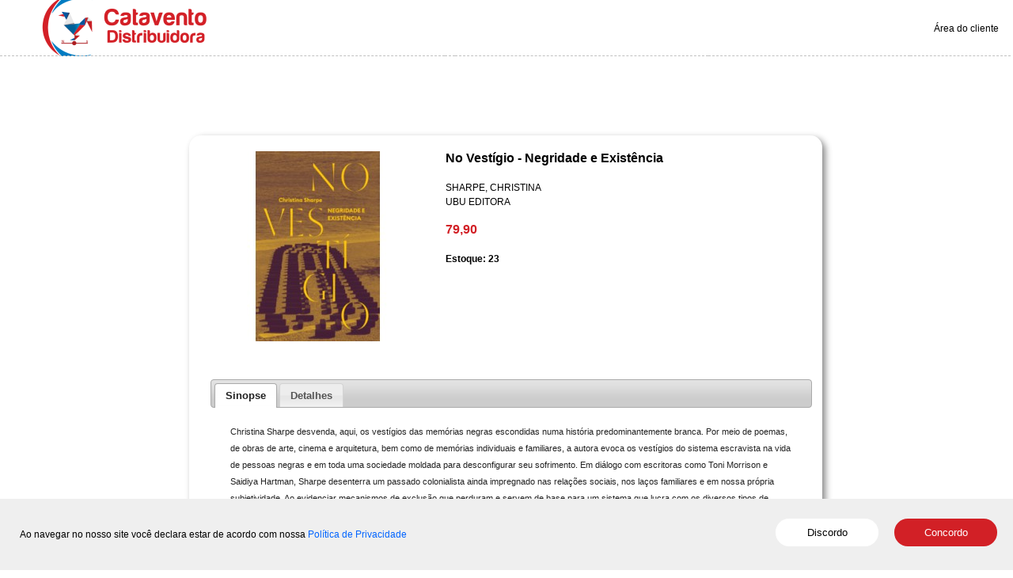

--- FILE ---
content_type: text/html; charset=utf-8
request_url: https://cataventobr.com.br/index.php?opcao=detalhes_produto&codigo=9788571261044
body_size: 3444
content:

<!DOCTYPE html>
<HTML>
<HEAD>
<TITLE>Catavento - B2B</TITLE>
<link rel="icon" type="image/x-icon" href="favicon.ico" />

<link rel="stylesheet" href="css/superfish.css?ver=48" type="text/css">
<link rel="stylesheet" href="css/jquery-ui.css?ver=48" type="text/css">
<link rel="stylesheet" href="css/ui-dialog.css?ver=48" type="text/css">
<link rel="stylesheet" href="css/ui-datepicker.css?ver=48" type="text/css">
<link rel="stylesheet" href="css/ui-accordion.css?ver=48" type="text/css">
<link rel="stylesheet" href="css/main.css?ver=48" type="text/css">
<link rel="stylesheet" href="css/dl-menu.css?ver=48" type="text/css" />
<link rel="stylesheet" href="css/slick.css?ver=48" type="text/css" />
<link rel="stylesheet" href="css/slick-theme.css?ver=48" type="text/css" />


<link rel="stylesheet" href="css/themes/catavento/catavento.css?ver=48" type="text/css">


<script language="Javascript" src="js/jquery/jquery-1.8.0.min.js?ver=48"></script>
<script language="Javascript" src="js/jquery/ui/jquery-ui-1.10.3.min.js?ver=48"></script>
<script language="Javascript" src="js/jquery/ui/i18n.js?ver=48"></script>
<script language="Javascript" src="js/jquery/validate/jquery.validate.min.js?ver=48"></script>
<script language="Javascript" src="js/jquery/superfish/superfish.min.js?ver=48"></script>
<script language="Javascript" src="js/jquery/hoverintent/hoverIntent.min.js?ver=48"></script>
<script language="Javascript" src="js/jquery/modernizr/modernizr.custom.min.js?ver=48"></script>
<script language="Javascript" src="js/jquery/dlmenu/dlmenu.min.js?ver=48"></script>
<script language="Javascript" src="js/jquery/tablesorter/tablesorter.min.js?ver=48"></script>
<script language="Javascript" src="js/jquery/mask/jquery.mask.min.js?ver=48"/></script>
<script language="Javascript" src="js/jquery/slick/slick.min.js?ver=48"/></script>
<script language="Javascript" src="js/jquery/slidereveal/slidereveal.min.js?ver=48"/></script>
<script language="Javascript" src="js/jquery/md5/md5.min.js?ver=48"/></script>
<script language="Javascript" src="js/jquery/tinymce/tinymce.min.js?ver=48"/></script>
<script language="Javascript" src="js/core.min.js?ver=48"></script>
<script language="Javascript" src="js/validate.min.js?ver=48"></script>
<script language="Javascript" src="js/ee.min.js?ver=48"></script>



<script>
(function(w,d,s,l,i){
w[l]=w[l]||[];
w[l].push({'gtm.start':new Date().getTime(),event:'gtm.js'});
var f=d.getElementsByTagName(s)[0],j=d.createElement(s),dl=l!='dataLayer'?'&l='+l:'';
j.async=true;
j.src='https://www.googletagmanager.com/gtm.js?id='+i+dl;
f.parentNode.insertBefore(j,f);
})(window,document,'script','dataLayer','GTM-P5STPM5');
</script>


<script src="https://static.zenvia.com/embed/js/zenvia-chat.min.js"></script>
<script>
	var chat = new ZenviaChat('6038d4c6ab4a3958ec7cd38735a7d391').embedded('button').build();
</script>


<meta name="viewport" content="width=device-width, initial-scale=1">
</HEAD>
<BODY leftmargin="0" topmargin="0">
<div id="content">
	<div id="top_container">
		<table border="0" width="100%" align="left" cellpadding="0" cellspacing="0">
			
			
			<tr class="main-header-row" height="70px" width="100%">		
				<td width="100%" height="70px">
					<table width="100%" height="70px" border="0" cellpadding="0" cellspacing="0">		
						
												
						<tr class="header-row-mobile">
							<td align="center" width="44%" class="mobile-placeholder">
								<a href="index.php?opcao=dashboard">
									<div style="width: 100%; height: 70px;"></div>
								</a>
							</td>												
							<td align="right" width="1%">
								&nbsp;
							</td>						
							<td align="left" width="25%">

							</td>														
							<td align="left" width="20%">

							</td>							
							<td align="right" width="10%" style="padding-right: 15px;">
								<a href="index.php?opcao=login" class="texto-padrao white login-link">&Aacute;rea do cliente</a>
							</td>
						</tr>						
																		
					</table>
				</td>
			</tr>
					
						
		</table>
	</div>	
	<table border="0" width="100%" align="left" cellpadding="0" cellspacing="0">		
		<tr class="main-content-row" width="100%" height="100%" valign="top">
			<td align="left" valign="top" height="100%">
				<table border="0" class="shadow-table table-detalhes-produto" valign="center" align="center" cellpadding="0" cellspacing="0">
	<tr style="height: 50%;">
		<td align="center" valign="top" width="40%" style="padding-right: 10px;">
			<img class="clique-para-ampliar" data-src="https://cataventobr.com.br/capas/9788571261044.jpg" src="https://cataventobr.com.br/imagens/cache/9788571261044-180x240.jpg" valign="absmiddle">
		</td>
		<td align="left" style="margin-left: 5px;" valign="top">
			<a class="texto-grande">No Vestígio - Negridade e Existência</a><br /><br />
			<a class="texto-padrao">SHARPE, CHRISTINA</a><br />			
			<a class="texto-padrao">UBU EDITORA</a>
			<br /><br />	
			
			<a class="texto-preco">79,90</a>
																
						
			<br /><br />				
			<a class="texto-padrao"><b>Estoque: 23</b></a>
			<br /><br />
						
		</td>
	</tr>
	<tr>
		<td align="center" valign="top" colspan="2">
			<div class="simpleset-tabs" style="width: 100%; text-align: center;">
				<ul>
					<li><a href="#tab-sinopse">Sinopse</a></li>		
					<li><a href="#tab-detalhes">Detalhes</a></li>							
				</ul>
				<div id="tab-sinopse">
																		
					<table border="0" width="100%" height="100%" align="center" cellpadding="0" cellspacing="0">
						<tr>
							<td width="100%" height="100%" align="left" valign="top">
								<a class="texto-light">Christina Sharpe desvenda, aqui, os vestígios das memórias negras escondidas numa história predominantemente branca. Por meio de poemas, de obras de arte, cinema e arquitetura, bem como de memórias individuais e familiares, a autora evoca os vestígios do sistema escravista na vida de pessoas negras e em toda uma sociedade moldada para desconfigurar seu sofrimento. Em diálogo com escritoras como Toni Morrison e Saidiya Hartman, Sharpe desenterra um passado colonialista ainda impregnado nas relações sociais, nos laços familiares e em nossa própria subjetividade. Ao evidenciar mecanismos de exclusão que perduram e servem de base para um sistema que lucra com os diversos tipos de violência contra corpos considerados desimportantes, Sharpe ressalta a urgência de um trabalho coletivo de vigília, lembrança e cuidado para a construção de um espaço que não reproduza estigmas e que permita o reconhecimento das feridas ainda abertas da escravização negra.</a>
							</td>
						</tr>
					</table>
																				
				</div>
				<div id="tab-detalhes">
																		
					<table border="0" width="100%" height="100%" align="center" cellpadding="0" cellspacing="0">
						<tr class="color-gray">
							<td width="40%" align="left" valign="top">
								<a class="texto-light">SKU</a>
							</td>
							<td width="60%" align="left" valign="top">
								<a class="texto-light">759012</a>
							</td>
						</tr>
						<tr class="color-white">
							<td width="40%" align="left" valign="top">
								<a class="texto-light">Autor</a>
							</td>
							<td width="60%" align="left" valign="top">
								<a class="texto-light">SHARPE, CHRISTINA                                 </a>
							</td>
						</tr>
						<tr class="color-gray">
							<td width="40%" align="left" valign="top">
								<a class="texto-light">Editora</a>
							</td>
							<td width="60%" align="left" valign="top">
								<a class="texto-light">UBU EDITORA                                       </a>
							</td>
						</tr>
						<tr class="color-white">
							<td width="40%" align="left" valign="top">
								<a class="texto-light">ISBN</a>
							</td>
							<td width="60%" align="left" valign="top">
								<a class="texto-light">9788571261044</a>
							</td>
						</tr>
						<tr class="color-gray">
							<td width="40%" align="left" valign="top">
								<a class="texto-light">EAN</a>
							</td>
							<td width="60%" align="left" valign="top">
								<a class="texto-light">9788571261044</a>
							</td>
						</tr>
						<tr class="color-white">
							<td width="40%" align="left" valign="top">
								<a class="texto-light">Categoria</a>
							</td>
							<td width="60%" align="left" valign="top">
								<a class="texto-light">Ciências Humanas e Sociais</a>
							</td>
						</tr>
						<tr class="color-gray">
							<td width="40%" align="left" valign="top">
								<a class="texto-light">Assunto</a>
							</td>
							<td width="60%" align="left" valign="top">
								<a class="texto-light">Sociologia</a>
							</td>
						</tr>
						<tr class="color-white">
							<td width="40%" align="left" valign="top">
								<a class="texto-light">P&aacute;ginas</a>
							</td>
							<td width="60%" align="left" valign="top">
								<a class="texto-light">256</a>
							</td>
						</tr>
						<tr class="color-gray">
							<td width="40%" align="left" valign="top">
								<a class="texto-light">N&uacute;mero da Edi&ccedil;&atilde;o</a>
							</td>
							<td width="60%" align="left" valign="top">
								<a class="texto-light"></a>
							</td>
						</tr>
						<tr class="color-white">
							<td width="40%" align="left" valign="top">
								<a class="texto-light">Ano da Edi&ccedil;&atilde;o</a>
							</td>
							<td width="60%" align="left" valign="top">
								<a class="texto-light">2023</a>
							</td>
						</tr>
						<tr class="color-gray">
							<td width="40%" align="left" valign="top">
								<a class="texto-light">Encaderna&ccedil;&atilde;o</a>
							</td>
							<td width="60%" align="left" valign="top">
								<a class="texto-light">Brochura                      </a>
							</td>
						</tr>
					</table>
																				
				</div>
			</div>				
		</td>
	</tr>
</table>

			</td>
		</tr>	
				
		<tr width="100%" class="main-footer-row ">
			<td height="40" width="100%" valign="top" align="center">
				<hr>
								
				<table border="0" cellpadding="0" cellspacing="0">
					<tr>
						<td>
							<a class="rodape light">Copyright &copy; 2015-2026 Catavento</a>
						</td>
						<td>
							<a style="margin-left: 5px;" class="rodape light"> - Powered by </a>					
						</td>						
						<td>
							<img style="margin-left: 1px;" src="imagens/powered_by.png" height="80%" />					
						</td>
					</tr>
				</table>
			</td>
		</tr>
				
						
	</table>
</div>


<div id="modalDialog"></div>
		
<div id="privacy_disclaimer" class="fade-in">
	<div class="disclaimer-text">
		<a class="texto-padrao">Ao navegar no nosso site voc&ecirc; declara estar de acordo com nossa </a><a target="_blank" href="https://cataventobr.com.br/index.php?opcao=pagina_informacoes&id=8" class="texto-padrao active-link">Política de Privacidade</a>
	</div>	
	<a class="ajax-call" style="cursor: pointer;" href="index.php?opcao=ajax_privacy_flag" data-remove-target="#privacy_disclaimer">						
		<input class="agree" type="button" value="Concordo" />
	<a>	
	<a href="https://www.google.com">
		<input class="disagree" type="button" value="Discordo" />
	<a>	
</div>

</BODY>
</HTML>

--- FILE ---
content_type: text/html;charset=utf-8
request_url: https://pageview-notify.rdstation.com.br/send
body_size: -73
content:
83b68d48-6201-4918-8c60-5260a81a6bc9

--- FILE ---
content_type: text/css
request_url: https://cataventobr.com.br/css/superfish.css?ver=48
body_size: 607
content:
/* Superfish Navigation menu */
#menu {
	position: relative;
	z-index: 10000;
	height: 20px;
	clear: both;
	padding: 0px 30px;
	min-width: 100%;		
}

#menu ul {
	z-index: 100;
}

ul.left {
	float: left;
}

ul.right {
	float: right;
}

.nav {
	position: relative;
	margin: 0;
	padding: 0;
}
.nav ul {
	list-style: none;
	margin: 0;
	padding: 0;
	background-color: rgba(0, 90, 171, 0.85);
}

.nav a {
	display: block;
	color: #FFFFFF;
	text-decoration: none;
	padding: 5px;
	padding-top: 4px;	
}

.nav > li + li {
	background: url('../imagens/split.png') center left no-repeat;
}

.nav .top, .nav li li.sfhover {
	/* padding: 10px 15px 9px 17px; */
	font-family: Arial, Helvetica, sans-serif;
	font-size: 11px;
	color: #FFFFFF;
	text-align: left;
}

.nav ul li {
	padding: 1px;
}

.nav .selected .top {
	background: url('../imagens/selected.png') repeat-x;
	color: #FFFFFF;
}

.nav .selected:hover a.top, .nav .sfhover a.top {
}

.nav .parent {
	background: url('../imagens/arrow_right.png') 95% center no-repeat;
}

.nav li {
	float: left;
	list-style: none;
}

.nav li ul {
	position: absolute;
	width: 210px;	
	box-shadow: 4px 4px 7px #888888;
	border-bottom-left-radius: 10px;
	border-bottom-right-radius: 10px;	
	border-top-right-radius: 10px;
	overflow: hidden;
	padding-bottom: 3px;
	z-index: 100000;
}

.nav li li {
	clear: both;
}

.nav li ul a {
	color: #FFFFFF;
	height: 10px;
	width: 195px;
}

.nav li ul ul {
	margin: -27px 0 0 157px;
}

.nav li li:hover, .nav li li.sfhover {
	background: rgba(0, 90, 171, 1);
}


--- FILE ---
content_type: text/css
request_url: https://cataventobr.com.br/css/main.css?ver=48
body_size: 4618
content:
/* custom stuff for the superfish menu */
.menu-container {
	border-bottom-right-radius: 5px;
	border-top-right-radius: 5px;
	background: url('../imagens/menu.png') repeat-x;
}

.home-container {
	background: url('../imagens/menu.png') repeat-x;
}

.menu-item {
	font-family: Arial, Helvetica, sans-serif;
	font-size: 11px;
	padding-left: 6px !important;
	z-index: 100000;
	position: relative;
}

.menu-item a, .menu-item img {
	float: left;
}

.menu-item img {
	margin-top: 3px;
}

.nav li#sair {
	float: right;
	padding-right: 15px;
}

/* custom stuff for the ui modal dialog */
.ui-dialog {
	background-color: transparent;
	position: fixed;
	top: 10% !important;
}

.ui-widget-content {
	border: none;
	border-radius: 30px;	
	background: none;
}

div.ui-widget-overlay {
    height: 100%;
    width: 100%;
    top: 0;
    left: 0;
    opacity: 0.3;
    filter: alpha(opacity=20);
    position: fixed;
	background: #aaaaaa;
}
 
.modal-dialog .ui-dialog-titlebar-close, .modal-dialog .ui-dialog-titlebar {
	display: none;
}

/* Custom Stuff for the ui datepicker */
#ui-datepicker-div {
    background: #fff;
    border: 1px solid #333;
    border-radius: 5px;
    padding: 5px;
    font-size: 11px;
}
#ui-datepicker-div .ui-datepicker-header a {
    color: #333;
    font-size: 11px;
}
#ui-datepicker-div .ui-datepicker-header a:hover {
    color: #000;    
}
#ui-datepicker-div .ui-datepicker-header select {
    border: 1px solid #ccc;
    margin-right: 2px;
}
#ui-datepicker-div .ui-datepicker-next {
    margin-right: 5px;
}
#ui-datepicker-div .ui-datepicker-calendar a {
    background: #efefef;
    text-align: center;
    color:#333;
    font-weight: bold;
    border:1px solid #999;
    border-radius: 2px;
}
#ui-datepicker-div .ui-datepicker-calendar a.ui-state-active {
    background: #666;
    color: #fff;
}
#ui-datepicker-div .ui-datepicker-calendar a:hover {
    background: #333;
    color: #fff;
}

/* UI accordion */
.ui-accordion {
	width: 95%;
	padding-left: 10px;
	padding-top: 10px;
}

.ui-accordion-header {
	font-size: 12px;
	font-weight: bold;
}

.ui-accordion-content {
	padding: 0;
}

/* UI tabs */
.ui-tabs .ui-tabs-nav li a {
	font-size: 13px !important;
	font-weight: bold;
}

/* Slick carousel */
.slider {
	width: 90%;
	margin: 50px auto;
}

.slick-slide {
	margin: 0px 20px;
}

img.carousel-capa {
	width: 100%;
	max-width: 130px;
}

.slick-prev:before,
.slick-next:before {
	color: black;
}

.slick-slide {
	transition: all ease-in-out .3s;
	opacity: 1;
}

.slick-active {
	opacity: 1;
}

.slick-current {
	opacity: 1;
}

/* Slider panel */
.slider-panel {
    background-color: rgba(255, 255, 255, 1);
    color: #fff;
    z-index: 1002;
}

.slider-panel-2 {
    background-color: rgba(255, 255, 255, 1);
    color: #fff;
    z-index: 1002;
}

.slider-panel a, .slider-panel-2 a {
    border-bottom: 1px solid rgba(255, 87, 18, 1);
    padding: 3px;
    display: block;
    color: rgba(255, 87, 18, 1);
    font-size: 1.4em;
    font-weight: 300;
    text-decoration: none;
}

.slider-panel a:hover, .slider-panel-2 a:hover {
    text-decoration: underline;	
}

#trigger_panel {
    background-color: rgba(255, 87, 18, 1);
    left: -109px;
    padding: 10px;
    position: absolute;
    top: 71px;
    width: 85px;
    cursor: pointer;
    /* margin-top: -20px; */
	border-radius: 10px 0px 0px 10px;
	box-shadow: -4px 4px 7px #888888;
}

#trigger_panel_2 {
    background-color: rgba(255, 87, 18, 1);
    left: -109px;
    padding: 10px;
    position: absolute;
    top: 115px;
    width: 85px;
    cursor: pointer;
    /* margin-top: -20px; */
	border-radius: 10px 0px 0px 10px;
	box-shadow: -4px 4px 7px #888888;
}

.slider-shadow {
	box-shadow: 10px 0 15px 10px #585858;	
}

.slider-icon {
    position: relative;
    top: 1px;
    display: inline-block;
	height: 15px;
	width: 20px;
}

.slider-icon-2 {
    position: relative;
    top: 1px;
    display: inline-block;
	height: 15px;
	width: 20px;
}

.slider-icon.chevron-left, .slider-icon-2.chevron-left {
	background: url('../imagens/chevron-left.png') center no-repeat;
	background-size: 100%;
}

.slider-icon.chevron-right, .slider-icon-2.chevron-right {
	background: url('../imagens/chevron-right.png') center no-repeat;    
	background-size: 100%;	
}

/* CSS do Sistema */
#content {
    width: 100%;
	height: 100%;
}

.toggle-block:not(input) {
    cursor: pointer;
}

.validation-error {
    color: #FF0000;
}

input[type=submit].slim, input[type=button].slim {
    min-height: 10px;
	margin-top: 0px;
    margin-bottom: 0px;
	cursor: pointer;
}

input[type=submit].side-submit.lupa {
	background: url('../imagens/lupa.png') center no-repeat;
}

input[type=submit].side-submit.tick {
	background: url('../imagens/tick.png') center no-repeat;
}

input[type=button].pencil {
	background: url('../imagens/pencil.png') center no-repeat;
	border-radius: 15px;
	background-size: 50% !important;
	height: 15px;
	width: 25px;
	min-height: 20px;
	min-width: 20px;
	margin: 0;
	cursor: pointer;
}

input[type=button].botao-sim {
	background: url('../imagens/tick.png') 10% no-repeat;
	border-radius: 15px;
	border-color: #00FF00;
	background-color: #CCFFCC;
	background-size: 20% !important;
    min-height: 35px;
    min-width: 100px;
	margin: 0;
	cursor: pointer;
}

input[type=button].botao-nao {
	background: url('../imagens/no.png') 10% no-repeat;
	border-radius: 15px;
	border-color: #FF0000;
	background-color: #FFCCCC;
	background-size: 20% !important;
    min-height: 35px;
    min-width: 100px;
	margin: 0;
	cursor: pointer;
}

table.form-data td {
	border-radius: 15px;
	padding-left: 10px;
}

input[type=submit]#busca, input[type=button]#busca {
	min-height: 2px;
	min-width: 20px;
	margin: 2px;
	padding: 2px;
	cursor: pointer;
}

input[type=button].small-button {
    min-height: 25px;
	padding-left: 5px;
    padding-right: 5px;
	cursor: pointer;
}

.error-container {
	background-color: #FFCCCC;
    margin-top: 5px;
    min-height: 1px;
}

.success-container {
	background-color: #CCFFCC;
    margin-top: 5px;
    min-height: 1px;
}

.hidden {
	display: none;
}

.hidden-node {
	display: none !important;
}

.footer-row {
	color: rgb(79, 195, 241);
	width: 100%;
}

.rodape {
	font-family: Arial, Helvetica, sans-serif !important;
	font-size: 10px !important;
	font-weight: bold;
	color: #000000;
	text-decoration: none;
}

.rodape.white {
	color : #FFFFFF;
}

.rodape.red {
	color : #FF0000;
}

.rodape.cool {
	color : #AAAAFF;
}

.rodape.light {
	font-weight : normal;
}

.texto-padrao {
	font-family: Arial, Helvetica, sans-serif !important;
	font-size: 12px !important;
	font-weight: normal;
	color: #000000;
	text-decoration: none;
}

.texto-padrao.bold {
	font-weight: bold;
}

.texto-padrao.white {
	color : #FFFFFF;
}

.texto-padrao.red {
	color : #FF0000;
}

.texto-padrao.green {
	color : #00FF00;
}

.texto-padrao.gray {
	color : #888888;
}

.texto-light {
	font-family: Arial, Helvetica, sans-serif !important;
	font-size: 11px !important;
	font-weight: normal;
	color: #000000;
	text-decoration: none;
}

.texto-light.white {
	color : #FFFFFF;
}

.texto-grande {
	font-family: Arial, Helvetica, sans-serif !important;
	font-size: 16px !important;
	font-style: solid;
	font-weight: bold;
	color: #000000;
	text-decoration: none;
	position: relative;
}

.texto-grande.white {
	color: #FFFFFF;
}

.texto-preco {
	font-family: Verdana, Arial, Helvetica, sans-serif !important;
	font-size: 16px !important;
	font-style: solid;
	font-weight: bold;
	color: #FF0000;
	text-decoration: none;
}

input[type=text].numeric {
	text-align: right;
}

.text-red {
	color: #FF0000;
}

.text-green {
	color: #008300;
}

.text-orange {
	color: #FF9900;
}

.invisible {
	visibility: hidden;
}

.stamp {
	padding: 2px;
}

.success-message {
	font-weight: bold;
	background-color: #CCFFCC;
	border: solid 1px #00FF00;
}

.success-message.stamp {
	background-color: #00CC00;	
	border: solid 1px #00CC00;	
	color: #FFFFFF;
	border-radius: 5px;
}

.error-message {
	font-weight: bold;
	background-color: #FFCCCC;
	border: solid 1px #FF0000;
}

.error-message.stamp {
	background-color: #FF0000;	
	color: #FFFFFF;
	border-radius: 5px;	
}

.warning-message {
	font-weight: bold;
	background-color: #FFCC33 !important;
	border: solid 1px #FF9900;
}

.warning-message.stamp {
	background-color: #FF9900;	
	color: #000000;
	border-radius: 5px;	
}

.info-message {
	font-weight: bold;
	background-color: #BBEEFF;
	border: solid 1px #33EEFF;
}

.info-message.stamp {
	background-color: #BBEEFF;	
	color: #000000;
	border-radius: 5px;	
}

.warning-row, .warning-row td {
	background-color: #FFE0E0;
}

.select-all,
.deselect-all {
	cursor: pointer;
}

.spacer {
	width: 10px;
	height: 5px;
	float: left;
}

.percentage-number {
	float: left;
}

.percentage-row {
	height: 25px;
}

.percentage-id {
	visibility: hidden;
	position: relative;
	z-index: 1000;
}

.percentage-bar {
	height: 5px;
	width: 0px;
	background-color: #FF0000;
	box-shadow: 2px 2px 4px #888888;
	margin-top: 3px;
	float: left;
}

.img-container {
	margin-left: 10px;
	float: left;
	z-index: 0;
	width: 80px;
	height: 22px;
	top: -8px;
	position: relative;
}

.pager-link  {
	margin-left: 15px;
	margin-right: 15px;
	float: left;
	cursor: pointer;
}

.mostra-expansor {
	cursor: pointer;
}

.loading-dialog h3 {
	margin-top: 0;
	margin-bottom: 0;	
	padding-top: 15px;
	padding-bottom: 15px;
	text-shadow: 2px 2px #FFFFFF;
}

.lista-negativo {
	cursor: pointer;
}

.red-highlight {
	color: #CC0000 !important;
}

.green-highlight {
	color: #00AA00 !important;
}

.blue-highlight {
	color: #0000FF !important;
}

.purple-highlight {
	color: #B800BD !important;
}

.legenda {
	float: left;
	width: 80px;
	text-align: left;
}

.active-link:hover {
	color: #FF0000 !important;
}

.hover-link {
	color: inherit;
}

.hover-link:hover {
	color: #FF0000 !important;
	cursor: pointer;		
}

.cancela-operacao:hover, 
.cancela-expansor:hover {
	color: #FF0000 !important;
	cursor: pointer;	
}

.tree-menu .tree-widget {
	background: url('../imagens/expand.png') no-repeat 0px 4px #FFF;
	padding-left: 20px;
	padding-bottom: 2px;
	height: 15px;
}

.tree-menu .tree-widget.active {
	background: url('../imagens/collapse.png') no-repeat 0px 4px #FFF;
}

.tree-menu .tree-content {
	padding-left: 20px;
}

table.shadow-table {
	box-shadow: 4px 4px 9px #888888;
	border-radius: 15px;
	overflow: hidden;
	padding: 10px;
	margin-top: 5px;
	margin-bottom: 5px;	
	background-color: #FFFFFF;
}

table.shadow-table.first {
	margin-top: 20px;
}

.shadow-div {
	box-shadow: 4px 4px 9px #888888;
	border-radius: 15px;
	overflow: hidden;
	padding: 10px;
	margin-top: 5px;
	margin-bottom: 5px;	
	background-color: #FFFFFF;
}

.card-consulta {
	background-color: #FFFFFF;
}

.color-white {
	background-color: #FFFFFF;
}

.color-orange {
	background-color: #FFCC33;
	border-bottom: 1px solid #FFFFFF;	
}

.color-mustard {
	background-color: #FFEE88;
	border-bottom: 1px solid #FFFFFF;
}

.color-gray {
	background-color: #F9F9F9;
	border-bottom: 1px solid #FFFFFF;
}

.show-consulta, .sub-qtd, .add-qtd {
	min-width: 5px !important;
	padding-left: 5px !important;
	padding-right: 5px !important;	
}

.error-header {
	font-family: Tahoma, Geneva, sans-serif !important;
	font-size: 32px !important;
	font-weight: bold;
	color: #FFFFFF;
	padding-top: 10px;
	padding-bottom: 10px;	
	width: 100%;
}

.error-text {
	font-family: Tahoma, Geneva, sans-serif !important;
	font-size: 15px !important;
	font-weight: bold;
	color: #FFFFFF;
	padding-top: 10px;
	padding-bottom: 10px;	
	width: 95%;
	text-align: left;
}

.error-text  p {
	text-align: justify;
}

.widget-table {
	width: 350px;
	height: 180px;
	background-color: #FFFFFF;
}

.widget-table.double {
	width: 750px;
	height: 300px;	
}

.fixed-element {
	position: fixed; 
	top: 0;
}

.widget-container {
	float: left;
	margin: auto;
	width: 50%;		
	height: 180px;		
	margin-top: 20px;
}

.hd  .widget-container {
	width: 33%;
}

.full-hd  .widget-container {
	width: 25%;
}

.widget-container.double {
	float: left;
	margin: auto;
	width: 100%;
	height: 300px;	
	margin-top: 20px;	
}

.full-hd .widget-container.double {
	width: 50%;
}

.marker {
	background: #FCFF90;
	color: #000000;
}

.texto-percentual {
	font-size: 30px !important;
}

.error-highlight {
	border: 2px solid #FF3333 !important;
	background-color: #FFBBBB !important;
}

.login #form_login {
	padding-top: 10px; 
	padding-bottom: 10px; 
}

.ee1 {
	background: url('../imagens/ee1.jpg') center no-repeat !important;
}
.ee2 {
	background: url('../imagens/ee2.jpg') center no-repeat !important;
}
.ee3 {
	background: url('../imagens/ee3.jpg') center no-repeat !important;
}
.ee4 {
	background: url('../imagens/ee4.jpg') center no-repeat !important;
}
.ee5 {
	background: url('../imagens/ee5.jpg') center no-repeat !important;
}

input[type=text].texto-grande, input[type=password].texto-grande, select.texto-grande {
	width: 85%;
	height: 30px;
	border-radius: 2px;
	border: solid #C0C0C0 1px;
}

input[type=text].texto-grande, input[type=password].texto-grande {
	padding-left: 6px;
}

.icon {
	position: absolute;
	top: 5px;
	right: 40px;
	width: 20px;	
}

.icon-user {
	content: url("../imagens/person.png");
}

.icon-password {
	content: url("../imagens/cadeado.png");
}

.numeric {
	text-align: right;
}

.div-avatar {
	height: 68px; 
	width: 68px; 
}

.div-avatar-wrapper {
	height: 100%; 
	overflow: hidden; 
	border-radius: 50px;
}

.img-avatar {
	width: 100%;
}

.widget-ranking, .widget-valor-minimo {
	border: solid 1px #FF9900;
	min-height: 80px;
	text-align: center;
	margin: auto;
	background: url('../imagens/medal.png') no-repeat 8% 1px #FAF0AD;
	background-size: 70px;
}

.widget-ranking p, .widget-valor-minimo p { 
	font-family: Verdana, Arial, Helvetica, sans-serif !important;
	font-size: 16px !important;
	font-weight: bold;
	color: rgba(255, 87, 18, 1);
	text-align: justify;
	padding-left: 30%;
	padding-right: 20px;
	position: relative;
	top: -10px;
}

.widget-ranking a, .widget-valor-minimo a { 
	font-size: 11px !important;
}

.pager-container {
	border-top: solid 1px #C0C0C0;
}

.img-ampliar {
	max-height: 480px;
}
@media (max-width: 599px) {
	.img-ampliar  {
		max-width: 95%;
	}	
	#trigger_panel {
		left: -32px;
		width: 13px;
	}
	#trigger_panel_2 {
		left: -32px;
		width: 13px;
	}
	.slider-text {
		display: none !important;
	}
}

.pagina-informacoes {
	margin: 20px;
	padding: 20px;
}

img.cartoes {
	width: 65px;
}

.descricao-container {
	overflow: hidden;
	height: 35px;
}

.autor-container {
	overflow: hidden;
	height: 20px;
}

.editora-container {
	overflow: hidden;
	height: 20px;
}

.whatsapp {
	position: fixed;
	bottom: 20px;
	right: 20px;
	z-index: 500;
}

.container-img-vendedor {
	width: 125px;
	height: 125px;
	margin-top: 12px;
	overflow: hidden;
	float: left;
}

.img-vendedor {
	border-radius: 75px;
	width: 100%;
	margin: auto;
	float: left;
}

.info-vendedor {
	margin-left: 15px;	
	margin-top: 10px;
	min-width: 50%;	
	float: left;
}

.whatsapp-card {
	float: left;
	position: absolute;
	margin: auto;
	bottom: 15px;
	right: 75px;
}

.card-vendedor {
	width: 320px; 
	height: 150px; 
	margin-left: 1%; 
	float: left; 
	position: relative;
}

.header-vendedor {
	margin: auto; 
	margin-top: 15px; 
	margin-bottom: 10px; 
	width: 96%; 
	text-align: center;
	border-radius: 6px;
}

@media (max-width: 599px) {
	.card-vendedor {
		width: 95%;
		text-align: center;		
		margin: auto;
		margin-top: 10px;		
	}	
	.info-vendedor {
		min-width: 50%;
	}
	.whatsapp-card {
		bottom: 15px;
		right: 15px;
	}
}

.div-expansor {
	position: relative;
}

@media (max-width: 599px) {
	.hidden-cell {
		display: none !important;
	}
}

@media (min-width: 600px) {
	.hidden-large {
		display: none !important;
	}
}

#privacy_disclaimer {
	width: 100%;
	height: 90px;
	display: none;
	position: fixed;
	left: 0px;
	bottom: 0px;
	z-index: 10000;
	background-color: #EFEFEF;
}

#privacy_disclaimer .disclaimer-text {
	padding-left: 25px;	
	padding-top: 35px;	
	float: left;
}

#privacy_disclaimer .disagree {
	border-radius: 20px;	
	background-color: #FFF;
	color: #000;
	float: right;
	margin-right: 20px;
	margin-top: 25px;
}

#privacy_disclaimer .agree {
	border-radius: 20px;	
	float: right;	
	margin-right: 20px;	
	margin-top: 25px;	
}

@media (max-width: 850px) {
	#privacy_disclaimer {
		height: 150px;
	}
	#privacy_disclaimer .disclaimer-text {
		width: 95%;
	}
}

.select-readonly {
	pointer-events: none;
	touch-action: none;	
}


--- FILE ---
content_type: text/css
request_url: https://cataventobr.com.br/css/themes/catavento/catavento.css?ver=48
body_size: 6433
content:
body {
	/*background-color: #f2f6fe;*/
	width: 99.8%;
}

#content-error {
	background-color: #f2f6fe;
	height: 100%;
}

#modalDialog {
    background-color: #FFFFFF;
    border: 2px solid rgb(0, 124, 193, 1);
	border-radius: 30px;
	min-height: 10px !important;
}

input[type=text], textarea {
	border-radius: 4px;	
}

input[type=submit], input[type=button] {
	background-color: rgb(210, 32, 38);
    min-height: 35px;
    min-width: 130px;
	margin-top: 15px;
    margin-bottom: 10px;
	padding-left: 15px;
    padding-right: 15px;
	cursor: pointer;
	color: #FFFFFF;
	border: none;
	border-radius: 4px;
}

input[type=submit].side-submit {
	background-color: rgb(210, 32, 38) !important;
	background-size: 50% !important;
	height: 15px;
	width: 25px;
	min-height: 20px;
	min-width: 20px;
	margin: 0;
	cursor: pointer;
	border: none;	
}

input[type=submit]:hover, input[type=button]:hover {
	background-color: rgb(230, 52, 58);
}

input[type=submit].side-submit.wait-spinner {
    background: transparent url("../../../imagens/catavento/spinner.gif") no-repeat 50%;
	background-color: transparent !important;	
	background-size: 20px 20px !important;
    color: transparent !important;
    border-color: transparent !important;
}

table.form-data {
	border-radius: 15px;
    border: solid 2px rgb(210, 32, 38);
}

.texto-preco {
	font-family: Verdana, Arial, Helvetica, sans-serif !important;
	font-size: 16px !important;
	font-style: solid;
	font-weight: bold;
	color: rgb(210, 32, 38) !important;
	text-decoration: none;
}

.texto-preco.small, .texto-padrao.small {
	font-size: 11px !important;
}

.json-post .wait-spinner, .json-post .wait-spinner:hover, .json-post .wait-spinner:active, 
.custom-post .wait-spinner, .custom-post .wait-spinner:hover, .custom-post .wait-spinner:active, 
.form-post .wait-spinner, .form-post .wait-spinner:hover, .form-post .wait-spinner:active, 
.full-post .wait-spinner {
    background: transparent url("../../../imagens/catavento/spinner.gif") no-repeat 50% 0px !important;
    color: transparent !important;
    border-color: transparent !important;
    background-size: 35px 35px !important;
}

.loading-dialog  {
	background: url('../../../imagens/catavento/spinner.gif') center no-repeat;
	background-size: 54px;
}

.wait-spinner {
    background: transparent url("../../../imagens/catavento/spinner.gif") no-repeat 50% 5px;
    height: 35px;
    width: 35px;
	background-color: transparent !important;
}

.autoload {
	/*
    background: transparent url("../../../imagens/catavento/spinner.gif") no-repeat 50% 50%;
	background-size: 20%;
	*/
}

.autoload.double {
	background-size: 10%;
}

.active-link {
	color: rgb(0, 100, 255) !important;
	cursor: pointer;
}

/* CSS for tree menu */
.tree-menu {
	padding: 8px;
	background-color: #FFFFFF;
	border: 1px solid #007CC2;
	border-radius: 10px;
	box-shadow: 4px 4px 9px #888888;
}

.color-a {
	background-color: #007CC2;
}

.color-a td a, td.color-a a {
	color: #FFFFFF;
}

.color-b {
	background-color: #F0F0F0;
}

.text-color-b {
	color: #FFFFFF;
}

.color-gray {
	background-color: #EEEEEE;
}

.color-dark-gray {
	background-color: #CCCCCC;
}

.color-yellow {
	background-color: #FFFF00;
}

.color-yellow td a, td.color-yellow a {
	color: #000000;
}

#error_logo {
	width: 155px;
}

#content-error .error-description {
	height: 300px;
	width: 500px;
	background-color: rgba(210, 32, 38, 0.7); 
	border-radius: 15px;
	box-shadow: 0px 1px 6px #CCCCCC;		
}

.accordion-custom-padding {
	padding: 0 !important;
}

.ui-dialog-close-button {
	cursor: pointer;
	display: none;
	position: absolute;
	width: 20px;
	height: 20px;
	background: url('../../../imagens/catavento/close.png') center no-repeat;
	background-size: 21px;
	top: 10px;
	right: 10px;
	
}

#content {
	background-color: #f2f6fe;
}

.mobile-placeholder {
	background: url('../../../imagens/catavento/logo_header_small.png') left no-repeat;
	background-position: 50px;
}

@media (max-width: 665px) {
	.mobile-placeholder {
		background-size: 70%;
	}
}

.system-header {
	height: 70px;
	border-bottom-right-radius: 5px;
	border-top-right-radius: 5px;
	background: rgba(210, 32, 38, 0.85) url('../../../imagens/catavento/logo_header.png') center no-repeat;
}

.autocomplete-bubble {
	border: 2px solid #FAF0AD;
}

.menu-container, .home-container {
	background: url('../../../imagens/catavento/menu.png') repeat-x;
}

/* Table sorter */
table.table-sorter thead tr th a, table.table-sorter tfoot tr th a {
	color: #FFFFFF;
}

table.table-sorter tbody td {
	padding: 4px;
	vertical-align: middle;
}

table.table-sorter tbody tr.odd td {
	background-color: #EEEEEE;	
}

table.table-sorter thead tr .header-sort-down, table.table-sorter thead tr .header-sort-up {
	background-color: #FFFFFF;
	border: 1px solid #FFFFFF;	
	padding: 4px;	
}

table.table-sorter thead tr td {
	border: 1px solid #FFFFFF;		
	padding: 4px;		
}

table.table-sorter thead tr .header-sort-down a, table.table-sorter thead tr .header-sort-up a, table.table-sorter tfoot tr .header-sort-down a, table.table-sorter tfoot tr .header-sort-up a {
	color: #007CC2;
}

table.table-sorter thead tr .header-sort-up {
	background-image: url(../../images/asc.gif) !important;
}

table.table-sorter thead tr .header-sort-down {
	background-image: url(../../images/desc.gif) !important;
}

table.table-sorter thead tr .header {
	background-image: url(../../images/bg.gif);
	background-repeat: no-repeat;
	background-position: center right;
	cursor: pointer;
}

.nav ul {
	background-color: rgba(210, 32, 38, 0.85) !important;	
}

.nav li li:hover, .nav li li.sfhover {
	background: rgba(210, 32, 38, 1) !important;		
}

.header-row-mobile {
	background-color: rgba(255, 255, 255, 1);	
}

.header-row-mobile > td {
	border-bottom: 1pt dashed #C0C0C0;
}

.header-row-mobile a {
	color: #000000 !important;
}

.dl-menuwrapper button {
	background-color: rgba(210, 32, 38, 1) !important;
}

.dl-menuwrapper button:hover,
.dl-menuwrapper ul {
	background: rgba(230, 52, 58, 1) !important;
}

.dl-menuwrapper button:after {
	background: #FFFFFF !important;
	box-shadow: 0 9px 0 #FFF, 0 18px 0 #FFF !important;
}

.no-touch .dl-menuwrapper li a:hover {
	background: rgba(210, 32, 38, 1) !important;
	color: #FFFFFF !important;
}

.dl-menuwrapper {
	top: 35px !important;
}

.dl-menuwrapper li a {
	color: #FFFFFF !important;
}

.dl-menuwrapper li.dl-back > a {
	background: none !important;
}

.dl-menuwrapper li.dl-back:after {
	color: #000000 !important;
}

.dl-menuwrapper li a {
	font-size: 12px !important;
}

#table_login {
	background-color: rgba(255, 255, 255, 0.9);
}

.login-logo {
	content: url("../../../imagens/catavento/login_logo.png");
	width: 330px;
}

.login-logo.small {
	width: 50px;
}

.login {
	background: #d2d6de;
	/*background: url('../../../imagens/catavento/bg_login.jpg') center no-repeat;*/
}

.login-button {
    min-height: 35px;
    min-width: 130px;
	margin-top: 15px;
    margin-bottom: 10px;
	padding-left: 15px;
    padding-right: 15px;
	cursor: pointer;
	border-radius: 5px;
	width: 85%;
	border: none !important;
	border-radius: 0 !important;
}

.login-button.wait-spinner, .login-button.wait-spinner:hover, .login-button.wait-spinner:active {
    background: transparent url("../../../imagens/spinner.gif") no-repeat 50% 0px !important;
    color: transparent !important;
    border-color: transparent !important;
    background-size: 35px 35px !important;
}

.b2b-button {
	background-color: #007CC2 !important;
    min-height: 35px;
    min-width: 130px;
	margin-top: 15px;
    margin-bottom: 10px;
	padding-left: 15px;
    padding-right: 15px;
	cursor: pointer;
	border-radius: 5px;
	width: 85%;
	border: none !important;
	border-radius: 0 !important;
}

.b2b-button.wait-spinner, .b2b-button.wait-spinner:hover, .b2b-button.wait-spinner:active {
    background: transparent url("../../../imagens/spinner.gif") no-repeat 50% 0px !important;
    color: transparent !important;
    border-color: transparent !important;
    background-size: 35px 35px !important;
}

.empresa-login {
	color: #000000;
}

table.hover-table > tbody > tr.color-b:not(.row-expansor):hover, 
table.hover-table > tbody > tr.color-white:not(.row-expansor):hover,
table.hover-table > tr.color-b:not(.row-expansor):hover, 
table.hover-table > tr.color-white:not(.row-expansor):hover {
	background-color: rgba(255, 120, 0, 0.2);
}

.main-footer-row {
	background-color: rgba(255, 255, 255, 0.9);		
}

.logout-link:hover, .login-link:hover {
	text-decoration: underline;
}

.inscricao-section-top {
	min-height: 85px;
	background-color: #F5F5F5;
	width: 100%;	
}

.inscricao-header {
	background-color: #FFFFFF;
	min-height: 65px;
	box-shadow: 0px 1px 6px #CCCCCC;	
	width: 100%;
}

.logo-inscricao-header {
	float: left;
	padding-top: 8px;
	width: 10%;
	text-align: center;	
}

.links-header {
	float: left;	
	text-align: center;	
	padding-top: 25px;
	width: 60%;
}

.links-header a {
	margin-left: 5px;
	margin-right: 5px;	
}

.links-header a:hover {
	text-decoration: underline;
}

.hover-element:hover {
	text-decoration: underline;
}

.button-header {
	float: left;	
	height: 100%;	
	text-align: center;
	width: 30%;	
	margin-top: 5px;
}

.button-header input[type=button], .button-header-slider input[type=button] {
	margin-top: 0;
	border-radius: 30px;
	padding: 10px;
	font-size: 12px;
}

.inscricao-banner {
	height: 382px;
	background: url('../../../imagens/banner_inscricao.jpg');
}

.inscricao-steps {
	padding: 15px;
	margin-left: auto;
	margin-right: auto;
	text-align: center;
}

.inscricao-steps .img-steps {
	max-width: 100%;
	vertical-align: middle;
	border: 0;
}

.inscricao-menu-slider {
	width: 99.7%;
	background-color: #FFFFFF;
	padding-top: 21px;
	position: absolute;
	box-shadow: 0px -1px 6px #CCCCCC;	
}

.inscricao-menu-slider .link-option {
	width: 100%;
	background-color: #FFFFFF;
	padding-top: 10px;
	padding-bottom: 10px;	
}

.links-header-slider, .button-header-slider {	
	width: 100%;
	text-align: center;
}

.links-header-slider a:hover {
	text-decoration: underline;
}
	
.control-header {
	float: right;
	padding-top: 15px;
	padding-right: 10px;	
	width: 10%;
}	
	
.control-header button {
	padding: 10px;
	padding-top: 5px;	
	background-color: transparent;
	border: 1px solid transparent;
	border-radius: 4px;
	border-color: #DDDDDD;
	cursor: pointer;
}	

.control-header button:hover {
	background-color: #DDDDDD;	
}
	
.control-header .icon-bar {
	background-color: #888888;
	height: 1px;
	width: 22px;
	display: block;
	margin-top: 5px;
}	
	
.inscricao-menu-slider, .control-header {
	display: none;
}

.inscricao-titulo {
	width: 100%;
}

.inscricao-titulo .cadastro {
	text-align: center;
	background: rgb(210, 32, 38);
	width: 200px;
	padding: 10px 20px;
	font-size: 27px !important;
	color: #FFFFFF;
	margin: auto;
	border-radius: 5px;
	margin-bottom: 20px;
}

.inscricao-titulo .texto-cadastro {
	text-align: center;
	font-size: 25px !important;
	padding: 10px;
	color: #333333;
}

.inscricao-welcome, .inscricao-instructions, .pagamento-instructions {
	margin: 20px;
	padding: 20px;	
	background-color: #FFFFFF;
	border-radius: 10px;
}

.inscricao-welcome .texto-welcome-titulo {
	text-align: left;
	font-size: 20px !important;
	padding: 17px;
	color: #333333;
}

.inscricao-welcome .texto-welcome {
	text-align: left;
	font-size: 14px !important;
	padding: 17px;
	color: #333333;
}

.texto-instructions {
	text-align: left;
	font-size: 14px !important;
	padding: 17px;
	color: #333333;
}

.escolha-nome, .escolha-kit {
	margin: 20px;
	padding: 20px;	
	background-color: #BBBBBB;
	border-radius: 10px;	
}

input[type=radio].escolha-kit {
	width: 20px;
	height: 20px;
	vertical-align: sub;
}

.escolha-kit .texto-escolha-kit {
	text-align: center;
	font-size: 20px !important;
	padding: 17px;
	color: #333333;
}

.orange-highlight {
	color: rgb(210, 32, 38);
	font-style: italic;
}

.div-form {
	padding: 15px;
	margin-left: auto;
	margin-right: auto;
	text-align: center;
}

.form-kit {
	width: 100%;
}

.kit-container {
	margin: 20px;
	padding: 20px;	
	border-radius: 10px;
	box-shadow: 4px 4px 9px #888888;	
	display: table;
	text-align: justify;
}

.kit-card {
	border-radius: 15px;
	float: left;
	background-color: #FFFFFF;
	margin-left: 2.5%;
	min-width: 250px;
	width: 30%;
	padding: auto;
	margin-bottom: 15px;
	text-align: center;
}

.pagamento-ofertas {
	width: 60% !important;
}

.user-card {
	border-radius: 15px;	
	float: left;
	margin-left: 2.5%;	
	min-width: 250px;
	width: 60%;
	padding: auto;
	margin-bottom: 15px;
}

.user-card .row-user-card {
	width: 100%;	
	margin-bottom: 10px;
}

.user-card .info-user-card {
	background: #FFFFFF;
	padding: 5px;
	width: 100%;
	border-radius: 5px;	
}

.user-card .container-user-card {
	background: #FFFFFF;
	padding: 5px;
	width: 100%;
	min-height: 250px;
	border-radius: 15px;
}

.kit-card .kit-card-title {
	width: 100%;
	vertical-align: top;
	text-align: center;
	min-height: 50px;
	padding-top: 20px;	
}

.kit-card .kit-card-image {
	height: 300px;
	overflow: hidden;
}

.kit-card .kit-card-image img {
	max-width: 90%;
	vertical-align: middle;
	border: 0;
}

.kit-card .kit-card-description {
	width: 100%;
	vertical-align: top;
	text-align: left;
	padding: 20px;
	height: 100px;
}

.kit-card .kit-card-price {
	width: 100%;
	vertical-align: middle;
	text-align: left;
	padding-left: 20px;
}

.kit-card .kit-card-frete {
	width: 100%;
	vertical-align: middle;
	height: 20px;
	padding-top: 10px;
	padding-bottom: 5px;	
}

.preco-de {
	position: relative;
	margin-right: 5px;	
	font-size: 14px;	
	font-weight: bold;
	font-style: italic;
	color: #AAAAAA;	
	text-decoration: line-through;
}

.preco-por {
	position: relative;
	top: -2px;
	margin-left: 2px;
	margin-right: 5px;	
	font-size: 20px;
	font-style: italic;
	color: rgb(210, 32, 38);
	font-weight: bold;	
}

.preco-normal {
	position: relative;
	top: -2px;
	margin-left: 2px;
	margin-right: 5px;	
	font-size: 20px;
	font-style: italic;
	color: #333333;
	font-weight: bold;	
}

.container-user-card .kit-card-price {
	float: right;
}

.dados-inscricao, .dados-pagamento {
	margin: 20px;
	padding: 20px;	
}

.titulo-inscricao, .titulo-pagamento, .titulo-finalizacao {
	text-align: left;
	font-size: 20px !important;
	padding: 17px;
	color: #333333;
}

.titulo-finalizacao {
	background-color: #FFFFFF;
	text-align: center;	
	margin-left: 20px;
	margin-right: 20px;	
	border-radius: 10px;
}

.div-finalizacao .kit-card-price {
	text-align: center;
}

.titulo-finalizacao .texto-finalizacao {
	text-align: center;
	font-size: 20px !important;
	padding: 17px;
	color: #333333;
}

.titulo-pagamento {
	display: inline-block;
	width: 95%;
}

.campos-inscricao, .campos-pagamento, .campos-entrega {
	text-align: left;
	font-size: 14px !important;
	padding-left: 17px;
	padding-right: 17px;	
	color: #333333;
}

.campos-pagamento {
	width: 100%;
}

.row-inscricao, .row-pagamento, .row-entrega {
	padding-bottom: 10px;
}

.row-pagamento {
	display: inline-block;
}

.row-pagamento.floater {
	padding-right: 25px;
	float: left;
}

.bandeiras-cartoes {
	background: url('../../../imagens/bandeiras_cartoes.png') center no-repeat;
	width: 120px;
	height: 15px;
	float: right;
	background-size: 70%;
}


.escolha-nome .texto-escolha {
	text-align: left;
	font-size: 14px !important;
	padding: 17px;
	color: #333333;
}

#escolha_livraria {
	width: 40%;
	min-width: 150px;
}

.inscricao-submit {
	margin: 20px;
	padding: 20px;	
	text-align: left;
}

.flag-campos-entrega {
	padding: 17px;
	padding-top: 0;
}

.invisible {
	visibility: hidden;
}

@media (max-width: 665px) {
	.kit-card, .user-card, .pagamento-ofertas {
		width: 95% !important;
	}
}

@media (min-width: 666px) and (max-width: 940px) {
	.kit-card, .user-card, .pagamento-ofertas {
		width: 45% !important;
	}
}

@media (max-width: 768px) {
	.links-header, .button-header {
		display: none;
	}
	.control-header {
		display: block;		
	}
}

.banner-home {
	height: 198px;
	background: url('../../../imagens/banner_home.jpg') center no-repeat;
}

.banner-home p {
	font-family: Verdana, Arial, Helvetica, sans-serif !important;
	font-size: 16px !important;
	font-style: solid;
	color: #FFFFFF;
	margin-left: 13%;
	padding-top: 3.5em;
	
}

.totalizadores-home {
	width: 100%;
	min-height: 120px;
	margin-top: 10px;
	display: inline-block;
}

.totalizadores {
	height: 100px;
	background-position: 10px 20px !important;	
	float: left;	
	margin-bottom: 5px;
	border-radius: 5px;
}

@media (min-width: 961px) {
	.totalizadores {
		margin-left: 2%;
		margin-right: 2%;
		width: 21%;
	}
}

@media (min-width: 451px) and (max-width: 960px) {
	.totalizadores {
		margin-left: 5%;
		margin-right: 5%;
		width: 40%;
	}
}

@media (max-width: 450px) {
	.totalizadores {	
		margin-left: 5%;
		margin-right: 5%;
		width: 90%;
	}
}

.totalizadores p {
	font-family: Verdana, Arial, Helvetica, sans-serif !important;
	font-size: 14px !important;
	font-style: solid;
	color: #FFFFFF;
	padding-left: 85px;
}

.totalizadores-extrato-container {
	width: 95%;
	display: inline-block;
	margin-top: 10px;
}

.totalizadores-extrato {
	float: right;
	display: inline-block;
	margin-top: 10px;
	margin-left: 5px;
}

.filtro-extrato {
	margin-left: 15px;	
	float: left;
}

.ultimos-pedidos-home, .grafico-semanal-home {
	margin: 22px;
	min-height: 100px;
	float: left;
}

.ultimos-pedidos-home table, .grafico-semanal-home table {
	height: 230px;
}

.clique-para-ampliar {
	border-radius: 5px;
    /* box-shadow: 2px 2px 10px -1px; */
    margin-right: 7px;	
	cursor: pointer;
}

@media (max-width: 960px) {
	.ultimos-pedidos-home, .grafico-semanal-home {
		margin-left: 5%;
		margin-right: 5%;		
		width: 90%;
	}
}

@media (min-width: 961px) {
	.ultimos-pedidos-home {
		width: 64%;
		margin-left: 4%;
		margin-right: 2%;
	}
	.ultimos-pedidos-home.full {
		width: 96%;
		margin-left: 2%;
		margin-right: 2%;
	}
	.grafico-semanal-home {
		width: 24%;
		margin-left: 2%;
		margin-right: 4%;
	}
}

table.spaced-row tr {
	height: 30px;
}

@media (max-width: 450px) {
	.hide-column {
		display: none;
	}
}

.banner-full-home img {
	width: 94%;
	margin-left: 3%;
	margin-right: 3%;
}

.banner-small-home-container {
	margin-top: 20px;
	width: 100%;
	text-align: center;
}

.banner-small-home, .logo-editoras-home {
	max-width: 250px;
	margin: auto;
	display: inline-block;
}

@media (max-width: 450px) {
	.banner-small-home {	
		max-width: 95%;	
	}
}

@media (min-width: 451px) and (max-width: 799px) {
	.banner-small-home {	
		max-width: 48%;	
	}
}

@media (min-width: 800px) {
	.banner-small-home {	
		max-width: 32%;	
	}
}

.banner-small-home img, .logo-editoras-home img {
	width: 94%;
	margin-left: 3%;
	margin-right: 3%;
}

.logo-editoras-home img {
	max-width: 150px;
	margin: auto;
}

.block-interesse {
	float: left;
	width: 220px;
}

.card-vitrine {
	float: left;
	height: 170px;
}	

.card-vitrine-lista {
	width: 650px;
	margin: auto;
}	

@media (max-width: 599px) {
	.card-vitrine {
		width: 98%;
		margin-left: 1%;
		margin-right: 1%;
	}	
	.card-vitrine-lista {
		width: 98%;
		margin-left: 1%;
		margin-right: 1%;
	}	
}
@media (min-width: 600px) and (max-width: 899px) {
	.card-vitrine {
		width: 48%;
		margin-left: 1%;
		margin-right: 1%;
	}	
	.card-vitrine-lista {
		width: 90%;
		margin-left: 5%;
		margin-right: 5%;
	}	
}
@media (min-width: 900px) and (max-width: 1199px) {
	.card-vitrine {
		width: 31%;
		margin-left: 1%;
		margin-right: 1%;
	}	
	.card-vitrine-lista {
		width: 80%;
		margin-left: 10%;
		margin-right: 10%;
	}	
}
@media (min-width: 1200px) {
	.card-vitrine {
		width: 23%;
		margin-left: 1%;
		margin-right: 1%;
	}	
	.card-vitrine-lista {
		width: 70%;
		margin-left: 15%;
		margin-right: 15%;
	}	
}

.simpleset-carousel {
	display: none;
}

.simpleset-carousel.slick-initialized {
	display: grid;
}

.carousel-capa {
    /*box-shadow: 2px 2px 10px -1px;*/
}

.carousel-capa-container {
	height: 200px;
}

@media (max-width: 799px) {
	.carousel-capa-container {
	}
}

@media (min-width: 800px) {
	.carousel-capa-container {
		
	}
}
	
#trigger_panel, #trigger_panel_2 {
	background-color: rgba(0, 124, 193, 1);
}	

.slider-panel a, .slider-panel-2 a {
	border-bottom: 1px solid rgba(0, 124, 193, 1);
	color: rgba(210, 32, 38, 1);
}

.dd-search-bar {
	width: 80%; 
	margin: auto; 
	margin-top: 10px; 
	background-color: rgba(0, 124, 193, 1); 
	text-align: center;
}

.slick-prev:before, .slick-next:before {
	color: rgba(210, 32, 38, 1);
}

.carrossel-button {
	min-width: unset !important;	
	width: 90%;
}

.table-detalhes-produto {
	margin-top: 100px !important;	
	padding: 20px !important;	
}	

@media (max-width: 599px) {
	.table-detalhes-produto {
	}	
}
@media (min-width: 600px) and (max-width: 899px) {
	.table-detalhes-produto {
	}	
}
@media (min-width: 900px) and (max-width: 1199px) {
	.table-detalhes-produto {
		height: 600px;
		width: 800px;
	}	
}
@media (min-width: 1200px) {
	.table-detalhes-produto {
		height: 600px;
		width: 800px;
	}	
}

.botao-add-carrinho {
	cursor: pointer;
}

.detalhes-comprar {
	background-color: #007CC2;
	border-radius: 10px;
	width: 125px;
	padding-left: 10px;
	box-shadow: 2px 2px 10px -1px;
}

.detalhes-comprar:hover {
	background-color: #ef292f;
}

.detalhes-comprar > a {
	color: #FFFFFF;
}

@media (max-width: 599px) {
	.busca-avancada {
		display: none;
	}	
}

.tox-notification, .tox-statusbar__branding, .tox-promotion { 
	display: none !important 
}

.tox-tinymce { 
	border: none !important 
}

.table-informacoes {
	background-color: rgba(0, 124, 193, 1);
	margin-bottom: 5px;
	min-height: 100px;
}

.table-informacoes div {
	width: 220px; 
	float: left; 
	padding-left: 10px; 
	padding-right: 10px; 
	padding-top: 5px; 
	padding-bottom: 5px; 
	color: #FFFFFF;
}

.table-informacoes a.texto-padrao:hover {
	text-decoration: underline;
	color: #FFFFFF !important;	
}

.table-informacoes a.texto-padrao.header {
	color: #FFFFFF !important;		
}

.table-informacoes a.texto-padrao.header:hover {
	text-decoration: none;
	color: #FFFFFF !important;	
}

@media (max-width: 800px) {
	.block-finalizacao-pedido {
		width: 100% !important;
		text-align: center !important;
		margin-top: 15px !important;
	}
	
	.responsive-hidden {
		display: none !important;
	}
	
	.responsive-central-cliente {
		float: left;
		width: 98%;
	}
}

@media (min-width: 801px) {
	.responsive-central-cliente {
		float: left;
		width: 49%;
	}
}

@media (min-width: 401px) and (max-width: 600px) {
	.responsive-central-cliente-venda-mensal {
		width: 400px;
		overflow: auto;
	}	
}

@media (min-width: 601px) and (max-width: 800px) {
	.responsive-central-cliente-venda-mensal {
		width: 600px;
		overflow: auto;
	}	
}

@media (min-width: 801px) {
	.responsive-central-cliente-venda-mensal {
		width: 100%;
	}	
}

.tabela-venda-mensal {
	min-width: 800px;
}	

.produto-desconto-cliente, .produto-desconto-cliente-consig, .produto-qtd {
	font-size: 13px !important;
}

.produto-desconto-cliente, .produto-desconto-cliente-consig {
	max-width: 20px;	
}

.produto-qtd {
	max-width: 30px;		
}

.floater-desconto {
	position: absolute;
	top: 5px;
	right: 5px;
	margin: auto;
	text-align: center;
	padding: 5px;
	border-radius: 5px;
	width: 40px;
}

.floater-desconto-consig {
	position: absolute;
	top: 60px;
	right: 5px;
	margin: auto;
	text-align: center;
	padding: 5px;
	border-radius: 5px;
	width: 40px;	
}

.dl-menuwrapper a.ajax-excel {
	padding: 7px 10px;
	font-family: Arial, Helvetica, sans-serif !important;
	font-weight: normal;
	color: #FFFFFF !important;
	text-decoration: none;
	font-size: 12px !important;
}

.dl-menu-excel {
	padding-bottom: 5px !important;
}

.dl-menu-excel:hover {
	background: rgba(210, 32, 38, 1) !important;
}
.dl-menu-excel.dl-subview {
	display: none;
}

.rodape-notificacao {
	position: fixed;
	bottom: 0;
	right: 0;
}

.card-notificacao {
	margin-top: 2px;
	margin-right: 2px;	
	border-radius: 5px;
	padding: 10px;
	text-align: center;
}

.header-notificacao {
	border-radius: 15px;
	background-color: #F0F0F0;
	padding: 10px;
}

.card-notificacao a.texto-padrao, .header-notificacao a.texto-padrao {
	font-size: 14px !important;
	font-weight: bold;
}

.rodape-notificacao a.texto-padrao:hover {
	text-decoration: underline;
	cursor: pointer;
}

--- FILE ---
content_type: application/javascript
request_url: https://cataventobr.com.br/js/core.min.js?ver=48
body_size: 27665
content:
var SS=SS||{},_hideTimeout,_ajaxSuccess,_timeout,_buscaTimeout,_tzs="83aX3YyTz2v64GhHf";
SS.Utils=function(){var d=function(c){var d=c,b=c="";for(i=0;i<d.length;i++)b=d.charAt(i),0<="0123456789".indexOf(b)&&(c+=b);var d=c.substr(0,12),b=c.substr(12,2),a=0;for(c=0;12>c;c++)a+=d.charAt(11-c)*(2+c%8);if(0==a)return!1;a=11-a%11;9<a&&(a=0);if(b.charAt(0)!=a)return!1;a*=2;for(c=0;12>c;c++)a+=d.charAt(11-c)*(2+(c+1)%8);a=11-a%11;9<a&&(a=0);return b.charAt(1)!=a?!1:!0};return{validaCPF:function(c){var d;d=c.substr(0,9);var b=c.substr(9,2),a=0;for(c=0;9>c;c++)a+=d.charAt(c)*(10-c);if(0==a)d=!1;
else if(a=11-a%11,9<a&&(a=0),b.charAt(0)!=a)d=!1;else{a*=2;for(c=0;9>c;c++)a+=d.charAt(c)*(11-c);a=11-a%11;9<a&&(a=0);d=b.charAt(1)!=a?!1:!0}return d},validaCNPJ:function(c){return d(c)},validDate:function(c){a:if(0<c.length&&8>c.length)c=!1;else{for(k=0;k<c.length;k++)if(0>"0123456789/".indexOf(c.substring(k,k+1))){c=!1;break a}c=0<c.length&&("01">c.substring(0,2)||"31"<c.substring(0,2)||"30"<c.substring(0,2)&&("02"==c.substring(3,5)||"04"==c.substring(3,5)||"06"==c.substring(3,5)||"09"==c.substring(3,
5))||"29"<c.substring(0,2)&&"02"==c.substring(3,5)||"01">c.substring(3,5)||"12"<c.substring(3,5))?!1:!0}return c},formatCurrency:function(c){c=String(c);c=c.replace(/,/,".");i=parseFloat(c);isNaN(i)&&(i=0);c="";0>i&&(c="-");i=Math.abs(i);i=parseInt(100*(i+.005));i/=100;s=new String(i);0>s.indexOf(".")&&(s+=",00");s.indexOf(".")==s.length-2&&(s+="0");s=c+s;return result=s.replace(".",",")},isNumeric:function(c){var d=!0,b;for(i=0;i<c.length&&1==d;i++)b=c.charAt(i),-1=="0123456789.".indexOf(b)&&(d=
!1);return d},isInteger:function(c){var d=!0,b;for(i=0;i<c.length&&1==d;i++)b=c.charAt(i),-1=="0123456789".indexOf(b)&&(d=!1);return d},isFloat:function(c){var d=!0,b;for(i=0;i<c.length&&1==d;i++)b=c.charAt(i),-1=="0123456789,".indexOf(b)&&(d=!1);for(i=num_virgulas=0;i<c.length&&1==d;i++)b=c.charAt(i),","==b&&num_virgulas++,1<num_virgulas&&(d=!1);d&&(posicao=c.indexOf(","),-1!=posicao&&(decimais=c.substring(posicao+1,c.length),0==decimais.length&&(d=!1)));return d},isMoney:function(c,d){var b=!0,
a;for(i=0;i<c.length&&1==b;i++)a=c.charAt(i),-1=="0123456789,".indexOf(a)&&("undefined"!=typeof d&&d?"-"==a&&0!=c.indexOf(a)&&(b=!1):b=!1);for(i=num_virgulas=0;i<c.length&&1==b;i++)a=c.charAt(i),","==a&&num_virgulas++,1<num_virgulas&&(b=!1);b&&(posicao=c.indexOf(","),-1!=posicao&&(decimais=c.substring(posicao+1,c.length),2!=decimais.length&&(b=!1)));return b},validaEmail:function(c){return(new RegExp(/[a-z0-9!#$%&'*+/=?^_{|}~-]+(?:\.[a-z0-9!#$%&'*+/=?^_{|}~-]+)*@(?:[a-z0-9](?:[a-z0-9-]*[a-z0-9])?\.)+[a-z0-9](?:[a-z0-9-]*[a-z0-9])?/)).test(c)},
stringToObject:function(c){c=c.split("&");for(var d={},b=0;b<c.length;b++){var a=decodeURIComponent(c[b]).split("=");d[a[0]]=a[1]}return d},URLEncodeArray:function(c){var d=[];for(key in c)d.push(key+"="+encodeURI(c[key]));return d.join("&")},setUrlParameter:function(c,d,b){var a=c;0<=a.indexOf(d+"=")?(c=a.substring(0,a.indexOf(d)),a=a.substring(a.indexOf(d)),a=a.substring(a.indexOf("=")+1),a=0<=a.indexOf("&")?a.substring(a.indexOf("&")):"",a=c+d+"="+b+a):a=0>a.indexOf("?")?a+("?"+d+"="+b):a+("&"+
d+"="+b);return a},roundNumber:function(c,d){return Math.round(c*Math.pow(10,d))/Math.pow(10,d)},decimalMask:function(c){""==$.trim(c)&&(c="0");posicao=c.indexOf(",");-1!=posicao?(decimais=c.substring(posicao+1,c.length),1==decimais.length&&(c+="0"),0==decimais.length&&(c+="00")):c+=",00";return c}}}();
SS.datePicker=function(){return{applyPicker:function(d,c){var e="+0d";c&&(e="+365d");d.datepicker({defaultDate:"+0m",minDate:"-1200m+1d",maxDate:e,yearRange:"c-100:c+100",changeMonth:!0,changeYear:!0,numberOfMonths:1,fixFocusIE:!1,onSelect:function(b){this.fixFocusIE=!0;$(this).focus()},onClose:function(b,a){this.fixFocusIE=!0;$(this).focus()},beforeShow:function(b,a){var c=$.browser.msie?!this.fixFocusIE:!0;this.fixFocusIE=!1;return c}})}}}();
SS.modalDialog=function(){var d=function(c,d){$("#modalDialog").html(c);$("#modalDialog").append('<div class="ui-dialog-close-button"></div>');"undefined"!=typeof d&&d?$(".ui-dialog-close-button").css("display","block"):$(".ui-dialog-close-button").css("visibility","hidden");$("#modalDialog").fadeIn("slow");setTimeout(function(){$("#modalDialog").dialog("open")},250);$("#modalDialog").find(".date-picker").length&&$("#modalDialog").find(".date-picker").each(function(){SS.datePicker.applyPicker($(this),
$(this).hasClass("future-date"))})};return{show:function(c,e){d(c,e)},hide:function(){$("#modalDialog").fadeOut("fast");$("#modalDialog").dialog("close")}}}();SS.Cookie=function(){return{readCookie:function(d){d+="=";for(var c=document.cookie.split(";"),e=0;e<c.length;e++){for(var b=c[e];" "==b.charAt(0);)b=b.substring(1,b.length);if(0==b.indexOf(d))return b.substring(d.length,b.length)}return null}}}();
SS.Effects=function(){return{fadeIn:function(d,c){d.css("display","none");d.html(c);d.fadeIn("slow")},fadeOut:function(d,c){"undefined"==typeof c&&(c="slow");d.fadeOut(c);d.html("")},highLight:function(d){d.effect("highlight",{},1E3)},show:function(d,c,e){"undefined"==typeof c&&(c="slow");d.show(c,e)},hide:function(d,c,e){"undefined"==typeof c&&(c="slow");d.hide(c,e)},toggle:function(d,c,e){"undefined"==typeof c&&(c="fast");d.toggle(c,e)},slideUp:function(d,c,e){"undefined"==typeof c&&(c="fast");
d.slideUp(c,e)},slideDown:function(d,c,e){"undefined"==typeof c&&(c="fast");d.slideDown(c,e)},scrollTo:function(d,c){"undefined"==typeof c&&(c=1E3);$("html, body").animate({scrollTop:d.offset().top},c)}}}();
SS.AjaxCalls=function(){var d={};return{add:function(c){d[c.xhrId]=c.request;return d},remove:function(c){if("string"==typeof c&&c)d[c]&&4>d[c].readyState&&d[c].abort(),delete d[c];else if("object"==typeof c&&""!=c)4>c.request.readyState&&c.request.abort(),delete d[c.xhrId];else{if(""==c){for(var e in d)d[e].request.abort(),delete d[e];return d}return null}},list:function(){return d},hasCalls:function(){var c=!1,e;for(e in d){c=!0;break}return c}}}();
SS.Ajax=function(){return{post:function(d,c,e,b,a,f,h,m){d=document.location.protocol+"//"+document.location.host+"/"+d;var n="id"+(new Date).getTime();Date.now();var g=6E4*(new Date).getTimezoneOffset(),g=(new Date(Date.now()-g)).toISOString().slice(0,-5).replace("T"," ");d=d+"&tzs="+$.md5(_tzs+g.slice(0,-9));var l=setInterval(function(){if(!SS.AjaxCalls.hasCalls()){if("undefined"==typeof a||null===a||0==a)clearTimeout(_hideTimeout),SS.modalDialog.show("<div class='loading-dialog'><h3>Carregando...</h3></div>");
clearInterval(l);params={type:"POST",url:d,data:c,dataType:"json",reqId:n,success:function(a,b){_ajaxSuccess=!0;"undefined"!=typeof a.location?(_redirectTimeout=100,"undefined"!=typeof a.location_timeout&&(_redirectTimeout=a.location_timeout),setTimeout(function(){window.location.href=a.location},_redirectTimeout)):e(a,b)},error:function(a,c){0==a.status||"function"==typeof b&&!1===b(a,c)||(SS.modalDialog.hide(),setTimeout(function(){SS.modalDialog.show("<div><h3>Opa!</h3><p style='font-size: 16px;'>Algo inesperado aconteceu. Tente novamente!</p></div>",
!0)},750),_ajaxSuccess=!1)},complete:function(){SS.AjaxCalls.remove(this.reqId);!_ajaxSuccess||"undefined"!=typeof f&&1==f||(_hideTimeout=setTimeout(function(){SS.modalDialog.hide()},400))}};"undefined"!=typeof h&&(params.processData=h,delete params.dataType);"undefined"!=typeof m&&(params.contentType=m,delete params.dataType);var g={request:$.ajax(params),xhrId:n};SS.AjaxCalls.add(g)}},100)},autoload:function(){$(".autoload").each(function(){var d=$(this).data("url"),c=$(this);SS.Ajax.post(d,null,
function(d,b){c.html(d.markup);SS.Carousel.apply();SS.Effects.highLight(c)},null,!0)})}}}();
SS.CEP=function(){return{query:function(d){""!=$.trim(d)&&(8!=d.length?alert("CEP \u00e9 inv\u00e1lido!"):SS.Utils.isInteger(d)?SS.Ajax.post("index.php?opcao=ajax_rpc_cep&cep="+d,null,function(c,d){c.data.error?alert("CEP \u00e9 inv\u00e1lido!"):(dados=c.data.info,dados.logradouro&&$("#endereco").val(dados.logradouro),dados.bairro&&$("#bairro").val(dados.bairro),dados.complemento?$("#complemento").val(dados.complemento):$("#complemento").val(""),dados.uf&&($("#estado").val(dados.uf),$("#estado").trigger("change")),
dados.ibge&&setTimeout(function(){$("#cidade").val(dados.ibge)},2E3))}):alert("CEP \u00e9 inv\u00e1lido!"))}}}();
SS.RPC=function(){var d=function(a,b){estado=$(a).val();url="index.php?opcao=ajax_rpc_estado&id="+estado;SS.Ajax.post(url,null,function(a,c){var d=$("select[name='"+b+"']");d.html("");var f=document.createElement("option");f.text="-- Escolha a cidade --";f.value="";try{d.get(0).add(f,null)}catch(q){d.get(0).add(f)}for(var g in a.data){f=document.createElement("option");f.text=a.data[g].CIDADE;f.value=a.data[g].COD_CID;try{d.get(0).add(f,null)}catch(h){d.get(0).add(f)}}})},c=function(a,b){if(""!=$.trim($(a).val())){$(a).val($.trim($(a).val()));
var c=$.trim($(a).val()),d=$(a),f=$(a).closest("tr").find(".textarea-produto"),g=$(a).closest("tr").find(".input-preco-tabela"),h=$(a).closest("tr").find(".input-desconto"),l=$(a).closest("tr").find(".input-qtd"),e=$(a).closest("tr").find(".input-preco"),m=$(a).closest("tr").find(".input-subtotal");url="index.php?opcao=ajax_rpc_codigo&id="+c;SS.Ajax.post(url,null,function(c,F){""==c.data.code||"NOT_FOUND"==c.data.code||"BLOCK_CONSIG"==c.data.code||"UNAVAILABLE"==c.data.code?("NOT_FOUND"==c.data.code&&
alert("C\u00f3digo do produto n\u00e3o existe."),"BLOCK_CONSIG"==c.data.code&&alert("Produto n\u00e3o pode ser consignado."),"UNAVAILABLE"==c.data.code&&alert("Produto indispon\u00edvel."),d.val(""),f.val(""),l.length&&l.val(""),g.length&&g.val(""),h.length&&h.val(""),e.length&&e.val(""),m.length&&m.val(""),$("#total_tabela").length&&SS.MultiGrid.totalizaPrecos(),a.select()):(f.val(c.data.content),f.attr("readonly",!0),l.length&&(SS.Utils.isInteger(l.val())||l.val("")),g.length&&g.val(""),h.length&&
(SS.Utils.isFloat(h.val())||h.val("")),e.length&&e.val(""),m.length&&m.val(""),$(a).val(c.data.code),l.length&&""==$.trim(l.val())&&l.val("1"),$(a).closest("tr").find(".msg-item").length&&($(a).closest("tr").find(".msg-item").removeClass("error-message"),$(a).closest("tr").find(".msg-item").removeClass("success-message"),$(a).closest("tr").find(".msg-item").html(""),"undefined"!=typeof c.data.message&&$(a).closest("tr").find(".msg-item").addClass(c.data.message_class).html(c.data.message)),SS.MultiGrid.calculaPrazo(),
setTimeout(function(){SS.RPC.rpcPreco(l.get(0))},100),$(a).hasClass("auto-add-row")&&"undefined"!=typeof b&&SS.MultiGrid.adicionaItem())})}},e=function(a,b){if(""!=$.trim($(a).val())){var c=$(a),d=$.trim(c.closest("tr").find(".input-produto").val()),f=c.closest("tr").find(".input-desconto");url="index.php?opcao=ajax_rpc_preco&id="+d;$(".cod-eris-desconto").length&&""!=$.trim($(".cod-eris-desconto"))&&(url+="&cliente_desconto="+$.trim($(".cod-eris-desconto").val()));SS.Ajax.post(url,null,function(a,
d){""==a.data.code||"NOT_FOUND"==a.data.code?"NOT_FOUND"==a.data.code&&alert("N\u00e3o foi poss\u00edvel calcular o pre\u00e7o."):(_n_preco=a.data.price.replace(",","."),_n_total=SS.Utils.roundNumber(Number(_n_preco),2),_c_total=_n_total+"",_c_total=_c_total.replace(".",","),_c_total=SS.Utils.decimalMask(_c_total),c.closest("tr").find(".input-preco-tabela").val(_c_total),setTimeout(function(){""!=$.trim(f.val())&&SS.Utils.isFloat(f.val())||f.val("0");"undefined"==typeof b&&"undefined"!=typeof a.data.discount&&
(c.closest("tr").find(".input-desconto-anterior").length&&c.closest("tr").find(".input-desconto-anterior").val(a.data.discount),f.val(a.data.discount));SS.MultiGrid.blurDesconto(f.get(0))},100),SS.MultiGrid.calculaPrazo(),SS.MultiGrid.totalizaPrecos(),SS.MultiGrid.batchSinal())})}},b=function(){var a=$("#escolas").val();if(""==$.trim(a))return alert("Escolha uma escola v\u00e1lida!"),!1;a=$("#lista_escolar").val();if(""==$.trim(a))return alert("Escolha uma lista v\u00e1lida!"),!1;var b=$("#tabela_itens .grid-item-row").length;
if(0<b)return alert("Tabela j\u00e1 possui itens adicionados.\nA lista escolar precisa ser adicionada em uma tabela vazia."),!1;url="index.php?opcao=ajax_rpc_lista&id="+a;SS.Ajax.post(url,null,function(a,c){var d=a.data;for(k=0;k<d.length-b;k++)SS.MultiGrid.adicionaItem();setTimeout(function(){for(k=0;k<d.length;k++)c_string=$.trim(d[k][2]+"\r\nAutor: "+d[k][6]+"\r\nEditora: "+d[k][5]+"\r\nBarras: "+d[k][1]+"\r\nSitua\u00e7\u00e3o: "+d[k][10]),$(".grid-item-row").eq(k).find(".input-produto").val(d[k][0]),
$(".grid-item-row").eq(k).find(".textarea-produto").val(c_string),$(".grid-item-row").eq(k).find(".input-qtd").val(d[k][3]),$(".grid-item-row").eq(k).find(".input-preco").val(d[k][4]),$(".grid-item-row").eq(k).find(".input-preco-tabela").val(d[k][7]),$(".grid-item-row").eq(k).find(".input-desconto").val(d[k][8]),$(".grid-item-row").eq(k).find(".farol-info").html(d[k][9]);SS.MultiGrid.calculaPrazo();SS.MultiGrid.totalizaPrecos();SS.MultiGrid.batchSinal()},200)})},a=function(){var a=$("#orcamentos_lista").val();
if(""==$.trim(a))return alert("Escolha um or\u00e7amento v\u00e1lido!"),!1;var b=$("#tabela_itens .grid-item-row").length;if(0<b)return alert("Tabela j\u00e1 possui itens adicionados.\nO or\u00e7amento precisa ser adicionado em uma tabela vazia."),!1;url="index.php?opcao=ajax_rpc_orcamento&id="+a;SS.Ajax.post(url,null,function(a,c){var d=a.data;for(k=0;k<d.length-b;k++)SS.MultiGrid.adicionaItem();setTimeout(function(){for(k=0;k<d.length;k++)c_string=$.trim(d[k][2]+"\r\nAutor: "+d[k][6]+"\r\nEditora: "+
d[k][5]+"\r\nBarras: "+d[k][1]),$(".grid-item-row").eq(k).find(".input-produto").val(d[k][0]),$(".grid-item-row").eq(k).find(".textarea-produto").val(c_string),$(".grid-item-row").eq(k).find(".input-qtd").val(d[k][3]),$(".grid-item-row").eq(k).find(".input-preco").val(d[k][4]),$(".grid-item-row").eq(k).find(".input-preco-tabela").val(d[k][7]),$(".grid-item-row").eq(k).find(".input-desconto").val(d[k][8]),$(".grid-item-row").eq(k).find(".farol-info").html(d[k][9]);SS.MultiGrid.totalizaPrecos()},200)})},
f=function(){var a=$("#cotacoes_lista").val();if(""==$.trim(a))return alert("Escolha uma cota\u00e7\u00e3o v\u00e1lida!"),!1;var b=$("#tabela_itens .grid-item-row").length;if(0<b)return alert("Tabela j\u00e1 possui itens adicionados.\nA cota\u00e7\u00e3o precisa ser adicionada em uma tabela vazia."),!1;url="index.php?opcao=ajax_rpc_cotacao&id="+a;SS.Ajax.post(url,null,function(a,c){var d=a.data;for(k=0;k<d.length-b;k++)SS.MultiGrid.adicionaItem();setTimeout(function(){for(k=0;k<d.length;k++)c_string=
$.trim(d[k][2]+"\r\nAutor: "+d[k][6]+"\r\nEditora: "+d[k][5]+"\r\nBarras: "+d[k][1]+"\r\nSitua\u00e7\u00e3o: "+d[k][10]),$(".grid-item-row").eq(k).find(".input-produto").val(d[k][0]),$(".grid-item-row").eq(k).find(".textarea-produto").val(c_string),$(".grid-item-row").eq(k).find(".input-qtd").val(d[k][3]),$(".grid-item-row").eq(k).find(".input-preco").val(d[k][4]),$(".grid-item-row").eq(k).find(".input-preco-tabela").val(d[k][7]),$(".grid-item-row").eq(k).find(".input-desconto").val(d[k][8]),$(".grid-item-row").eq(k).find(".farol-info").html(d[k][9]);
SS.MultiGrid.totalizaPrecos()},200)})},h=function(a){var b=$(a),c=$.trim(b.val());""!=c&&(url="index.php?opcao=ajax_rpc_codigo_eris&id="+c,SS.Ajax.post(url,null,function(a,d){"NOT_FOUND"!=a.data.code?($("#cpf_cnpj").val(a.data.cpf_cnpj),$("#cpf_cnpj").closest("td").find(".flag-estrangeiro").length&&$("#cpf_cnpj").closest("td").find(".flag-estrangeiro").val(a.data.estrangeiro),$("#frame_consulta").length&&$("#frame_consulta").contents().find(".cod-cliente").length&&($("#frame_consulta").contents().find(".cod-cliente").each(function(){$(this).val(c)}),
$(".cod-cliente").val(c),$("#frame_consulta").contents().find(".reset-consulta").get(0).click(),b.hasClass("limpa-tabela")&&SS.MultiGrid.limpaTabela(),$(".custom-container").each(function(){$(this).find(".custom-message").html("&nbsp;");SS.Effects.slideUp($(this))}))):(alert("Cliente n\u00e3o encontrado!"),b.focus())}))},m=function(a,b){var c=$(a);cpf_cnpj=$.trim(a.value);if(""!=$.trim(cpf_cnpj)){var d=!1;c.closest("td").find(".flag-estrangeiro").length&&"S"==c.closest("td").find(".flag-estrangeiro").val()&&
(d=!0);if(!d){if(11!=cpf_cnpj.length&&14!=cpf_cnpj.length){alert("CPF/CNPJ digitado \u00e9 inv\u00e1lido!");$(a).closest("form").get(0).reset();$(a).select();return}if(11==cpf_cnpj.length&&!SS.Utils.validaCPF(cpf_cnpj)){alert("CPF/CNPJ digitado \u00e9 inv\u00e1lido!");$(a).closest("form").get(0).reset();$(a).select();return}if(14==cpf_cnpj.length&&!SS.Utils.validaCNPJ(cpf_cnpj)){alert("CPF/CNPJ digitado \u00e9 inv\u00e1lido!");$(a).closest("form").get(0).reset();$(a).select();return}}var f="",g="",
h="",l="",e="",m="",n="",t="",x="",y="",z="",A="",B="",u="",C="",D="",r="",E="",v="",w="",p=null;"undefined"!=typeof b&&"eris"==b?(url="index.php?opcao=ajax_rpc_cliente_eris&id="+cpf_cnpj,$(".append-cod-eris").length&&(url=url+"&codigo="+$(".append-cod-eris").val()),$(".recalcula-desconto").length&&(p="produtos=",$("#tabela_itens .input-produto").each(function(){p=p+$.trim($(this).val())+","}),p=p.substring(0,p.length-1))):url="undefined"!=typeof b&&"externo"==b?"index.php?opcao=ajax_rpc_cliente_externo&id="+
cpf_cnpj:"index.php?opcao=ajax_rpc_cliente&id="+cpf_cnpj;SS.Ajax.post(url,p,function(a,d){"NOT_FOUND"!=a.data.code&&(dados=a.data.info,"undefined"!=typeof dados.cod_eris&&(f=dados.cod_eris,$("#frame_consulta").length&&$("#frame_consulta").contents().find(".cod-cliente").length&&($("#frame_consulta").contents().find(".cod-cliente").each(function(){$(this).val(f)}),$(".cod-cliente").val(f),$("#frame_consulta").contents().find(".reset-consulta").get(0).click(),c.hasClass("limpa-tabela")&&SS.MultiGrid.limpaTabela(),
$(".custom-container").each(function(){$(this).find(".custom-message").html("&nbsp;");SS.Effects.slideUp($(this))}))),g=dados.nome_cliente,h=dados.endereco,l=dados.cidade,e=dados.estado,m=dados.cep,n=dados.email,t=dados.telefone,x=dados.telefone2,y=dados.bairro,A=dados.end_numero,B=dados.complemento,""!=$.trim(dados.data_nasc)&&(z=dados.data_nasc.substring(6,8)+"/"+dados.data_nasc.substring(4,6)+"/"+dados.data_nasc.substring(0,4)),u=dados.origem_cadastro,C=dados.email_promocao,D=dados.obs_cliente,
r=dados.sexo,E=dados.tipo_cliente,"undefined"!=typeof dados.desc_cond_pagamento&&(v=dados.desc_cond_pagamento),"undefined"!=typeof dados.desc_grupo_cliente&&(w=dados.desc_grupo_cliente));document.getElementById("cod_eris")&&(document.getElementById("cod_eris").value=f);document.getElementById("nome")&&(document.getElementById("nome").value=g);document.getElementById("endereco")&&(document.getElementById("endereco").value=h);document.getElementById("end_numero")&&(document.getElementById("end_numero").value=
A);document.getElementById("complemento")&&(document.getElementById("complemento").value=B);if(document.getElementById("estado"))for(options_estado=document.getElementById("estado").options,k=0;k<options_estado.length;k++)options_estado[k].value==e&&(options_estado.selectedIndex=k,document.getElementById("estado").onchange());timeoutCidade=setTimeout(function(){if(document.getElementById("cidade"))for(options_cidade=document.getElementById("cidade").options,k=0;k<options_cidade.length;k++)options_cidade[k].value==
l&&(options_cidade.selectedIndex=k)},2E3);document.getElementById("cep")&&(document.getElementById("cep").value=m);document.getElementById("email")&&(document.getElementById("email").value=n);document.getElementById("telefone")&&(document.getElementById("telefone").value=t);document.getElementById("telefone2")&&(document.getElementById("telefone2").value=x);document.getElementById("bairro")&&(document.getElementById("bairro").value=y);document.getElementById("data_nasc")&&(document.getElementById("data_nasc").value=
z);document.getElementById("sexo")&&("undefined"!=typeof b&&"eris"==b&&(r=9==r?"N":0==r?"F":1==r?"M":"N"),$("#sexo").val(r));document.getElementById("tipo_cliente")&&(document.getElementById("tipo_cliente").value=E);document.getElementById("observacoes")&&(document.getElementById("observacoes").value=D);document.getElementById("origem_cadastro")&&(""!=u?document.getElementById("origem_cadastro").value=u:document.getElementById("origem_cadastro").value="");document.getElementById("descr_cond_pagamento")&&
""!=v&&(document.getElementById("descr_cond_pagamento").value=v);document.getElementById("descr_grupo_cliente")&&""!=w&&(document.getElementById("descr_grupo_cliente").value=w);"NOT_FOUND"!=a.data.code&&document.getElementById("email_promocao")&&("S"==C?document.getElementById("email_promocao").checked=!0:document.getElementById("email_promocao").checked=!1);if(a.data.orcamentos.length&&$("#orcamentos_lista").length){$("#orcamentos_lista").html("");$("#orcamentos_lista").append($("<option />").val("").text("-- Escolha o or\u00e7amento --"));
for(var q in a.data.orcamentos)$("#orcamentos_lista").append($("<option />").val(a.data.orcamentos[q].numero).text(a.data.orcamentos[q].descricao))}if(a.data.cotacoes.length&&$("#cotacoes_lista").length)for(q in $("#cotacoes_lista").html(""),$("#cotacoes_lista").append($("<option />").val("").text("-- Escolha a cota\u00e7\u00e3o --")),a.data.cotacoes)$("#cotacoes_lista").append($("<option />").val(a.data.cotacoes[q].numero).text(a.data.cotacoes[q].descricao));"NOT_FOUND"!=a.data.code&&$(".recalcula-desconto").length&&
($(".grid-item-row").each(function(){var b=$(this);_descontos=a.data.descontos;"undefined"!=typeof _descontos&&(_desconto=_descontos[b.find(".input-produto").val()],b.find(".input-desconto").val(SS.Utils.formatCurrency(_desconto)),SS.RPC.rpcCodigo(b.find(".input-produto").get(0)))}),SS.MultiGrid.totalizaPrecos())})}},n=function(){url="index.php?opcao=ajax_rpc_escola&escola="+$("#escolas").val();SS.Ajax.post(url,null,function(a,b){a_listas=a.data;$("#lista_escolar").html("");$("#lista_escolar").append($("<option />").val("").text("-- Escolha a lista --"));
for(k=0;k<a_listas.length;k++)$("#lista_escolar").append($("<option />").val(a_listas[k][0]).text(a_listas[k][1]))})},g=function(){url="index.php?opcao=ajax_rpc_evento&evento="+$("#lista_eventos").val();SS.Ajax.post(url,null,function(a,b){a_tipos=a.data;$("#tipo_inscricao").html("");$("#tipo_inscricao").append($("<option />").val("").text("-- Escolha --"));for(k=0;k<a_tipos.length;k++)$("#tipo_inscricao").append($("<option />").val(a_tipos[k][0]).text(a_tipos[k][1]))})},l=function(a){url="index.php?opcao=ajax_rpc_desconto_evento&evento="+
$(a).val();SS.Ajax.post(url,null,function(a,b){var c=a.data.desconto;$("#desconto_evento").val(c);$(".grid-item-row").each(function(){var a=$(this);""!=$.trim(a.find(".input-desconto").val())&&SS.RPC.rpcCodigo(a.find(".input-produto").get(0))});SS.MultiGrid.totalizaPrecos()})},t=function(){var a=$("#numero_oc").val();""==$.trim(a)?alert("Escolha uma OC v\u00e1lida!"):(url="index.php?opcao=ajax_rpc_valida_oc&oc="+a,SS.Ajax.post(url,null,function(a,b){a.data.message&&alert(a.data.message);a.data.markup?
$("#oc_container").html(a.data.markup):$("#oc_container").html("")}))};return{getURL:function(){sURL="";"http:"==window.location.protocol?sURL+="http://":"https:"==window.location.protocol&&(sURL+="https://");return sURL+=window.location.host},rpcEstado:function(a,b){return d(a,b)},rpcEris:function(a){return h(a)},rpcCodigo:function(a,b){return c(a,b)},rpcPreco:function(a,b){return e(a,b)},rpcLista:function(){return b()},rpcOrcamento:function(){return a()},rpcCotacao:function(){return f()},rpcCliente:function(a,
b){return m(a,b)},rpcEscola:function(){return n()},rpcEvento:function(){return g()},rpcDescontoEvento:function(a){return l(a)},rpcValidaOC:function(){return t()}}}();
SS.Browser=function(){var d=function(){var c=!1;$.browser.msie&&10>$.browser.version&&(c=!0);$.browser.mozilla&&16>$.browser.version&&!navigator.userAgent.match(/Trident\/7\./)&&(c=!0);$.browser.chrome&&(version=$.browser.version.split("."),26>Number(version[0])&&(c=!0));c&&($("#modalDialog").html(""),$("#modalDialog").css("left",180),$("#modalDialog").css("top",200),$("#modalDialog").load("/views/browser_antigo.htm",function(){SS.modalDialog.show($(this).html(),!0)}))};return{check:function(){return d()}}}();
SS.Popup=function(){return{showPopup:function(d,c){window.open(d,c,"toolbar=no,menubar=no,resizable=yes,status=no,scrollbars=yes,width=780,height=450")}}}();
SS.MultiGrid=function(){var d=function(){var a=0;$(".grid-item-row").each(function(){_qtd=$(this).find(".input-qtd").val();_preco=$(this).find(".input-preco").val();_preco=_preco.replace(",",".");_subtotal=SS.Utils.roundNumber(Number(_qtd)*Number(_preco),2);a+=_subtotal;a=SS.Utils.roundNumber(a,2);_subtotal+="";_subtotal=_subtotal.replace(".",",");_subtotal=SS.Utils.decimalMask(_subtotal);$(this).find(".input-subtotal").val(_subtotal)});_c_total=a+"";_c_total=_c_total.replace(".",",");_c_total=SS.Utils.decimalMask(_c_total);
$("#total_tabela").val(SS.Utils.decimalMask(_c_total))},c=function(){if($(".calcula-prazo").length){var a=0;$(".prazo-farol").length&&($(".prazo-farol").each(function(){Number($(this).val())>a&&(a=Number($(this).val()))}),a+=Number($(".calcula-prazo-hid").val()));$(".calcula-prazo").val(a+"")}},e=function(){var a=$(".grid-item-row.dummy-row").clone();a.removeClass("dummy-row");$("#tabela_itens > tbody:last tr:last").before(a);SS.Effects.highLight($("#tabela_itens > tbody:last tr.grid-item-row:last td"));
$("#total_tabela").length&&(SS.MultiGrid.totalizaPrecos(),SS.MultiGrid.batchSinal());$(".numero-total-itens").html($("#tabela_itens .grid-item-row").length);setTimeout(function(){a.find(".input-produto").select()},1E3)},b=function(){var a=0,b=0;$("#tabela_itens .grid-item-row").each(function(){SS.MultiGrid.linhaVazia($(this))&&a++});var c=$("#frame_consulta").contents().find(".select-produto:checked").length;for(k=0;k<c-a;k++)SS.MultiGrid.adicionaItem();$("#tabela_itens .grid-item-row").each(function(){if(SS.MultiGrid.linhaVazia($(this)))return b=
$("#tabela_itens .grid-item-row").index($(this)),!1});var d=$("#frame_consulta").contents().find(".produto-indice").length;$("#frame_consulta").contents().find(".select-produto:checked").each(function(){$(".grid-item-row").eq(b).find(".input-produto").val($(this).val());d&&$(".grid-item-row").eq(b).find(".input-indice").val($(this).closest("tr").find(".produto-indice").val());$(".grid-item-row").eq(b).find(".input-qtd").val($(this).closest("tr").find(".produto-qtd").val());$(this).closest("tr").find(".produto-desconto-cliente").length&&
$(".grid-item-row").eq(b).find(".input-desconto").val($(this).closest("tr").find(".produto-desconto-cliente").val());setTimeout(function(a){return function(){SS.RPC.rpcCodigo($(".grid-item-row").eq(a).find(".input-produto").get(0))}}(b),100);b++});SS.MultiGrid.calculaPrazo();SS.MultiGrid.totalizaPrecos();SS.MultiGrid.batchSinal();$("#frame_consulta").contents().find(".reset-consulta").trigger("click");setTimeout(function(){var a=setInterval(function(){SS.AjaxCalls.hasCalls()||$("#frame_consulta").contents().find(".input-consulta").each(function(){if(!$(this).closest(".consulta-container").hasClass("hidden")){var b=
$(this);setTimeout(function(){b.focus();clearInterval(a)},500)}})},200)},1E3)};return{totalizaPrecos:function(){return d()},blurPreco:function(a){$(a).val(SS.Utils.decimalMask($(a).val()));_input_desconto=$(a).closest("tr").find(".input-desconto");_preco_tabela=$(a).closest("tr").find(".input-preco-tabela").val().replace(",",".");_preco_aplicado=$(a).val().replace(",",".");_desconto=SS.Utils.roundNumber(100*(1-_preco_aplicado/_preco_tabela),2);_c_desconto=_desconto+"";_c_desconto=SS.Utils.decimalMask(_c_desconto.replace(".",
","));_input_desconto.val(_c_desconto);SS.MultiGrid.blurDesconto(_input_desconto);SS.MultiGrid.totalizaPrecos();SS.MultiGrid.batchSinal()},blurPrecoSimples:function(a){$(a).val(SS.Utils.decimalMask($(a).val()));var b=$(a).closest("tr").find(".input-qtd").val(),c=$(a).val().replace(",",".");_subtotal=Number(c)*Number(b);_subtotal=SS.Utils.roundNumber(_subtotal,2);_c_subtotal=_subtotal+"";_c_subtotal=_c_subtotal.replace(".",",");_c_subtotal=SS.Utils.decimalMask(_c_subtotal);$(a).closest("tr").find(".input-subtotal").val(_c_subtotal);
SS.MultiGrid.totalizaPrecos()},blurDesconto:function(a){a:{$(a).val(SS.Utils.decimalMask($(a).val()));if($(a).closest("td").find(".input-desconto-maximo").length&&(_desconto_maximo=$(a).closest("td").find(".input-desconto-maximo").val().replace(",","."),_desconto_digitado=$(a).val().replace(",","."),Number(_desconto_digitado)>Number(_desconto_maximo))){alert("Desconto digitado \u00e9 inv\u00e1lido. N\u00e3o pode exceder o desconto m\u00e1ximo de "+$(a).closest("td").find(".input-desconto-maximo").val()+
"%.");$(a).select();a=void 0;break a}var b=$(a).val(),c=$(a).closest("tr").find(".input-preco-tabela").val(),d=$(a).closest("tr").find(".input-qtd").val(),b=b.replace(",",".");100<Number(b)?(alert("Percentual de desconto inv\u00e1lido!"),$(a).select()):(c=c.replace(",","."),_preco=SS.Utils.roundNumber(Number(c)-Number(b)*Number(c)/100,2),_preco=SS.Utils.roundNumber(_preco,2),_c_preco=_preco+"",_c_preco=_c_preco.replace(".",","),_c_preco=SS.Utils.decimalMask(_c_preco),_subtotal=_preco*Number(d),_subtotal=
SS.Utils.roundNumber(_subtotal,2),_c_subtotal=_subtotal+"",_c_subtotal=_c_subtotal.replace(".",","),_c_subtotal=SS.Utils.decimalMask(_c_subtotal),$(a).closest("tr").find(".input-preco").val(_c_preco),$(a).closest("tr").find(".input-subtotal").length&&$(a).closest("tr").find(".input-subtotal").val(_c_subtotal),$(a).closest("td").find(".input-margem").length&&(_diferenca=Number($(a).closest("td").find(".input-desconto-anterior").val().replace(",","."))-Number($(a).val().replace(",",".")),_margem=Number($(a).closest("td").find(".input-margem").val().replace(",",
".")),_margem_real=Number($(a).closest("td").find(".input-margem-real").val().replace(",",".")),_nova_margem=_margem+_diferenca,_nova_margem_real=_margem_real+_diferenca,_c_nova_margem=_nova_margem+"",_c_nova_margem_real=_nova_margem_real+"",$(a).closest("td").find(".input-margem").val(_c_nova_margem.replace(".",",")),$(a).closest("td").find(".input-margem-real").val(_c_nova_margem_real.replace(".",","))),$(a).closest("tr").find(".input-desconto-anterior").length&&$(a).closest("tr").find(".input-desconto-anterior").val($(a).val()),
SS.MultiGrid.calculaPrazo(),SS.MultiGrid.totalizaPrecos(),SS.MultiGrid.batchSinal());a=void 0}return a},batchSinal:function(){SS.MultiGrid.atualizaSinal($("#perc_sinal").get(0));SS.MultiGrid.atualizaSinal($("#valor_sinal").get(0))},calculaPrazo:function(){return c()},limpaTabela:function(){$("#tabela_itens .grid-item-row").remove();$(".numero-total-itens").html($("#tabela_itens .grid-item-row").length);SS.MultiGrid.calculaPrazo();SS.MultiGrid.totalizaPrecos();SS.MultiGrid.batchSinal()},linhaVazia:function(a){return""!=
$.trim(a.find(".input-produto").val())||""!=$.trim(a.find(".textarea-produto").val())||""!=$.trim(a.find(".input-qtd").val())||""!=$.trim(a.find(".input-preco").val())?!1:!0},atualizaSinal:function(a){valor_encomenda=Number($("#total_tabela").val().replace(",","."));""==$.trim($(a).val())?"perc_sinal"==$(a).attr("name")&&$("#valor_sinal").val(SS.Utils.formatCurrency("0")):"perc_sinal"==$(a).attr("name")?(perc_sinal=Number($(a).val().replace(",",".")),valor_sinal=perc_sinal*valor_encomenda/100,$("#valor_sinal").val(SS.Utils.formatCurrency(String(valor_sinal))),
$("#perc_sinal").val(SS.Utils.formatCurrency($("#perc_sinal").val()))):(valor_sinal=Number($(a).val().replace(",",".")),0<valor_sinal&&(perc_sinal=valor_sinal/valor_encomenda*100,$("#perc_sinal").val(SS.Utils.formatCurrency(String(perc_sinal))),$("#valor_sinal").val(SS.Utils.formatCurrency($("#valor_sinal").val()))))},adicionaItem:function(){return e()},removeItem:function(a){$(a).closest("tr").remove();SS.MultiGrid.calculaPrazo();$("#total_tabela").length&&(SS.MultiGrid.totalizaPrecos(),SS.MultiGrid.batchSinal());
$(".numero-total-itens").html($("#tabela_itens .grid-item-row").length)},adicionaGrid:function(){return b()}}}();SS.TreeMenu=function(){var d=function(){$(".tree-menu").length&&$(".tree-menu .tree-widget").click(function(){$(this).hasClass("active")?(SS.Effects.slideUp($(this).next(".tree-content")),$(this).removeClass("active")):($(this).addClass("active"),SS.Effects.slideDown($(this).next(".tree-content")))})};return{apply:function(){return d()}}}();
SS.Mask=function(){var d=function(){$(".mask").length&&($(".mask-telefone").each(function(){$(this).mask("(00) 0009-0000")}),$(".mask-telefone-celular").each(function(){$(this).mask("(00) 00009-0000")}))};return{apply:function(){return d()}}}();
SS.Creditcard=function(){return{selecaoManual:function(d){$("#bandeira").val(d);$(".cartoes, .cartoesdebito").css("opacity","0.3");$("."+d).css("opacity","1");SS.Creditcard.carregaParcelas(d)},checkElo:function(d){d=d.substring(0,6);d=Number(d);return 431274==d?!0:650035<=d&&650051>=d?!0:438935==d?!0:650405<=d&&650439>=d?!0:451416==d?!0:650485<=d&&650538>=d?!0:457393==d?!0:650541<=d&&650598>=d?!0:457631==d?!0:650700<=d&&650718>=d?!0:457632==d?!0:650720<=d&&650727>=d?!0:504175==d?!0:650901<=d&&650920>=
d?!0:506699<=d&&506778>=d?!0:651652<=d&&651679>=d?!0:509E3<=d&&509999>=d?!0:655E3<=d&&655019>=d?!0:627780==d?!0:655021<=d&&655058>=d?!0:636297==d?!0:!1},detectaBandeiraCC:function(d){var c="";d=d.replace(/\D/g,"");SS.Creditcard.checkElo(d)?c="elo":/^3[47][0-9]{13}$/.test(d)?c="amex":/^4[0-9]{12}(?:[0-9]{3})?$/.test(d)?c="visa":/^3(?:0[0-5]|[68][0-9])[0-9]{11}$/.test(d)?c="diners":/^((636368)|(438935)|(506726)|(457631)|(401178)|(506727)|(506742)|(506741)|(506778)|(457632)|(506744)|(636297)|(627780)|(506731)|(506699))/.test(d)?
c="elo":/^6(?:011|5[0-9]{2})[0-9]{12}$/.test(d)?c="discover":/^(?:2131|1800|35\d{3})\d{11}$/.test(d)?c="jcb":/^(50)\d+$/.test(d)?c="aura":/^5[1-5][0-9]{14}$/.test(d)?c="master":/^(38[0-9]{17}|60[0-9]{14})$/.test(d)&&(c="hipercard");""!=c?($("#bandeira").val(c),$(".cartoes").css("opacity","0.3"),$("."+c).css("opacity","1"),SS.Creditcard.carregaParcelas(c)):$(".cartoes").css("opacity","1");return c},carregaParcelas:function(d){valor_total=Number($(".valor-pedido").val())+Number($(".valor-frete").val());
url="index.php?opcao=ajax_load_parcelas_cartao&flag="+d;url+="&valor_total="+String(valor_total);SS.Ajax.post(url,null,function(c,d){$("#parcelas").html("");$("#parcelas").append($("<option />").val("").text("-- Escolha --"));a_options=c.data.options;for(var b in a_options)$("#parcelas").append($("<option />").val(b).text(a_options[b]))})}}}();
SS.ValidateCallbacks=function(){var d=function(a){SS.Ajax.post(a.attr("action"),new FormData(a.get(0)),function(b,c){errorContainer=$("#file_upload_error_row");successContainer=$("#file_upload_success_row");SS.Effects.slideUp(errorContainer);if(200==b.data.code){if(0<$("#tabela_itens .grid-item-row").length)return alert("Tabela j\u00e1 possui itens adicionados.\nA lista precisa ser adicionada em uma tabela vazia."),!1;var d=b.data.payload.ok;for(k=0;k<d.length;k++)SS.MultiGrid.adicionaItem();setTimeout(function(){for(k=
0;k<d.length;k++)c_string=$.trim(d[k][2]+"\r\nAutor: "+d[k][6]+"\r\nEditora: "+d[k][5]+"\r\nBarras: "+d[k][1]),$(".grid-item-row").eq(k).find(".input-produto").val(d[k][0]),$(".grid-item-row").eq(k).find(".textarea-produto").val(c_string),$(".grid-item-row").eq(k).find(".input-qtd").val(d[k][3]),$(".grid-item-row").eq(k).find(".input-preco").val(d[k][4]),$(".grid-item-row").eq(k).find(".input-preco-tabela").val(d[k][7]),$(".grid-item-row").eq(k).find(".input-desconto").val(d[k][8]);SS.MultiGrid.calculaPrazo();
SS.MultiGrid.totalizaPrecos();SS.MultiGrid.batchSinal()},200);$(".reprocessa-grid").length&&setTimeout(function(){$(".grid-item-row").each(function(){var a=$(this);SS.RPC.rpcCodigo(a.find(".input-produto").get(0))})},500);_ok_message=b.data.message;if(b.data.payload.not_found.length){_not_found="\nTotal de "+b.data.payload.not_found.length+" produtos n\u00e3o encontrados: ";for(k=0;k<b.data.payload.not_found.length;k++)_not_found+=b.data.payload.not_found[k],k<b.data.payload.not_found.length-1&&(_not_found+=
", ");_ok_message+=_not_found}successContainer.find(".success-message").html(_ok_message);SS.Effects.slideDown(successContainer)}else errorContainer.find(".error-message").html(b.data.message),SS.Effects.slideDown(errorContainer);a.find("input[type=submit]").removeClass("wait-spinner");a.find("input[type=submit]").removeAttr("disabled");setTimeout(function(){$("#confirma_pedido").focus()},1E3)},null,!1,!1,!1,!1);a.find("input[type=submit]").addClass("wait-spinner");a.find("input[type=submit]").attr("disabled",
!0)},c=function(a){SS.Ajax.post(a.attr("action"),new FormData(a.get(0)),function(a,b){setTimeout(function(){document.location.reload()},250)},null,!1,!1,!1,!1)},e=function(a){SS.Ajax.post(a.attr("action"),new FormData(a.get(0)),function(b,c){errorContainer=$("#file_upload_error_row");successContainer=$("#file_upload_success_row");SS.Effects.slideUp(errorContainer);if(200==b.data.code){var d=$("#tabela_itens .grid-item-row").length,f=b.data.payload.ok;for(k=0;k<f.length;k++)SS.MultiGrid.adicionaItem();
setTimeout(function(){for(k=0;k<f.length;k++)c_string=$.trim(f[k][2]+"\r\nAutor: "+f[k][4]+"\r\nEditora: "+f[k][3]+"\r\nBarras: "+f[k][1]),$(".grid-item-row").eq(k+d).find(".input-produto").val(f[k][0]),$(".grid-item-row").eq(k+d).find(".textarea-produto").val(c_string)},200);_ok_message=b.data.message;if(b.data.payload.not_found.length){_not_found="\nTotal de "+b.data.payload.not_found.length+" produtos n\u00e3o encontrados: ";for(k=0;k<b.data.payload.not_found.length;k++)_not_found+=b.data.payload.not_found[k],
k<b.data.payload.not_found.length-1&&(_not_found+=", ");_ok_message+=_not_found}successContainer.find(".success-message").html(_ok_message);SS.Effects.slideDown(successContainer)}else errorContainer.find(".error-message").html(b.data.message),SS.Effects.slideDown(errorContainer);a.find("input[type=submit]").removeClass("wait-spinner");a.find("input[type=submit]").removeAttr("disabled");setTimeout(function(){$("#confirma_pedido").focus()},1E3)},null,!1,!1,!1,!1);a.find("input[type=submit]").addClass("wait-spinner");
a.find("input[type=submit]").attr("disabled",!0)},b=function(a,b){_url=a.attr("href")+"&qtd="+b;SS.Ajax.post(_url,null,function(a,b){alert("Produto adicionado ao carrinho!");$(".carrinho-container").html(a.data.markup);$(".carrinho-container",window.parent.document).length&&$(".carrinho-container",window.parent.document).html(a.data.markup);SS.Effects.highLight($(".carrinho-container"))},null,!1,!1,!1,!1)},a=function(a){_url=a.data("href")?a.data("href"):a.attr("href");SS.Ajax.post(_url,null,function(b,
c){alert("Produto removido do carrinho!");a.closest("tr").remove();$(".carrinho-container").html(b.data.markup);SS.Effects.highLight($(".carrinho-container"));b.data.redirect_url&&setTimeout(function(){window.location.href=b.data.redirect_url},250)},null,!1,!1,!1,!1)},f=function(a){_qtd=$.trim(a.val());if(""!=_qtd){if("0"==_qtd&&!window.confirm("Deseja remover este item do carrinho?"))return src.select(),!1;_url=a.data("href")+"&qtd="+_qtd;SS.Ajax.post(_url,null,function(b,c){$(".carrinho-container").html(b.data.markup);
"0"==_qtd?a.closest("tr").remove():a.closest("tr").find(".subtotal-item").html(b.data.subtotal);SS.Effects.highLight($(".carrinho-container"))},null,!1,!1,!1,!1)}},h=function(a){_url=a.data("href")?a.data("href"):a.attr("href");SS.Ajax.post(_url,null,function(b,c){alert("Produtos removidos do carrinho!");a.closest("tr").remove();$(".carrinho-container").html(b.data.markup);SS.Effects.highLight($(".carrinho-container"));b.data.redirect_url&&setTimeout(function(){window.location.href=b.data.redirect_url},
250)},null,!1,!1,!1,!1)},m=function(a){SS.Ajax.post(a.attr("action"),a.serialize(),function(b,c){successContainer=a.find(".success-container");errorContainer=a.find(".error-container");SS.Effects.slideUp(successContainer);SS.Effects.slideUp(errorContainer);200==b.data.code?(successContainer.addClass("auto-hide"),successContainer.find(".success-message").html(b.data.message),SS.Effects.slideDown(successContainer),a.find("input[type=submit]").addClass("hidden-node"),setTimeout(function(){SS.modalDialog.hide()},
3E3)):(errorContainer.find(".error-message").html(b.data.message),SS.Effects.slideDown(errorContainer),a.find("input[type=submit]").removeClass("wait-spinner"),a.find("input[type=submit]").removeAttr("disabled"))},null,!0,!0);$(this).find("input[type=submit]").addClass("wait-spinner");$(this).find("input[type=submit]").attr("disabled",!0)},n=function(a){SS.Ajax.post(a.attr("action"),new FormData(a.get(0)),function(b,c){successContainer=a.find(".success-container");errorContainer=a.find(".error-container");
SS.Effects.slideUp(successContainer);SS.Effects.slideUp(errorContainer);200==b.data.code?(successContainer.addClass("auto-hide"),successContainer.find(".success-message").html(b.data.message),SS.Effects.slideDown(successContainer),setTimeout(function(){SS.modalDialog.hide()},5E3)):(errorContainer.find(".error-message").html(b.data.message),SS.Effects.slideDown(errorContainer));a.find("input[type=submit]").removeClass("wait-spinner");a.find("input[type=submit]").removeAttr("disabled")},null,!0,!0,
!1,!1);$(this).find("input[type=submit]").addClass("wait-spinner");$(this).find("input[type=submit]").attr("disabled",!0)};return{applyExcel:function(a){return d(a)},applyExcelCarrinho:function(a){return c(a)},applyExcelVitrine:function(a){return e(a)},applyCallbackCarrinho:function(a,c){return b(a,c)},applyCallbackRemoveCarrinho:function(b){return a(b)},applyCallbackAtualizaCarrinho:function(a){return f(a)},applyCallbackLimpaCarrinho:function(a){return h(a)},applyDefaultCallback:function(a){return m(a)},
applyDefaultCallbackFile:function(a){return n(a)}}}();
SS.AutoComplete=function(){var d=function(a){""==$.trim(a.val())?b():2<$.trim(a.val()).length&&(c(a),_url="index.php?opcao=ajax_busca_cliente",_val="busca="+a.val()+"&target="+a.data("target"),a.hasClass("fantasia")&&(_val+="&fantasia=1"),SS.Ajax.post(_url,_val,function(a,b){e(a.markup)}))},c=function(a){var b=a.position();a=a.outerHeight();$("<div/>",{id:"autocomplete_bubble"}).addClass("hidden").addClass("autocomplete-bubble").appendTo($("body"));$("#autocomplete_bubble").css({overflow:"auto",maxHeight:"400px",
position:"absolute",zIndex:"1000",top:b.top+a+"px",left:b.left+"px"})},e=function(a){$("#autocomplete_bubble").html(a);$("#autocomplete_bubble").removeClass("hidden")},b=function(){$("#autocomplete_bubble").remove()};return{buscaCliente:function(a){return d(a)},createBubble:function(a){return c(a)},showBubble:function(){return e()},hideBubble:function(){return b()}}}();
SS.TableSorter=function(){var d=function(){$("table.table-sorter").length&&$("table.table-sorter").each(function(){_table=$(this);_table.tablesorter({widgets:["zebra"],dateFormat:"uk"})})};return{apply:function(){d()}}}();
SS.WysiwygEditor=function(){var d=function(){tinymce.remove("textarea.wysiwyg-editor");$("textarea.wysiwyg-editor").length&&($("textarea.wysiwyg-editor").is("[readonly]")?tinymce.init({selector:"textarea.wysiwyg-editor",language:"pt_BR",readonly:!0,allow_unsafe_link_target:!0,extended_valid_elements:"a[href|target=_blank]",plugins:"print preview paste importcss searchreplace autolink autosave save directionality code visualblocks visualchars fullscreen image link media template codesample table charmap hr pagebreak nonbreaking anchor toc insertdatetime advlist lists wordcount imagetools textpattern noneditable help charmap quickbars emoticons",
toolbar:!1,menubar:!1,statusbar:!1,license_key:"gpl"}):tinymce.init({selector:"textarea.wysiwyg-editor",language:"pt_BR",plugins:"print preview paste importcss searchreplace autolink autosave save directionality code visualblocks visualchars fullscreen image link media template codesample table charmap hr pagebreak nonbreaking anchor toc insertdatetime advlist lists wordcount imagetools textpattern noneditable help charmap quickbars emoticons",toolbar:"undo redo | bold italic underline strikethrough | fontselect fontsizeselect formatselect | alignleft aligncenter alignright alignjustify | outdent indent |  numlist bullist | forecolor backcolor removeformat | pagebreak | charmap emoticons | fullscreen preview save print | insertfile image media template link anchor codesample | ltr rtl",
license_key:"gpl",setup:function(c){c.on("change",function(){c.save()})}}))};return{apply:function(){d()}}}();
SS.Carousel=function(){var d=function(){$(".simpleset-carousel").length&&$(".simpleset-carousel").each(function(){_carousel=$(this);_carousel.hasClass("slick-initialized")||(_carousel.hasClass("responsive")?_carousel.hasClass("autoplay")?_carousel.slick({infinite:!0,dots:!1,slidesToShow:_carousel.data("slides-to-show"),slidesToScroll:_carousel.data("slides-to-scroll"),autoplay:!0,autoplaySpeed:5E3,responsive:[{breakpoint:1200,settings:{slidesToShow:5,slidesToScroll:5}},{breakpoint:1E3,settings:{slidesToShow:4,
slidesToScroll:4}},{breakpoint:800,settings:{slidesToShow:3,slidesToScroll:3}},{breakpoint:600,settings:{slidesToShow:2,slidesToScroll:2}},{breakpoint:380,settings:{slidesToShow:1,slidesToScroll:1}}]}):_carousel.slick({infinite:!0,dots:!1,slidesToShow:_carousel.data("slides-to-show"),slidesToScroll:_carousel.data("slides-to-scroll"),responsive:[{breakpoint:1200,settings:{slidesToShow:5,slidesToScroll:5}},{breakpoint:1E3,settings:{slidesToShow:4,slidesToScroll:4}},{breakpoint:800,settings:{slidesToShow:3,
slidesToScroll:3}},{breakpoint:600,settings:{slidesToShow:2,slidesToScroll:2}},{breakpoint:380,settings:{slidesToShow:1,slidesToScroll:1}}]}):_carousel.hasClass("autoplay")?_carousel.slick({infinite:!0,dots:!1,slidesToShow:_carousel.data("slides-to-show"),slidesToScroll:_carousel.data("slides-to-scroll"),autoplay:!0,autoplaySpeed:5E3}):_carousel.slick({infinite:!0,dots:!1,slidesToShow:_carousel.data("slides-to-show"),slidesToScroll:_carousel.data("slides-to-scroll")}))})};return{apply:function(){d()}}}();
$(document).ready(function(){SS.Carousel.apply();SS.Mask.apply();SS.TableSorter.apply();$(".wysiwyg-editor").length&&SS.WysiwygEditor.apply();$(document).on("keydown",".busca-cliente",function(b){_key=b.which||b.keyCode;13==_key&&b.preventDefault()});$(document).on("keyup",".busca-cliente",function(){clearTimeout(_buscaTimeout);var b=$(this);_buscaTimeout=setTimeout(function(){SS.AutoComplete.buscaCliente(b)},750)});$(document).on("click",".fill-target",function(){SS.AutoComplete.hideBubble();$("#"+
$(this).data("target")).val($(this).data("key")).select()});$("#modalDialog").dialog({dialogClass:"modal-dialog",height:"auto",width:"auto",position:{my:"center",at:"center",of:window},autoOpen:!1,closeOnEscape:!1,draggable:!1,modal:!0,resizable:!1,open:function(){$(".ui-dialog-close-button").bind("click",function(){$("#modalDialog").html("");$("#modalDialog").dialog("close")})}});$(".date-picker").each(function(){SS.datePicker.applyPicker($(this),$(this).hasClass("future-date"));$(this).keyup(function(){c_data=
$(this).val();if(2==c_data.length||5==c_data.length)c_data+="/";$(this).val(c_data)})});$(document).ajaxComplete(function(){$(".date-picker").length&&$(".date-picker").each(function(){SS.datePicker.applyPicker($(this),$(this).hasClass("future-date"))});$(".wysiwyg-editor").length&&SS.WysiwygEditor.apply()});$(document).on("submit",".full-post",function(){$(this).find("input[type=submit]").addClass("wait-spinner");$(this).find("input[type=submit]").attr("disabled",!0)});$(".auto-hide").each(function(){setTimeout(function(){SS.Effects.slideUp($(".auto-hide"))},
7E3)});$(document).ajaxComplete(function(){$(".auto-hide").length&&$(".auto-hide").each(function(){setTimeout(function(){SS.Effects.slideUp($(".auto-hide"))},7E3)})});$(document).ajaxComplete(function(){$("#hid_alteracao_cadastro").length&&$("input[name=tipo_inscricao]:checked").trigger("change")});$(document).ajaxComplete(function(){SS.Mask.apply()});$(".updated").each(function(){SS.Effects.highLight($(this));$(this).removeClass("updated")});$(document).ajaxComplete(function(){$(".updated").length&&
$(".updated").each(function(){SS.Effects.highLight($(this));$(this).removeClass("updated")})});$(".nav").superfish({delay:0,animation:{height:"show"},speed:"normal",cssArrows:!0,autoArrows:!1,dropShadows:!1,disableHI:!1,onInit:function(){},onBeforeShow:function(){},onShow:function(){},onHide:function(){}});$(".nav").css("display","block");$("#dl-menu").dlmenu({animationClasses:{classin:"dl-animate-in-3",classout:"dl-animate-out-3"}});SS.Browser.check();$(".simpleset-accordion:not(.multiple)").accordion({collapsible:!0,
heightStyle:"content"});$(".simpleset-accordion.collapsed:not(.multiple)").accordion({active:!1,collapsible:!0,heightStyle:"content"});$(".simpleset-accordion.multiple").accordion({collapsible:!0,heightStyle:"content",beforeActivate:function(b,a){if(a.newHeader[0])var c=a.newHeader,d=c.next(".ui-accordion-content");else c=a.oldHeader,d=c.next(".ui-accordion-content");var e="true"==c.attr("aria-selected");c.toggleClass("ui-corner-all",e).toggleClass("accordion-header-active ui-state-active ui-corner-top",
!e).attr("aria-selected",(!e).toString());c.children(".ui-icon").toggleClass("ui-icon-triangle-1-e",e).toggleClass("ui-icon-triangle-1-s",!e);d.toggleClass("accordion-content-active",!e);e?d.slideUp():d.slideDown();return!1}});$(".simpleset-tabs").tabs({hide:{effect:"fade",duration:500}});$("#empresas").change(function(){SS.modalDialog.show("<div class='loading-dialog'><h3>Carregando...</h3></div>");$("#form_empresas").submit()});$("#afiliados_impersonate").change(function(){SS.modalDialog.show("<div class='loading-dialog'><h3>Carregando...</h3></div>");
$("#form_impersonate").submit()});$(document).on("click",".show-on-modal",function(b){b.preventDefault();url=$(this).attr("href");SS.Ajax.post(url,null,function(a,b){var c=a.markup;setTimeout(function(){SS.modalDialog.show(c,!0);SS.Validate.applyValidateAjax()},900)})});$(".botao-visualiza").click(function(b){b.preventDefault();SS.Effects.slideUp($("#content-placeholder-row"));url=$(this).attr("href");SS.Ajax.post(url,null,function(a,b){$("#content-placeholder").html(a.markup);SS.Effects.slideDown($("#content-placeholder-row"));
SS.Effects.scrollTo($("#content-placeholder-row"))})});$(".botao-altera").click(function(b){b.preventDefault();SS.Effects.slideUp($("#content-placeholder-row"));url=$(this).attr("href");SS.Ajax.post(url,null,function(a,b){$("#content-placeholder").html(a.markup);SS.Effects.slideDown($("#content-placeholder-row"));SS.Effects.scrollTo($("#content-placeholder-row"));SS.Validate.applyValidateAjax()})});$(".botao-inclui").click(function(){SS.Effects.slideUp($("#content-placeholder-row"));url=$(this).data("url");
SS.Ajax.post(url,null,function(b,a){$("#content-placeholder").html(b.markup);SS.Effects.slideDown($("#content-placeholder-row"));SS.Effects.scrollTo($("#content-placeholder-row"));SS.Validate.applyValidateAjax()})});$(document).on("click",".cancela-operacao",function(){SS.Effects.slideUp($("#content-placeholder-row"));$("#content-placeholder").html("")});$(document).on("click",".mostra-expansor",function(b){b.preventDefault();var a=$(this);b=$(this).attr("href");var c=$(this).data("key").replaceAll(" ",
"_"),c=c.replaceAll(",",""),d=$(this).closest("tr"),e=d.find("td").length,n=!1,g=!1;$(this).hasClass("silent-mode")&&(n=!0);$(this).hasClass("keep-modal")&&(g=!0);SS.Ajax.post(b,null,function(b,g){$("#row_key_"+c).remove();d.after('<tr class="row-expansor" id="row_key_'+c+'"><td colspan="'+e+'"><div class="div-expansor">'+b.markup+"</div></td></tr>");$("#row_key_"+c+" div.div-expansor").append('<div style="display: block; top: 7px; right: -10px;" class="ui-dialog-close-button cancela-expansor"></div>');
a.hasClass("apply-validate")&&setTimeout(function(){SS.Validate.applyValidate();SS.Validate.applyValidateAjax()},500)},null,n,g)});$(document).on("click",".cancela-expansor",function(){$(this).closest(".row-expansor").remove()});$(document).on("click",".load-info",function(b){b.preventDefault();b=$(this).attr("href");var a=$(this);$(this).data("target-node")&&(a=$($(this).data("target-node")));$(this).data("replace-node")&&(a=$($(this).data("replace-node")).closest());$(this).data("use-expansor")&&
(a=$(this).closest(".row-expansor").find(".div-expansor"));SS.Ajax.post(b,null,function(b,c){a.removeAttr("href");a.removeClass("load-info");a.removeClass("active-link");"undefined"!=typeof b.data&&("undefined"!=typeof b.data.info&&a.html(b.data.info),"undefined"!=typeof b.data.markup&&a.html(b.data.markup));"undefined"!=typeof b.markup&&a.html(b.markup)})});$(document).on("click",".toggle-all",function(){var b=$(this).data("collection");$(this).is(":checked")?$("input[name='"+b+"']").each(function(){$(this).attr("checked",
!0)}):$("input[name='"+b+"']").each(function(){$(this).removeAttr("checked")})});$(document).on("click",".toggle-all-but-one",function(){var b=$(this).data("collection");$(this).is(":checked")?$("input[name='"+b+"']").each(function(){"1"!=$(this).val()&&$(this).attr("checked",!0)}):$("input[name='"+b+"']").each(function(){"1"!=$(this).val()&&$(this).removeAttr("checked")})});$(document).on("click",".select-all",function(){var b=$(this).data("collection");$("."+b+":visible").each(function(){$(this).attr("checked",
!0)});$(this).is(":checkbox")&&$(this).is(":checked")&&($(this).addClass("deselect-all"),$(this).removeClass("select-all"));$(".selectable-counter").length&&($(".selectable:checked").length?$(".selectable-counter").html($(".selectable:checked").length+" itens selecionados"):$(".selectable-counter").html(""))});$(document).on("click",".deselect-all",function(){var b=$(this).data("collection");$("."+b+":visible").each(function(){$(this).removeAttr("checked")});$(this).is(":checkbox")&&!$(this).is(":checked")&&
($(this).addClass("select-all"),$(this).removeClass("deselect-all"));$(".selectable-counter").length&&($(".selectable:checked").length?$(".selectable-counter").html($(".selectable:checked").length+" itens selecionados"):$(".selectable-counter").html(""))});$(document).on("click",".selectable",function(){$(".selectable-counter").length&&($(".selectable:checked").length?$(".selectable-counter").html($(".selectable:checked").length+" itens selecionados"):$(".selectable-counter").html(""))});$(document).on("click",
".generic-toggle",function(b){b.preventDefault();var a=$(this).data("key"),c=$(this);$(this).hasClass("open")?(c.removeClass("open"),SS.Effects.slideUp($("#contents_"+a)),"undefined"!==typeof $(this).attr("href")&&$("#contents_"+a).html(""),$("#arrow_"+a).attr("src","imagens/seta_up.png")):"undefined"!==typeof $(this).attr("href")?(b=$(this).attr("href"),SS.Ajax.post(b,null,function(b,d){$("#contents_"+a).html(b.markup);c.addClass("open");$("#arrow_"+a).attr("src","imagens/seta_down.png");SS.Effects.slideDown($("#contents_"+
a))})):($(this).addClass("open"),$("#arrow_"+a).attr("src","imagens/seta_down.png"),SS.Effects.slideDown($("#contents_"+a)))});$(document).on("click",".ajax-excel",function(b){b.preventDefault();url=$(this).attr("href");var a=$(this);SS.Ajax.post(url,null,function(b,c){path=b.data.path;a.parent().find(".hidden_excel_file").removeAttr("disabled").attr("href",path);a.parent().find(".hidden_excel_file").get(0).click();a.parent().find(".hidden_excel_file").attr("disabled",!0).attr("href","")})});$(document).on("click",
".ajax-csv",function(b){b.preventDefault();url=$(this).attr("href");var a=$(this);SS.Ajax.post(url,null,function(b,c){path=b.data.path;a.parent().find(".hidden_csv_file").removeAttr("disabled").attr("href",path);a.parent().find(".hidden_csv_file").get(0).click();a.parent().find(".hidden_csv_file").attr("disabled",!0).attr("href","")})});$(document).on("change",".filtro-situacao",function(){_situacao=$(this).find("option:selected").text();$(".row-situacao").each(function(){$(this).find(".texto-situacao")&&
("Todas"==_situacao?$(this).show():$.trim($(this).find(".texto-situacao").html())==_situacao?$(this).show():$(this).hide())})});$(document).on("change",".filtro-status",function(){_status=$(this).val();$(".row-status").each(function(){$(this).find(".id-status")&&(""==_status?$(this).show():$.trim($(this).find(".id-status").val())==_status?$(this).show():$(this).hide())})});$(document).on("change",".toggle-upload",function(){var b=$(this).find("option:selected");b.hasClass("show-upload")?b.closest("form").find(".row-upload").show():
b.closest("form").find(".row-upload").hide()});$(document).on("click",".ajax-remove-row",function(b){b.preventDefault();if($(this).data("ajax-question")&&!window.confirm($(this).data("ajax-question")))return!1;url=$(this).attr("href");var a=$(this);SS.Ajax.post(url,null,function(b,c){200==b.data.code&&a.closest("tr").remove();alert(b.data.message);a.hasClass("reload-page")&&setTimeout(function(){document.location.reload()},2E3)})});$(document).on("click",".ajax-remove-arquivo",function(b){b.preventDefault();
url=$(this).attr("href");var a=$(this);SS.Ajax.post(url,null,function(b,c){200==b.data.code&&a.closest("tr").remove();alert(b.data.message)})});$(document).on("change",".load-assuntos",function(){_categoria=$(this).val();SS.Ajax.post("index.php?opcao=ajax_assuntos&categoria="+_categoria,null,function(b,a){$(".target-assuntos").html("");$(".target-assuntos").append($("<option />").val("").text("-- Escolha --"));a_assuntos=b.data;for(var c in a_assuntos)$(".target-assuntos").append($("<option />").val(c).text(a_assuntos[c]))})});
$(document).on("click",".pager-link",function(b){b.preventDefault();b=$(this).data("href");$(this).hasClass("previous-page")&&(b+="&page="+$(this).data("previous-page"));$(this).hasClass("next-page")&&(b+="&page="+$(this).data("next-page"));SS.Ajax.post(b,null,function(a,b){$(".page-container").html(a.data.markup);$(".current-page").html(a.data.page);_last_page=Number($(".pager-link.last-page").data("last-page"));_previous_page=1<Number(a.data.page)?Number(a.data.page)-1:1;_next_page=Number(a.data.page)<
_last_page?Number(a.data.page)+1:_last_page;$(".pager-link.previous-page").data("previous-page",String(_previous_page));$(".pager-link.next-page").data("next-page",String(_next_page));SS.TableSorter.apply()})});$(document).on("keydown",".keydown-key",function(b){_key=b.which||b.keyCode;13==_key&&b.preventDefault()});$(document).on("keyup",".keydown-key",function(){clearTimeout(_timeout);var b=$(this).val();"undefined"!=typeof $(this).data("collection")&&(_collection="."+$(this).data("collection"));
_timeout=setTimeout(function(){$(".keydown-key-content"+_collection).each(function(){$(this).data("key")==b?$(this).attr("selected",!0):$(this).removeAttr("selected")})},500)});$(document).on("keydown",".keydown-filter",function(b){_key=b.which||b.keyCode;13==_key&&b.preventDefault()});$(document).on("keyup",".keydown-filter",function(){clearTimeout(_timeout);var b=0,a="";_val=$(this).val();"undefined"!=typeof $(this).data("collection")&&(a="."+$(this).data("collection"));_timeout=setTimeout(function(){var c=
new RegExp(_val,"i");$(".keydown-filter-content"+a).each(function(){$(this).html($(this).html().replace('<span class="marker">',""));$(this).html($(this).html().replace("</span>",""));_res=c.exec($(this).html());null!=_res&&($(this).closest(".keydown-filter-row"+a).addClass("match"),$(this).html($(this).html().replace(_res[0],'<span class="marker">'+_res[0]+"</span>")))});$(".keydown-filter-row"+a).each(function(){$(this).hasClass("match")?(b++,$(this).show(),$(this).removeClass("match")):$(this).hide()});
""==$.trim(_val)?$(".keydown-result-counter"+a).html(""):$(".keydown-result-counter"+a).html("Filtrados: "+b)},500)});$(document).on("click",".update-filter",function(){_text=$(this).html().replace('<span class="marker">',"");_text=_text.replace("</span>","");$(".keydown-filter").val("");$(".keydown-filter").val($.trim(_text));$(".keydown-filter").trigger("keyup")});$(document).on("click",".clear-keydown-filter",function(){$(".keydown-filter").val("");$(".keydown-filter").trigger("keyup")});$(document).on("click",
".clique-para-ampliar",function(){var b=$(this).data("src");SS.modalDialog.show('<img class="img-ampliar" src="'+b+'" />',!0)});$(document).on("click",".consulta-cep",function(){var b=$.trim($(this).closest("tr").find("#cep").val());SS.CEP.query(b)});$(document).on("blur",".campo-cep",function(){var b=$.trim($(this).val());SS.CEP.query(b)});$(document).on("change",".campo-estado",function(){$.trim($(this).val());SS.RPC.rpcEstado($(this).get(0),$(this).data("target"))});SS.TreeMenu.apply();$(document).on("keydown",
"*",function(b){_key=b.which||b.keyCode;switch(_key){case 116:return b.preventDefault(),!1;case 117:return b.preventDefault(),!1;case 82:if(b.ctrlKey)return b.preventDefault(),!1}});$(document).on("keydown",".enter-for-tab",function(b){_key=b.which||b.keyCode;switch(_key){case 13:b.preventDefault(),$(":input:eq("+($(":input").index(b.target)+1)+")").select()}});$(document).on("click",".reset-form",function(b){$(this).closest("form").find("input[type=text]").val("")});$(document).on("blur",".error-highlight",
function(){$(this).removeClass("error-highlight")});$(document).on("focus",".focus-select",function(){$(this).select()});$(document).on("keypress",".valid-chars",function(b){_key=b.which||b.keyCode;if(8==_key||9==_key||13==_key)return!0;valid_chars=String($(this).data("valid-chars"));"alphanum"==valid_chars&&(valid_chars="a\u00e3\u00e2\u00e1bc\u00e7de\u00ea\u00e9fghi\u00edjklmno\u00f4\u00f5\u00f3pqrstu\u00favwxyzA\u00c3\u00c2\u00c1BC\u00c7DE\u00ca\u00c9FGHI\u00cdJKLMNO\u00d4\u00d5\u00d3PQRSTU\u00daVWXYZ.-1234567890 ");
"alphanumplus"==valid_chars&&(valid_chars="a\u00e3\u00e2\u00e1\u00e0bc\u00e7de\u00ea\u00e9fghi\u00edjklmno\u00f4\u00f5\u00f3pqrstu\u00favwxyzA\u00c3\u00c2\u00c1\u00c0BC\u00c7DE\u00ca\u00c9FGHI\u00cdJKLMNO\u00d4\u00d5\u00d3PQRSTU\u00daVWXYZ.-1234567890(),:@_ ");0>valid_chars.indexOf(String.fromCharCode(_key))&&b.preventDefault()});$(document).on("paste",".no-paste",function(b){b.preventDefault();$(this).val("")});$(document).on("paste",".valid-chars:not(.free-paste)",function(b){valid_chars=String($(this).data("valid-chars"));
"alphanum"==valid_chars&&(valid_chars="a\u00e3\u00e2\u00e1bc\u00e7de\u00ea\u00e9fghi\u00edjklmno\u00f4\u00f5\u00f3pqrstu\u00favwxyzA\u00c3\u00c2\u00c1BC\u00c7DE\u00ca\u00c9FGHI\u00cdJKLMNO\u00d4\u00d5\u00d3PQRSTU\u00daVWXYZ.-1234567890 ");"alphanumplus"==valid_chars&&(valid_chars="a\u00e3\u00e2\u00e1\u00e0bc\u00e7de\u00ea\u00e9fghi\u00edjklmno\u00f4\u00f5\u00f3pqrstu\u00favwxyzA\u00c3\u00c2\u00c1\u00c0BC\u00c7DE\u00ca\u00c9FGHI\u00cdJKLMNO\u00d4\u00d5\u00d3PQRSTU\u00daVWXYZ.-1234567890(),:@_ ");var a=
$(this);setTimeout(function(){_content=$.trim(a.val());_final_content="";for(var b=0;b<a.val().length;b++)0<=valid_chars.indexOf(_content[b])&&(_final_content+=_content[b]);a.val(_final_content)},250)});$(document).on("click",".close-modal",function(){SS.modalDialog.hide();$(".ui-dialog-close-button",window.parent.document).length&&$(".ui-dialog-close-button",window.parent.document).trigger("click")});SS.Ajax.autoload();$(document).on("click",".reset-consulta",function(b){$("#table_resultado_consulta").remove();
$("#consulta_message_row").remove();$("#consulta_keydown_filter").remove()});$(".simple-ping").click(function(){var b=$(this).data("href");SS.Ajax.post(b,null,function(a,b){alert("Registro efetuado!")},null,!0)});$(".status-evento-confirmado").click(function(b){b.preventDefault();b=$(this).attr("href");var a=$(this).data("id");window.confirm("Tem certeza que deseja confirmar esta inscri\u00e7\u00e3o?")&&SS.Ajax.post(b,null,function(b,c){200==b.data.code?(alert("Inscri\u00e7\u00e3o confirmada!"),$("#opcoes_"+
a).html(""),$("#status_"+a).html("Confirmada")):alert("Ocorreu um erro na confirma\u00e7\u00e3o da inscri\u00e7\u00e3o.")},null,!0)});$(".status-evento-cancelado").click(function(b){b.preventDefault();b=$(this).attr("href");var a=$(this).data("id");window.confirm("Tem certeza que deseja cancelar esta inscri\u00e7\u00e3o?")&&SS.Ajax.post(b,null,function(b,c){200==b.data.code?(alert("Inscri\u00e7\u00e3o cancelada!"),$("#opcoes_"+a).html(""),$("#status_"+a).html("Cancelada")):alert("Ocorreu um erro no cancelamento da inscri\u00e7\u00e3o.")},
null,!0)});$(".email-inscricao-evento").click(function(b){b.preventDefault();b=$(this).attr("href");$(this).data("id");window.confirm("Tem certeza que deseja reenviar o email?")&&SS.Ajax.post(b,null,function(a,b){200==a.data.code?alert("Email enviado!"):alert("Ocorreu um erro no envio do email.")},null,!0)});$(document).on("click",".aplica-perfil-regiao",function(){regiao=$(".perfil-regiao").val();""==$.trim(regiao)?$("input[name='chk_empresas[]']").removeAttr("checked"):(url="index.php?opcao=ajax_carrega_regiao&regiao="+
regiao,SS.Ajax.post(url,null,function(b,a){$("input[name='chk_empresas[]']").removeAttr("checked");for(var c in b.data.info){var d=b.data.info[c];$("input[name='chk_empresas[]']").each(function(){$(this).val()==d&&$(this).attr("checked",!0)})}}))});$(document).on("change",".cadastro-perfil-acesso",function(){perfil=$(this).val();""!=$.trim(perfil)&&(url="index.php?opcao=ajax_carrega_perfil&perfil="+perfil,SS.Ajax.post(url,null,function(b,a){$("input[name='chk_permissoes[]']").removeAttr("checked");
for(var c in b.data.info){var d=b.data.info[c];$("input[name='chk_permissoes[]']").each(function(){$(this).val()==d&&$(this).attr("checked",!0)})}}))});$(document).on("click",".aplica-perfil-acesso",function(){perfil=$(".perfil-acesso").val();""==$.trim(perfil)?$("input[name='chk_permissoes[]']").removeAttr("checked"):(url="index.php?opcao=ajax_carrega_perfil&perfil="+perfil,SS.Ajax.post(url,null,function(b,a){$("input[name='chk_permissoes[]']").removeAttr("checked");$("input[name='chk_empresas[]']:checked").each(function(){empresa=
$(this).val();for(var a in b.data.info)if(permissao=b.data.info[a],"all"==permissao)$("input[name='chk_permissoes[]']").attr("checked",!0);else{var c=empresa+"::"+permissao;$("input[name='chk_permissoes[]']").each(function(){$(this).val()==c&&$(this).attr("checked",!0)})}})}))});$(document).on("click",".aplica-usuarios-perfil-acesso",function(){perfil=$(".usuarios-perfil-acesso").val();""==$.trim(perfil)?$("input[name='chk_usuarios[]']").removeAttr("checked"):(url="index.php?opcao=ajax_carrega_usuarios_perfil&perfil="+
perfil,SS.Ajax.post(url,null,function(b,a){for(var c in b.data.info){var d=c;$("input[name='chk_usuarios[]']").each(function(){$(this).val()==d&&$(this).attr("checked",!0)})}}))});$(document).on("click",".aplica-usuario-origem",function(){usuario=$(".usuario-origem").val();""==$.trim(usuario)?$("input[name='chk_permissoes[]']").removeAttr("checked"):(url="index.php?opcao=ajax_carrega_permissoes_usuario&usuario_origem="+usuario,SS.Ajax.post(url,null,function(b,a){$("input[name='chk_permissoes[]']").removeAttr("checked");
$("input[name='chk_empresas[]']:checked").each(function(){empresa=$(this).val();for(var a in b.data.info){permissao=b.data.info[a];var c=empresa+"::"+permissao;$("input[name='chk_permissoes[]']").each(function(){$(this).val()==c&&$(this).attr("checked",!0)})}})}))});$(document).on("click",".remove-reposicao",function(b){b.preventDefault();if(window.confirm("Tem certeza que deseja remover esta reposi\u00e7\u00e3o?")){url=$(this).attr("href");var a=$(this);SS.Ajax.post(url,null,function(b,c){200==b.data.code?
(a.closest("tr").remove(),successContainer=$("#table_reposicoes").find(".success-container"),successContainer.addClass("auto-hide"),successContainer.find(".success-message").html("Reposi\u00e7\u00e3o removida com sucesso!"),SS.Effects.slideDown(successContainer),0==$("#table_reposicoes").find(".linha-reposicao").length&&setTimeout(function(){$("#table_reposicoes").remove()},8E3)):(errorContainer=$("#table_reposicoes").find(".error-container"),errorContainer.addClass("auto-hide"),errorContainer.find(".error-message").html("Ocorreu um erro na remo\u00e7\u00e3o da reposi\u00e7\u00e3o."),
SS.Effects.slideDown(errorContainer))})}});$(document).on("click",".aprova-reposicao",function(b){b.preventDefault();if(window.confirm("Tem certeza que deseja aprovar esta reposi\u00e7\u00e3o?")){url=$(this).attr("href");var a=$(this).data("key");SS.Ajax.post(url,null,function(b,c){200==b.data.code?($("#opcoes_reposicao_"+a).html(b.data.markup),$("#status_reposicao_"+a).html(b.data.status),$("#data_aprov_reposicao_"+a).html(b.data.data_aprov),$("#user_aprov_reposicao_"+a).html(b.data.user_aprov),
"undefined"!=typeof b.data.data_finalizacao&&$("#data_finaliza_reposicao_"+a).html(b.data.data_finalizacao),"undefined"!=typeof b.data.user_finalizacao&&$("#user_finaliza_reposicao_"+a).html(b.data.user_finalizacao),"undefined"!=typeof b.data.numero_eris&&$("#numero_eris_reposicao_"+a).html(b.data.numero_eris),SS.Effects.highLight($("#user_aprov_reposicao_"+a).closest("tr")),successContainer=$("#table_reposicoes").find(".success-container"),successContainer.addClass("auto-hide"),successContainer.find(".success-message").html("Reposi\u00e7\u00e3o aprovada com sucesso!"),
SS.Effects.slideDown(successContainer)):(errorContainer=$("#table_reposicoes").find(".error-container"),errorContainer.addClass("auto-hide"),errorContainer.find(".error-message").html("Ocorreu um erro na aprova\u00e7\u00e3o da reposi\u00e7\u00e3o."),SS.Effects.slideDown(errorContainer))})}});$(document).on("click",".remove-devolucao",function(b){b.preventDefault();if(window.confirm("Tem certeza que deseja remover esta devolu\u00e7\u00e3o?")){url=$(this).attr("href");var a=$(this);SS.Ajax.post(url,
null,function(b,c){200==b.data.code?(a.closest("tr").remove(),successContainer=$("#table_devolucoes").find(".success-container"),successContainer.addClass("auto-hide"),successContainer.find(".success-message").html("Devolu\u00e7\u00e3o removida com sucesso!"),SS.Effects.slideDown(successContainer),0==$("#table_devolucoes").find(".linha-devolucao").length&&setTimeout(function(){$("#table_devolucoes").remove()},8E3)):(errorContainer=$("#table_devolucoes").find(".error-container"),errorContainer.addClass("auto-hide"),
errorContainer.find(".error-message").html("Ocorreu um erro na remo\u00e7\u00e3o da devolu\u00e7\u00e3o."),SS.Effects.slideDown(errorContainer))})}});$(document).on("click",".remove-devolucao-consignacao",function(b){b.preventDefault();if(window.confirm("Tem certeza que deseja remover esta devolu\u00e7\u00e3o de consigna\u00e7\u00e3o?")){url=$(this).attr("href");var a=$(this);SS.Ajax.post(url,null,function(b,c){200==b.data.code?(a.closest("tr").remove(),successContainer=$("#table_devolucoes_consignacao").find(".success-container"),
successContainer.addClass("auto-hide"),successContainer.find(".success-message").html("Devolu\u00e7\u00e3o de consigna\u00e7\u00e3o removida com sucesso!"),SS.Effects.slideDown(successContainer),0==$("#table_devolucoes_consignacao").find(".linha-devolucao-consignacao").length&&setTimeout(function(){$("#table_devolucoes_consignacao").remove()},8E3)):(errorContainer=$("#table_devolucoes_consignacao").find(".error-container"),errorContainer.addClass("auto-hide"),errorContainer.find(".error-message").html("Ocorreu um erro na remo\u00e7\u00e3o da devolu\u00e7\u00e3o de consigna\u00e7\u00e3o."),
SS.Effects.slideDown(errorContainer))})}});$(document).on("click",".aprova-devolucao",function(b){b.preventDefault();if(window.confirm("Tem certeza que deseja aprovar esta devolu\u00e7\u00e3o?")){url=$(this).attr("href");var a=$(this).data("key");SS.Ajax.post(url,null,function(b,c){200==b.data.code?($("#opcoes_devolucao_"+a).html(b.data.markup),$("#status_devolucao_"+a).html(b.data.status),$("#data_aprov_devolucao_"+a).html(b.data.data_aprov),$("#user_aprov_devolucao_"+a).html(b.data.user_aprov),
SS.Effects.highLight($("#user_aprov_devolucao_"+a).closest("tr")),successContainer=$("#table_devolucoes").find(".success-container"),successContainer.addClass("auto-hide"),successContainer.find(".success-message").html("Devolu\u00e7\u00e3o aprovada com sucesso!"),SS.Effects.slideDown(successContainer)):(errorContainer=$("#table_devolucoes").find(".error-container"),errorContainer.addClass("auto-hide"),errorContainer.find(".error-message").html("Ocorreu um erro na aprova\u00e7\u00e3o da devolu\u00e7\u00e3o."),
SS.Effects.slideDown(errorContainer))})}});$(document).on("click",".finaliza-devolucao-consignacao",function(b){b.preventDefault();if(window.confirm("Tem certeza que deseja finalizar esta devolu\u00e7\u00e3o de consigna\u00e7\u00e3o?")){url=$(this).attr("href");var a=$(this).data("key");SS.Ajax.post(url,null,function(b,c){200==b.data.code?($("#opcoes_devolucao_consignacao_"+a).html(b.data.markup),$("#status_devolucao_consignacao_"+a).html(b.data.status),$("#data_finaliza_devolucao_consignacao_"+a).html(b.data.data_finalizacao),
$("#user_finaliza_devolucao_consignacao_"+a).html(b.data.user_finalizacao),$("#numero_eris_devolucao_consignacao_"+a).html(b.data.numero_eris),SS.Effects.highLight($("#user_finaliza_devolucao_consignacao_"+a).closest("tr")),successContainer=$("#table_devolucoes_consignacao").find(".success-container"),successContainer.addClass("auto-hide"),successContainer.find(".success-message").html("Devolu\u00e7\u00e3o de consigna\u00e7\u00e3o finalizada com sucesso!"),SS.Effects.slideDown(successContainer)):
(errorContainer=$("#table_devolucoes_consignacao").find(".error-container"),errorContainer.addClass("auto-hide"),errorContainer.find(".error-message").html("Ocorreu um erro na aprova\u00e7\u00e3o da devolu\u00e7\u00e3o de consigna\u00e7\u00e3o."),SS.Effects.slideDown(errorContainer))})}});$(document).on("click",".remove-reposicao-obrigatoria",function(b){b.preventDefault();if(window.confirm("Tem certeza que deseja remover esta reposi\u00e7\u00e3o?")){url=$(this).attr("href");var a=$(this);SS.Ajax.post(url,
null,function(b,c){200==b.data.code?(a.closest("tr").remove(),successContainer=$("#table_reposicoes_obrigatorias").find(".success-container"),successContainer.addClass("auto-hide"),successContainer.find(".success-message").html("Reposi\u00e7\u00e3o removida com sucesso!"),SS.Effects.slideDown(successContainer),0==$("#table_reposicoes_obrigatorias").find(".linha-reposicao-obrigatoria").length&&setTimeout(function(){$("#table_reposicoes_obrigatorias").remove()},8E3)):(errorContainer=$("#table_reposicoes_obrigatorias").find(".error-container"),
errorContainer.addClass("auto-hide"),errorContainer.find(".error-message").html(b.data.message),SS.Effects.slideDown(errorContainer))})}});$(document).on("click",".libera-retirada",function(b){b.preventDefault();if(window.confirm("Tem certeza que deseja liberar esta retirada?")){url=$(this).attr("href");var a=$(this).closest("tr");SS.Ajax.post(url,null,function(b,c){200==b.data.code?(a.find(".operacoes-retirada").html(b.data.markup),a.find(".status-retirada").html(b.data.status),a.find(".data-liberacao-retirada").html(b.data.data_liberacao),
SS.Effects.highLight(a),successContainer=a.closest("table").find(".success-container"),successContainer.addClass("auto-hide"),successContainer.find(".success-message").html("Retirada liberada com sucesso!"),SS.Effects.slideDown(successContainer)):(errorContainer=a.closest("table").find(".error-container"),errorContainer.addClass("auto-hide"),errorContainer.find(".error-message").html("Ocorreu um erro na libera\u00e7\u00e3o da retirada."),SS.Effects.slideDown(errorContainer))})}});$(document).on("click",
".finaliza-retirada",function(b){b.preventDefault();if(window.confirm("Tem certeza que deseja finalizar esta retirada?")){url=$(this).attr("href");var a=$(this).closest("tr");SS.Ajax.post(url,null,function(b,c){200==b.data.code?(a.find(".operacoes-retirada").html(b.data.markup),a.find(".status-retirada").html(b.data.status),SS.Effects.highLight(a),successContainer=a.closest("table").find(".success-container"),successContainer.addClass("auto-hide"),successContainer.find(".success-message").html("Retirada finalizada com sucesso!"),
SS.Effects.slideDown(successContainer)):(errorContainer=a.closest("table").find(".error-container"),errorContainer.addClass("auto-hide"),errorContainer.find(".error-message").html("Ocorreu um erro na finaliza\u00e7\u00e3o da retirada."),SS.Effects.slideDown(errorContainer))})}});$(document).on("click",".integra-pedido-rapido-eris",function(b){b.preventDefault();url=$(this).attr("href");var a=$(this).data("key");SS.Ajax.post(url,null,function(b,c){200==b.data.code?($(".row-pedido-rapido-"+a).find(".button-integra").remove(),
$(".row-pedido-rapido-"+a).find(".numero-pedido-eris").html(b.data.pedido),SS.Effects.highLight($(".row-pedido-rapido-"+a)),successContainer=$("#consulta_pedidos_rapidos_table").find(".success-container"),successContainer.addClass("auto-hide"),successContainer.find(".success-message").html(b.data.message),SS.Effects.slideDown(successContainer)):(errorContainer=$("#consulta_pedidos_rapidos_table").find(".error-container"),errorContainer.addClass("auto-hide"),errorContainer.find(".error-message").html(b.data.message),
SS.Effects.slideDown(errorContainer))})});$(document).on("click",".pre-cadastro-nielsen",function(b){b.preventDefault();if(window.confirm("Tem certeza que deseja enviar os itens n\u00e3o cadastrados para o pr\u00e9-cadastro?")){url=$(this).attr("href");var a=$(this).data("key");SS.Ajax.post(url,null,function(b,c){200==b.data.code?($(".row-lista-"+a).find(".row-lista-operacoes").html(b.data.markup),SS.Effects.highLight($(".row-lista-"+a)),successContainer=$("#listas_nielsen_table").find(".success-container"),
successContainer.addClass("auto-hide"),successContainer.find(".success-message").html(b.data.message),SS.Effects.slideDown(successContainer)):(errorContainer=$("#listas_nielsen_table").find(".error-container"),errorContainer.addClass("auto-hide"),errorContainer.find(".error-message").html(b.data.message),SS.Effects.slideDown(errorContainer))})}});$(document).on("click",".ajax-edicao-antiga",function(b){b.preventDefault();var a=$(this);url=$(this).attr("href");SS.Ajax.post(url,null,function(b,c){200==
b.data.code?(a.closest(".grid-item-row").find(".input-produto").val(b.data.produto),SS.RPC.rpcCodigo(a.closest(".grid-item-row").find(".input-produto").get(0))):alert(b.data.message)})});$(".percentage-row").each(function(){var b=$(this),a=Number(b.find(".percentage-value").val()),c=0,d=setInterval(function(){c+=.3;text=String(c.toFixed(2));text=text.replace(".",",");text+="%";b.find(".percentage-number").html(text);b.find(".percentage-bar").css("width",String(2*c.toFixed(0))+"px");c>=Number(a)&&
(clearInterval(d),b.find(".percentage-number").html(String(a.toFixed(2)).replace(".",",")+"%"),b.find(".percentage-bar").css("width",String(2*a.toFixed(0))+"px"),b.find(".percentage-id").css({opacity:0,visibility:"visible"}).animate({opacity:1},"slow"))},1)});$(document).on("change","#special_code",function(b){""!=$(this).val()&&$(".empresas-faturamento").each(function(){$(this).removeAttr("checked");$(".toggle-all").removeAttr("checked");$(".empresa-matriz").attr("checked",!0)})});$(document).on("change",
".empresas-faturamento, .toggle-all",function(){!$(this).hasClass("empresa-matriz")&&$(this).is(":checked")?(SS.Effects.slideUp($("#special_code").closest("tr")),$("#special_code").val("")):$(this).hasClass("empresa-matriz")&&$(this).is(":checked")&&1==$(".empresas-faturamento:checked").length?(SS.Effects.slideDown($("#special_code").closest("tr")),$("#special_code").val("")):$(this).hasClass("empresa-matriz")||$(this).is(":checked")||1!=$(".empresas-faturamento:checked").length||!$(".empresa-matriz").is(":checked")?
0==$(".empresas-faturamento:checked").length&&(SS.Effects.slideUp($("#special_code").closest("tr")),$("#special_code").val("")):(SS.Effects.slideDown($("#special_code").closest("tr")),$("#special_code").val(""));$(this).hasClass("toggle-all")||$(this).is(":checked")||$(".toggle-all").removeAttr("checked")});$(document).on("change",".escolha-tipo-entidade",function(){url="index.php?opcao=ajax_pessoa_juridica_entidade&tipo="+$.trim($(this).val());SS.Ajax.post(url,null,function(b,a){$(".pessoa-juridica-entidade").html("");
$(".pessoa-juridica-entidade").append($("<option />").val("").text("-- Escolha --"));a_pj=b.data;for(k=0;k<a_pj.length;k++)$(".pessoa-juridica-entidade").append($("<option />").val(a_pj[k][0]).text(a_pj[k][1]).addClass("keydown-key-content").addClass("key-empresas").attr("data-key",a_pj[k][0]))});$(".pessoa-juridica-entidade").val("");"F"==$(this).val()?$(".row-editoras").removeClass("hidden"):($(".row-editoras").addClass("hidden"),$(".chk-editoras-entidade").removeAttr("checked"))});$(window).scroll(function(){var b=
$(window),a=0,c=[];$(".fixable").each(function(){a++;c[a]=$(this);b.scrollTop()>c[a].offset().top?$(".fixed-element.fixed-element-"+String(a)).length||(_clone=c[a].clone(),_clone.removeClass("fixable"),_clone.addClass("fixed-element fixed-element-"+String(a)),_clone.css("width",c[a].width()),_width=[],c[a].find("td").each(function(a){_width[a]=$(this).width()}),_clone.find("td").each(function(a){$(this).width(_width[a])}),_clone.css("zIndex","1001"),$(".fixed-element").each(function(){$(this).css("zIndex",
"1000")}),$(c[a]).parent().append(_clone),c[a].css("visibility","hidden")):$(".fixed-element.fixed-element-"+String(a)).length&&($(".fixed-element.fixed-element-"+String(a)).remove(),c[a].css("visibility","visible"))})});$(document).on("keydown","*",function(b){_key=b.which||b.keyCode;112==_key&&(b.preventDefault(),$(".envia-consulta:not(.hidden)",document).length?$(".envia-consulta:not(.hidden)",document).get(0).click():$(".envia-consulta:not(.hidden)",window.parent.document).length?$(".envia-consulta:not(.hidden)",
window.parent.document).get(0).click():$("#frame_consulta").contents().find(".envia-consulta:not(.hidden)").length&&$("#frame_consulta").contents().find(".envia-consulta:not(.hidden)").get(0).click());113==_key&&(b.preventDefault(),$(".reset-consulta",document).length?$(".reset-consulta",document).get(0).click():$(".reset-consulta",window.parent.document).length?$(".reset-consulta",window.parent.document).get(0).click():$("#frame_consulta").contents().find(".reset-consulta").length&&$("#frame_consulta").contents().find(".reset-consulta").get(0).click());
114==_key&&(b.preventDefault(),b.stopPropagation(),$(".inclui-itens-tabela",document).length?$(".inclui-itens-tabela",document).get(0).click():$(".inclui-itens-tabela",window.parent.document).length&&$(".inclui-itens-tabela",window.parent.document).get(0).click());120==_key&&(b.preventDefault(),$(".submit-orcamento",document).length?$(".submit-orcamento",document).get(0).click():$(".submit-orcamento",window.parent.document).length&&$(".submit-orcamento",window.parent.document).get(0).click())});$(document).on("change",
".select-produto",function(){if($(this).is(":checked")){if($(this).closest("tr").find(".produto-indice").length){var b=0;$("#tabela_itens .grid-item-row",window.parent.document).each(function(){""!=$.trim($(this).find(".input-indice").val())&&Number($(this).find(".input-indice").val())>b&&(b=Number($(this).find(".input-indice").val()))});$("#frame_consulta",window.parent.document).contents().find(".produto-indice").each(function(){""!=$.trim($(this).val())&&Number($(this).val())>b&&(b=Number($(this).val()))});
b++;$(this).closest("tr").find(".produto-indice").val(String(b)).select()}}else $(this).closest("tr").find(".produto-indice").length&&$(this).closest("tr").find(".produto-indice").val("")});$(document).on("click",".show-pre-cadastro",function(b){b.preventDefault();src="index.php?opcao=pre_cadastro&is_modal=1&event_index="+$("input").index($(this));markup='<iframe frameborder="0" width="700" height="600" src="'+src+'" />';SS.modalDialog.show(markup,!0)});$(document).on("click",".show-consulta",function(b){b.preventDefault();
src="index.php?opcao=consulta&is_modal=1&event_index="+$("input").index($(this));markup='<iframe frameborder="0" width="700" height="500" src="'+src+'" />';SS.modalDialog.show(markup,!0)});$(document).on("click",".pick-produto",function(b){b.preventDefault();_codigo=$(this).data("produto");_index=$("input[name=event_index]").eq(0).val();$(".ui-dialog-close-button",window.parent.document).trigger("click");$("input",window.parent.document).eq(_index).next().val(_codigo).select()});$(document).on("click",
".mostra-notificacao",function(b){src="index.php?opcao=mostra_notificacao&id="+$(this).data("id");markup='<iframe style="background-color: #FFFFFF;" frameborder="0" width="700" height="500" src="'+src+'" />';setTimeout(function(){SS.modalDialog.show(markup,!1)},500)});$(document).on("change",".marca-notificacao",function(b){b.preventDefault();_url=$(this).data("href");_url=$(this).is(":checked")?_url+"&valor=S":_url+"&valor=N";SS.Ajax.post(_url,null,function(a,b){setTimeout(function(){$(".ui-dialog-close-button",
window.parent.document).length&&$(".ui-dialog-close-button",window.parent.document).trigger("click")},500)},null,!0,!0)});$(".totaliza-precos").length&&(SS.MultiGrid.totalizaPrecos(),$(".numero-total-itens").html($("#tabela_itens .grid-item-row").length));$(".trigger-rpc-cpf-cnpj").length&&setTimeout(function(){$(".rpc-cpf-cnpj").blur()},250);$(window).on("resize",function(){$("div.scroller-div, tr.main-content-row > td").each(function(){header_row_height=0;$(".main-header-row:visible",document);
footer_row_height=0;$(".main-footer-row:visible",document).length&&(footer_row_height=$(".main-footer-row:visible",document).height());pager_container_height=0;$(".pager-container:visible",document).length&&(pager_container_height=$(".pager-container:visible",document).height());$(this).css("height",$(window).get(0).innerHeight-header_row_height-footer_row_height-$(this).offset().top-pager_container_height-10)});$("table.table-login").each(function(){$(this).css("height",$(window).get(0).innerHeight)})}).resize();
$(".filtro-tipo-pre-cadastro").change(function(){"R"==$(this).val()?$("#filtro_problema_cadastro").removeClass("hidden"):$("#filtro_problema_cadastro").addClass("hidden")});$(".botao-formulario-inscricao").click(function(){var b=$(this).data("id-evento");$(".buttons-list").hide();$(".formulario-inscricao:not(."+b+")").remove();$(".formulario-inscricao."+b).show()});$(".reposicao-qtd-calculada").change(function(){link='<a class="texto-padrao active-link atualiza-valores-reposicao">Atualizar</a>';$("#msg_valores").addClass("error-message").html("Quantidades foram alteradas, valores desatualizados!   "+
link)});$(document).on("click",".atualiza-valores-reposicao",function(){$("#msg_valores").removeClass("error-message").html("");_url="index.php?opcao=ajax_atualiza_valores_reposicao";SS.Ajax.post(_url,$("#form_grava_reposicao").serialize(),function(b,a){$("#placeholder_valores").html(b.data.markup);SS.Effects.highLight($("#placeholder_valores"));SS.Effects.highLight($("#table_valores"))})});$(document).on("change",".margem-orcamento",function(){var b=$.trim($(this).val());if(""==b||!SS.Utils.isMoney(b))return alert("Margem inv\u00e1lida!"),
!1;$(this).val(SS.Utils.formatCurrency($(this).val()));$(".grid-item-row").each(function(){var a=$(this);SS.RPC.rpcPreco(a.find(".input-qtd").get(0))});SS.MultiGrid.totalizaPrecos()});$(document).on("click",".atualiza-precos-orcamento",function(){var b=$.trim($(".margem-orcamento").val());if(""==b||!SS.Utils.isMoney(b))return alert("Margem inv\u00e1lida!"),!1;$(".margem-orcamento").val(SS.Utils.formatCurrency($(".margem-orcamento").val()));$(".grid-item-row").each(function(){var a=$(this);SS.RPC.rpcPreco(a.find(".input-qtd").get(0),
!0)});SS.MultiGrid.totalizaPrecos()});$(document).on("change",".evento-venda-rapida",function(){""!=$.trim($(this).val())&&$("#frame_consulta").length&&(url=$("#frame_consulta").attr("src"),url=SS.Utils.setUrlParameter(url,"feira",$.trim($(this).val())),$("#frame_consulta").attr("src",url))});$(document).on("click",".etiquetas-pequenas",function(){var b="index.php?opcao=etiquetas_pequenas&id="+$(this).data("id-lista"),a="0";window.confirm("Deseja imprimir o c\u00f3digo de barras na etiqueta?")&&(a=
"1");SS.Popup.showPopup(b+"&barras="+a,"ETIQUETAS")});$(document).on("click","#adiciona_nao_localizado",function(b){b.preventDefault();_url=$(this).attr("href");SS.Ajax.post(_url,$("#insere_nao_localizado").serialize(),function(a,b){$("#table_itens_nao_localizados").html(a.data.markup);SS.Effects.highLight($("#table_itens_nao_localizados"));$("#insere_nao_localizado").get(0).reset()})});$(document).on("click",".chk-grid-desconto",function(){$(this).is(":checked")?(""!=$.trim($(this).closest("tr").find(".input-preco").val())&&
$(this).closest("tr").find(".input-preco").val(SS.Utils.formatCurrency(SS.Utils.roundNumber(-1*Number($(this).closest("tr").find(".input-preco").val().replace(",",".")),2))),$(this).closest("td").find(".plano-conta").attr("disabled",!0),$(this).closest("td").find(".plano-conta").val("")):(""!=$.trim($(this).closest("tr").find(".input-preco").val())&&$(this).closest("tr").find(".input-preco").val(SS.Utils.formatCurrency(SS.Utils.roundNumber(-1*Number($(this).closest("tr").find(".input-preco").val().replace(",",
".")),2))),$(this).closest("td").find(".plano-conta").removeAttr("disabled"));SS.MultiGrid.totalizaPrecos()});$(document).on("click","input[type=button].form-reset",function(){$(this).closest("form").get(0).reset()});$("#form_login").length&&$("#table_login").animate({width:$("#table_login").data("width"),height:$("#table_login").data("height"),opacity:1},700);$(document).on("click",".toggle-inscricao",function(){$(this).hasClass("open")?(SS.Effects.slideUp($(".inscricao-menu-slider")),$(this).removeClass("open")):
($(this).addClass("open"),SS.Effects.slideDown($(".inscricao-menu-slider")))});$(document).on("click",".ajax-call",function(b){b.preventDefault();var a="";b=$(this).attr("href");var c=$(this);if(!$(this).hasClass("confirm-call")||window.confirm($(this).data("confirm-message")))$(this).data("field-group")&&$("."+$(this).data("field-group")).each(function(){a+="&"+$(this).attr("name")+"="+$.trim($(this).val())}),""!=$.trim(a)&&(b+=a),SS.Ajax.post(b,null,function(a,b){"undefined"!=typeof a.data.message&&
(c.parent().find(".message-container").length?(_container=c.parent().find(".message-container"),SS.Effects.slideUp(_container),_container.removeClass("success-container"),_container.removeClass("error-container"),_container.find(".message").removeClass("success-message"),_container.find(".message").removeClass("error-message"),299<a.data.code?(_container.addClass("error-container"),_container.find(".message").addClass("error-message").html(a.data.message)):(_container.addClass("success-container"),
_container.find(".message").addClass("success-message").html(a.data.message)),SS.Effects.slideDown(_container)):alert(a.data.message));c.hasClass("reload-page")&&setTimeout(function(){document.location.reload()},750);c.data("remove-target")&&$(c.data("remove-target")).remove();c.data("close-modal")&&SS.modalDialog.hide()})});$(document).on("change","input[name=tipo_inscricao]",function(){"F"==$(this).val()?($(".escolha-genero").removeClass("hidden"),$(".label-nascimento").html("Data de Nascimento"),
$(".field-nascimento").attr("placeholder","Data de Nascimento"),$(".label-cpf").html("CPF"),$(".field-cpf").attr("placeholder","CPF"),$(".label-rg").html("RG"),$(".field-rg").attr("placeholder","RG"),$(".label-apelido").html("Apelido"),$(".field-apelido").attr("placeholder","Apelido"),$(".documento-foto").parent().removeClass("hidden"),$(".cnpj").parent().addClass("hidden"),$(".contrato-social").parent().addClass("hidden"),$(".comprovante-endereco").parent().addClass("hidden"),$(".comprador-autorizado").parent().addClass("hidden"),
$(".campo-segmento").parent().addClass("hidden")):($(".escolha-genero").addClass("hidden").val(""),$(".label-nascimento").html("Data de Cria\u00e7\u00e3o da Empresa"),$(".field-nascimento").attr("placeholder","Data de Cria\u00e7\u00e3o da Empresa"),$(".label-cpf").html("CNPJ"),$(".field-cpf").attr("placeholder","CNPJ"),$(".label-rg").html("Inscri\u00e7\u00e3o Estadual"),$(".field-rg").attr("placeholder","Inscri\u00e7\u00e3o Estadual (ISENTO caso n\u00e3o possua)"),$(".label-apelido").html("Raz\u00e3o Social"),
$(".field-apelido").attr("placeholder","Raz\u00e3o Social"),$(".documento-foto").parent().addClass("hidden"),$(".cnpj").parent().removeClass("hidden"),$(".contrato-social").parent().removeClass("hidden"),$(".comprovante-endereco").parent().removeClass("hidden"),$(".comprador-autorizado").parent().removeClass("hidden"),$(".campo-segmento").parent().removeClass("hidden"))});$(document).on("change","#mesmo_endereco_entrega",function(){$(this).is(":checked")?SS.Effects.slideUp($(".campos-entrega")):SS.Effects.slideDown($(".campos-entrega"))});
$(document).on("change","form.self-post select",function(b){$(this).closest("form").get(0).submit()});$(document).on("change",".refresh-result",function(b){_url=$(this).data("href");$(".refresh-result-formato:checked").length&&(_url=_url+"&formato="+$(".refresh-result-formato:checked").val());""!=$(".refresh-result-ordenacao").val()&&(_url=_url+"&ordenacao="+$(".refresh-result-ordenacao").val());SS.Ajax.post(_url,null,function(a,b){$(".scroller-div").html(a.data.markup)})});$(document).on("click",
".search-bar",function(b){b.preventDefault();_search=$(this).closest("div").find(".search-input").val();document.location.href=$(this).data("href")+"&search="+_search});$(document).on("keydown",".search-input",function(b){_key=b.which||b.keyCode;13==_key&&(b.preventDefault(),$(".search-bar").trigger("click"))});$(".auto-click").length&&setTimeout(function(){$(".envia-consulta").trigger("click")},500);$("#slider_panel").length&&$("#slider_panel").slideReveal({trigger:$("#trigger_panel"),push:!1,position:"right",
show:function(b){$("#slider_panel").css("z-index","1002");$("#slider_panel_2").css("z-index","1001")},shown:function(b){$("#trigger_panel").find("span").addClass("chevron-right");$("#trigger_panel").find("span").removeClass("chevron-left");b.addClass("slider-shadow")},hidden:function(b){$("#trigger_panel").find("span").addClass("chevron-left");$("#trigger_panel").find("span").removeClass("chevron-right");b.removeClass("slider-shadow")}});$("#slider_panel_2").length&&$("#slider_panel_2").slideReveal({trigger:$("#trigger_panel_2"),
push:!1,position:"right",show:function(b){$("#slider_panel").css("z-index","1001");$("#slider_panel_2").css("z-index","1002")},shown:function(b){$("#trigger_panel_2").find("span").addClass("chevron-right");$("#trigger_panel_2").find("span").removeClass("chevron-left");b.addClass("slider-shadow")},hidden:function(b){$("#trigger_panel_2").find("span").addClass("chevron-left");$("#trigger_panel_2").find("span").removeClass("chevron-right");b.removeClass("slider-shadow")}});$(document).on("mousewheel",
".scroller-div",function(){0==$(this).scrollTop()?$(".collapse-container").each(function(){$(this).animate({height:$(this).data("height")+"px"},"fast");$(this).removeClass("container-collapsed");$("#top_container").show();$("#dl-menu").show()}):$(".collapse-container").each(function(){$(this).hasClass("container-collapsed")||($(this).addClass("container-collapsed"),$(this).data("height",$(this).height()),$(this).animate({height:"0px"},"fast"),$("#top_container").hide(),$("#dl-menu").hide())});setTimeout(function(){$(window).trigger("resize")},
200)});$(document).on("click",".repetir-pedido",function(b){b.preventDefault();_url=$(this).attr("href");SS.Ajax.post(_url,null,function(a,b){alert("Itens do pedido adicionados ao carrinho!");$(".carrinho-container").html(a.data.markup);SS.Effects.highLight($(".carrinho-container"))},null,!1,!1,!1,!1)});$(document).on("click",".show-help-row",function(b){b.preventDefault();_row=$(this).closest("tr").next();_row.hasClass("hidden")?_row.removeClass("hidden"):_row.addClass("hidden")});$(document).on("change",
".escolha-frete-pedido",function(){_valor=$(this).find("option:selected").attr("valor");$(this).closest("td").find(".valor-frete").val(_valor);$(".forma-pagamento-selector").val("");$(".forma-pagamento-selector").trigger("change");""!=$(this).val()?$(".forma-pagamento-selector").removeClass("select-readonly"):$(".forma-pagamento-selector").addClass("select-readonly")});$(document).on("change",".forma-pagamento-selector",function(){$("#pagamento_placeholder").html("");""!=$.trim($(this).val())&&("P"==
$.trim($(this).val())?$(".row-finaliza").addClass("hidden"):$(".row-finaliza").removeClass("hidden"),numero_pedido=$(".numero-pedido-finaliza").val(),valor_frete=$(".valor-frete").val(),_url=$(this).data("href")+"&pagamento="+$(this).val()+"&numero_pedido="+numero_pedido+"&valor_frete="+valor_frete,SS.Ajax.post(_url,null,function(b,a){$("#pagamento_placeholder").html(b.data.markup);SS.Effects.highLight($("#pagamento_placeholder"))},null,!1,!1,!1,!1))});$(document).on("click",".sub-qtd",function(b){b.preventDefault();
_valor=Number($(this).closest("tr").find(".qtd-change").val())-1;1>_valor?$(this).closest("tr").find(".botao-remove-carrinho").trigger("click"):($(this).closest("tr").find(".qtd-change").val(String(_valor)),$(this).closest("tr").find(".qtd-change").trigger("change"))});$(document).on("click",".add-qtd",function(b){b.preventDefault();_valor=Number($(this).closest("tr").find(".qtd-change").val())+1;$(this).closest("tr").find(".qtd-change").val(String(_valor));$(this).closest("tr").find(".qtd-change").trigger("change")});
if($(".fade-in").length)var d=$(".fade-in").length,c=0,e=setInterval(function(){_el=$(".fade-in").get(c);$(_el).fadeIn(1500);c++;d==c&&clearInterval(e)},1500);$(document).on("click",".botao-add-carrinho",function(b){b.preventDefault();if($(this).closest("tr").find(".produto-qtd").length){_qtd=$.trim($(this).closest("tr").find(".produto-qtd").val());if(""==_qtd){alert("Digite a quantidade.");return}if(!SS.Utils.isInteger(_qtd)){alert("Quantidade digitada \u00e9 inv\u00e1lida.");return}}else _qtd="1";
SS.ValidateCallbacks.applyCallbackCarrinho($(this),_qtd)});$(document).on("click",".botao-remove-carrinho",function(b){b.preventDefault();window.confirm("Tem certeza que deseja remover este item?")&&SS.ValidateCallbacks.applyCallbackRemoveCarrinho($(this))});$(document).on("change",".botao-atualiza-carrinho",function(b){b.preventDefault();SS.ValidateCallbacks.applyCallbackAtualizaCarrinho($(this))});$(".fixa-pessoa-juridica").length&&$(".pessoa-juridica").trigger("click");$(document).on("click",".botao-limpa-carrinho",
function(b){b.preventDefault();window.confirm("Tem certeza que deseja remover todos os itens do carrinho?\nATEN\u00c7\u00c3O: Esta opera\u00e7\u00e3o n\u00e3o pode ser revertida.")&&SS.ValidateCallbacks.applyCallbackLimpaCarrinho($(this))});$(document).find(".auto-notificacao:not('.clicked')").each(function(){var b=$(this);b.addClass("clicked");setTimeout(function(){b.trigger("click")},3E3)});$("#frame-ecossistema").length&&setTimeout(function(){$("#frame-ecossistema").contents().find(".znv-chat").hide()},
1500)});


--- FILE ---
content_type: application/javascript
request_url: https://cataventobr.com.br/js/jquery/dlmenu/dlmenu.min.js?ver=48
body_size: 1408
content:
(function(b,d,l){var h=d.Modernizr,k=b("body");b.DLMenu=function(a,e){this.$el=b(e);this._init(a)};b.DLMenu.defaults={animationClasses:{classin:"dl-animate-in-1",classout:"dl-animate-out-1"},onLevelClick:function(a,b){return!1},onLinkClick:function(a,b){return!1}};b.DLMenu.prototype={_init:function(a){this.options=b.extend(!0,{},b.DLMenu.defaults,a);this._config();this.animEndEventName={WebkitAnimation:"webkitAnimationEnd",OAnimation:"oAnimationEnd",msAnimation:"MSAnimationEnd",animation:"animationend"}[h.prefixed("animation")]+
".dlmenu";this.transEndEventName={WebkitTransition:"webkitTransitionEnd",MozTransition:"transitionend",OTransition:"oTransitionEnd",msTransition:"MSTransitionEnd",transition:"transitionend"}[h.prefixed("transition")]+".dlmenu";this.supportAnimations=h.cssanimations;this.supportTransitions=h.csstransitions;this._initEvents()},_config:function(){this.open=!1;this.$trigger=this.$el.children(".dl-trigger");this.$menu=this.$el.children("ul.dl-menu");this.$menuitems=this.$menu.find("li:not(.dl-back)");
this.$el.find("ul.dl-submenu").prepend('<li class="dl-back"><a href="#">Voltar</a></li>');this.$back=this.$menu.find("li.dl-back");this.$menu.css("display","none")},_initEvents:function(){var a=this;this.$trigger.on("click.dlmenu",function(){a.open?a._closeMenu():a._openMenu();return!1});this.$menuitems.on("click.dlmenu",function(e){e.stopPropagation();var c=b(this),d=c.children("ul.dl-submenu");if(0<d.length){var f=d.clone().css("opacity",0).insertAfter(a.$menu),g=function(){a.$menu.off(a.animEndEventName).removeClass(a.options.animationClasses.classout).addClass("dl-subview");
c.addClass("dl-subviewopen").parents(".dl-subviewopen:first").removeClass("dl-subviewopen").addClass("dl-subview");f.remove()};setTimeout(function(){f.addClass(a.options.animationClasses.classin);a.$menu.addClass(a.options.animationClasses.classout);if(a.supportAnimations)a.$menu.on(a.animEndEventName,g);else g.call();a.options.onLevelClick(c,c.children("a:first").text())});return!1}a.options.onLinkClick(c,e)});this.$back.on("click.dlmenu",function(e){var c=b(this);e=c.parents("ul.dl-submenu:first");
var d=e.parent(),f=e.clone().insertAfter(a.$menu),g=function(){a.$menu.off(a.animEndEventName).removeClass(a.options.animationClasses.classin);f.remove()};setTimeout(function(){f.addClass(a.options.animationClasses.classout);a.$menu.addClass(a.options.animationClasses.classin);if(a.supportAnimations)a.$menu.on(a.animEndEventName,g);else g.call();d.removeClass("dl-subviewopen");var b=c.parents(".dl-subview");b.is("li")&&b.addClass("dl-subviewopen");b.removeClass("dl-subview");b.siblings(".dl-subview").removeClass("dl-subview")});
return!1})},closeMenu:function(){this.open&&this._closeMenu()},_closeMenu:function(){var a=this,b=function(){a.$menu.off(a.transEndEventName);a._resetMenu()};this.$menu.removeClass("dl-menuopen");this.$menu.addClass("dl-menu-toggle");this.$trigger.removeClass("dl-active");if(this.supportTransitions)this.$menu.on(this.transEndEventName,b);else b.call();this.open=!1;setTimeout(function(){a.$menu.css("display","none")},500)},openMenu:function(){this.open||this._openMenu()},_openMenu:function(){var a=
this;a.$menu.css("display","");k.off("click").on("click.dlmenu",function(){a._closeMenu()});this.$menu.addClass("dl-menuopen dl-menu-toggle").on(this.transEndEventName,function(){b(this).removeClass("dl-menu-toggle")});this.$trigger.addClass("dl-active");this.open=!0},_resetMenu:function(){this.$menu.removeClass("dl-subview");this.$menuitems.removeClass("dl-subview dl-subviewopen")}};b.fn.dlmenu=function(a){if("string"===typeof a){var e=Array.prototype.slice.call(arguments,1);this.each(function(){var c=
b.data(this,"dlmenu");c?b.isFunction(c[a])&&"_"!==a.charAt(0)?c[a].apply(c,e):d.console&&d.console.error("no such method '"+a+"' for dlmenu instance"):d.console&&d.console.error("cannot call methods on dlmenu prior to initialization; attempted to call method '"+a+"'")})}else this.each(function(){var c=b.data(this,"dlmenu");c?c._init():b.data(this,"dlmenu",new b.DLMenu(a,this))});return this}})(jQuery,window);


--- FILE ---
content_type: application/javascript
request_url: https://cataventobr.com.br/js/validate.min.js?ver=48
body_size: 7317
content:
SS.Validate=function(){var d,g=function(){$("#form_perfil_acesso").validate({submitHandler:function(a){errorContainer=$(a).find(".error-container");errorContainer.find(".error-message").html("&nbsp;");SS.Effects.slideUp(errorContainer);perfil=$("#perfil_acesso").val();if(""==$.trim(perfil))return errorContainer.find(".error-message").html("Escolha um perfil."),SS.Effects.slideDown(errorContainer),!1;$(a).find("input[type=submit]").addClass("wait-spinner");$(a).find("input[type=submit]").attr("disabled",
!0);setTimeout(function(){a.submit()},250)}});$("#form_cadastro_ambientes").click(function(a){d=a}).validate({submitHandler:function(a){errorContainer=$(a).find(".error-container");errorContainer.find(".error-message").html("&nbsp;");SS.Effects.slideUp(errorContainer);ambiente=$.trim($(a).find("#id_ambiente").val());if(""==ambiente)return errorContainer.find(".error-message").html("Escolha o ambiente."),SS.Effects.slideDown(errorContainer),$(a).find("#id_ambiente").focus(),!1;if("confirma_dados"==
$(d.target).attr("name")){descricao=$.trim($(a).find("#descricao").val());if(""==descricao)return errorContainer.find(".error-message").html("A descri\u00e7\u00e3o deve ser informada."),SS.Effects.slideDown(errorContainer),!1;$("#seleciona_ambiente_hidden").val("0");$("#confirma_dados_hidden").val("1")}else"seleciona_ambiente"==$(d.target).attr("name")&&($("#seleciona_ambiente_hidden").val("1"),$("#confirma_dados_hidden").val("0"));$(a).find($(d.target)).addClass("wait-spinner");$(a).find("input[type=submit]").attr("disabled",
!0);setTimeout(function(){a.submit()},250)}});$("#form_login").validate({submitHandler:function(a){errorContainer=$(a).find(".error-container");errorContainer.find(".error-message").html("&nbsp;");SS.Effects.slideUp(errorContainer);usuario=$.trim($(a).find("#usuario").val());senha=$.trim($(a).find("#senha").val());if(""==usuario)return errorContainer.find(".error-message").html("Preencha o usu\u00e1rio."),SS.Effects.slideDown(errorContainer),!1;if(""==senha)return errorContainer.find(".error-message").html("Preencha a senha."),
SS.Effects.slideDown(errorContainer),!1;$(a).find("input[type=submit]").addClass("wait-spinner");$(a).find("input[type=submit]").attr("disabled",!0);setTimeout(function(){a.submit()},250)}});$("#form_esqueci_senha").validate({submitHandler:function(a){errorContainer=$(a).find(".error-container");errorContainer.find(".error-message").html("&nbsp;");SS.Effects.slideUp(errorContainer);usuario=$.trim($(a).find("#usuario").val());if(""==usuario)return errorContainer.find(".error-message").html("Preencha o usu\u00e1rio."),
SS.Effects.slideDown(errorContainer),!1;$(a).find("input[type=submit]").addClass("wait-spinner");$(a).find("input[type=submit]").attr("disabled",!0);setTimeout(function(){a.submit()},250)}});$("#form_reativa_senha").validate({submitHandler:function(a){errorContainer=$(a).find(".error-container");errorContainer.find(".error-message").html("&nbsp;");SS.Effects.slideUp(errorContainer);usuario=$.trim($(a).find("#usuario").val());senha=$.trim($(a).find("#senha").val());senha2=$.trim($(a).find("#confirma_senha").val());
if(""==usuario)return errorContainer.find(".error-message").html("Preencha o usu\u00e1rio."),SS.Effects.slideDown(errorContainer),!1;if(""==senha)return errorContainer.find(".error-message").html("Preencha a senha."),SS.Effects.slideDown(errorContainer),!1;if(""==senha2)return errorContainer.find(".error-message").html("Preencha a confirma\u00e7\u00e3o da senha."),SS.Effects.slideDown(errorContainer),!1;if(senha!=senha2)return errorContainer.find(".error-message").html("Senhas n\u00e3o conferem."),
SS.Effects.slideDown(errorContainer),!1;$(a).find("input[type=submit]").addClass("wait-spinner");$(a).find("input[type=submit]").attr("disabled",!0);setTimeout(function(){a.submit()},250)}});$("#form_altera_senha").validate({submitHandler:function(a){errorContainer=$(a).find(".error-container");errorContainer.find(".error-message").html("&nbsp;");SS.Effects.slideUp(errorContainer);senha=$.trim($(a).find("#senha").val());senha2=$.trim($(a).find("#confirm_senha").val());if(""==senha)return errorContainer.find(".error-message").html("Preencha a senha."),
SS.Effects.slideDown(errorContainer),!1;if(""==senha2)return errorContainer.find(".error-message").html("Preencha a confirma\u00e7\u00e3o da senha."),SS.Effects.slideDown(errorContainer),!1;if(senha!=senha2)return errorContainer.find(".error-message").html("Senhas n\u00e3o conferem."),SS.Effects.slideDown(errorContainer),!1;$(a).find("input[type=submit]").addClass("wait-spinner");$(a).find("input[type=submit]").attr("disabled",!0);setTimeout(function(){a.submit()},250)}});$("#form_configuracao_permissoes").validate({submitHandler:function(a){errorContainer=
$(a).find(".error-container");errorContainer.find(".error-message").html("&nbsp;");SS.Effects.slideUp(errorContainer);_grupoOK=!0;$(".grupo-opcao").each(function(){if(""==$(this).val())return _grupoOK=!1});if(!_grupoOK)return errorContainer.find(".error-message").html("Preencha o grupo de menu em todas as op\u00e7\u00f5es."),SS.Effects.slideDown(errorContainer),!1;_descricaoOK=!0;$(".descricao-opcao").each(function(){if(""==$.trim($(this).val()))return _descricaoOK=!1});if(!_descricaoOK)return errorContainer.find(".error-message").html("Preencha a descri\u00e7\u00e3o em todas as op\u00e7\u00f5es."),
SS.Effects.slideDown(errorContainer),!1;if($(".opcao-extra").length&&""!=$.trim($(".opcao-extra").val())){if(""==$.trim($(".grupo-opcao-extra").val()))return errorContainer.find(".error-message").html("Preencha o grupo da op\u00e7\u00e3o extra."),SS.Effects.slideDown(errorContainer),!1;if(""==$.trim($(".descricao-opcao-extra").val()))return errorContainer.find(".error-message").html("Preencha a descri\u00e7\u00e3o da op\u00e7\u00e3o extra."),SS.Effects.slideDown(errorContainer),!1}$(a).find("input[type=submit]").addClass("wait-spinner");
$(a).find("input[type=submit]").attr("disabled",!0);setTimeout(function(){a.submit()},250)}});$("#form_suporte").validate({submitHandler:function(a){errorContainer=$(a).find(".error-container");errorContainer.find(".error-message").html("&nbsp;");SS.Effects.slideUp(errorContainer);nome=$.trim($(a).find("#nome").val());if(""==nome)return errorContainer.find(".error-message").html("Preencha o nome."),SS.Effects.slideDown(errorContainer),!1;telefone=$.trim($(a).find("#telefone").val());if(""==telefone)return errorContainer.find(".error-message").html("Preencha o telefone."),
SS.Effects.slideDown(errorContainer),!1;email=$.trim($(a).find("#email").val());if(""==email)return errorContainer.find(".error-message").html("Preencha o email."),SS.Effects.slideDown(errorContainer),!1;if(!SS.Utils.validaEmail(email))return errorContainer.find(".error-message").html("Email digitado \u00e9 inv\u00e1lido."),SS.Effects.slideDown(errorContainer),!1;assunto=$.trim($(a).find("#assunto").val());if(""==assunto)return errorContainer.find(".error-message").html("Preencha o assunto."),SS.Effects.slideDown(errorContainer),
!1;categoria=$.trim($(a).find("#categoria").val());if(""==categoria)return errorContainer.find(".error-message").html("Escolha a categoria."),SS.Effects.slideDown(errorContainer),!1;solicitacao=$.trim($(a).find("#solicitacao").val());if(""==solicitacao)return errorContainer.find(".error-message").html("Preencha o texto da solicita\u00e7\u00e3o."),SS.Effects.slideDown(errorContainer),!1;_form.find("input[type=submit]").addClass("wait-spinner");_form.find("input[type=submit]").attr("disabled",!0);setTimeout(function(){_form.get(0).submit()},
250)}});$("#form_contato").validate({submitHandler:function(a){errorContainer=$(a).find(".error-container");errorContainer.find(".error-message").html("&nbsp;");SS.Effects.slideUp(errorContainer);razao=$.trim($(a).find("#razao_social").val());if(""==razao)return errorContainer.find(".error-message").html("Preencha a raz\u00e3o social."),SS.Effects.slideDown(errorContainer),!1;cnpj=$.trim($(a).find("#cnpj").val());if(""==cnpj)return errorContainer.find(".error-message").html("Preencha o CNPJ."),SS.Effects.slideDown(errorContainer),
!1;if(!SS.Utils.validaCNPJ(cnpj))return errorContainer.find(".error-message").html("CNPJ digitado \u00e9 inv\u00e1lido."),SS.Effects.slideDown(errorContainer),!1;telefone=$.trim($(a).find("#telefone").val());if(""==telefone)return errorContainer.find(".error-message").html("Preencha o telefone."),SS.Effects.slideDown(errorContainer),!1;email=$.trim($(a).find("#email").val());if(""==email)return errorContainer.find(".error-message").html("Preencha o email."),SS.Effects.slideDown(errorContainer),!1;
if(!SS.Utils.validaEmail(email))return errorContainer.find(".error-message").html("Email digitado \u00e9 inv\u00e1lido."),SS.Effects.slideDown(errorContainer),!1;nome_responsavel=$.trim($(a).find("#nome_responsavel").val());if(""==nome_responsavel)return errorContainer.find(".error-message").html("Preencha o nome do respons\u00e1vel."),SS.Effects.slideDown(errorContainer),!1;_form.find("input[type=submit]").addClass("wait-spinner");_form.find("input[type=submit]").attr("disabled",!0);setTimeout(function(){_form.get(0).submit()},
250)}});$("#form_excel").validate({submitHandler:function(a){errorContainer=$("#file_upload_error_row");errorContainer.find(".error-message").html("");SS.Effects.slideUp(errorContainer);arquivo=$("#excel_produtos").get(0).files.length;if(!arquivo)return errorContainer.find(".error-message").html("Escolha um arquivo."),SS.Effects.slideDown(errorContainer),!1;$(a).find("input[type=submit]").addClass("wait-spinner");$(a).find("input[type=submit]").attr("disabled",!0);SS.ValidateCallbacks.applyExcel($(a))}});
$("#form_excel_carrinho").validate({submitHandler:function(a){errorContainer=$("#file_upload_error_row");errorContainer.find(".error-message").html("");SS.Effects.slideUp(errorContainer);arquivo=$("#excel_produtos").get(0).files.length;if(!arquivo)return errorContainer.find(".error-message").html("Escolha um arquivo."),SS.Effects.slideDown(errorContainer),!1;$(".submit-excel").attr("disabled",!0);$(".submit-excel").addClass("wait-spinner");SS.ValidateCallbacks.applyExcelCarrinho($(a))}});$("#form_inclui_pedido").validate({submitHandler:function(a){errorContainer=
$(a).find('.error-container:not("#file_upload_error_row")');errorContainer.find(".error-message").html("&nbsp;");SS.Effects.slideUp(errorContainer);if(0==$("#tabela_itens .grid-item-row").length)return errorContainer.find(".error-message").html("Nenhum item informado no pedido."),SS.Effects.slideDown(errorContainer),!1;_itensOK=!0;$("#tabela_itens .grid-item-row").each(function(){if("0"==$.trim($(this).find(".input-qtd").val())||!SS.Utils.isNumeric($(this).find(".input-qtd").val()))return errorContainer.find(".error-message").html("Quantidade inv\u00e1lida encontrada em uma das linhas."),
SS.Effects.slideDown(errorContainer),_itensOK=!1;if(""==$.trim($(this).find(".input-qtd").val()))return errorContainer.find(".error-message").html("Valores vazios encontrados na coluna de quantidade."),SS.Effects.slideDown(errorContainer),_itensOK=!1;if(!SS.Utils.isMoney($(this).find(".input-preco-tabela").val())||""==$.trim($(this).find(".input-preco-tabela").val()))return errorContainer.find(".error-message").html("Pre\u00e7o de tabela inv\u00e1lido encontrado em uma das linhas."),SS.Effects.slideDown(errorContainer),
_itensOK=!1;if(!SS.Utils.isMoney($(this).find(".input-desconto").val())||""==$.trim($(this).find(".input-desconto").val()))return errorContainer.find(".error-message").html("Desconto inv\u00e1lido encontrado em uma das linhas."),SS.Effects.slideDown(errorContainer),_itensOK=!1;if(!SS.Utils.isMoney($(this).find(".input-preco").val())||""==$.trim($(this).find(".input-preco").val()))return errorContainer.find(".error-message").html("Pre\u00e7o inv\u00e1lido encontrado em uma das linhas."),SS.Effects.slideDown(errorContainer),
_itensOK=!1});if(!_itensOK)return!1;$(".input-preco-tabela, .input-preco, .input-desconto").each(function(){$(this).val($(this).val().replace(",","."))});$(a).find("input[type=submit]").addClass("wait-spinner");$(a).find("input[type=submit]").attr("disabled",!0);setTimeout(function(){a.submit()},250)}});$("#form_altera_pedido").validate({submitHandler:function(a){errorContainer=$(a).find('.error-container:not("#file_upload_error_row")');errorContainer.find(".error-message").html("&nbsp;");SS.Effects.slideUp(errorContainer);
if(0==$("#tabela_itens .grid-item-row").length)return errorContainer.find(".error-message").html("Nenhum item informado no pedido."),SS.Effects.slideDown(errorContainer),!1;_itensOK=!0;$("#tabela_itens .grid-item-row").each(function(){if("0"==$.trim($(this).find(".input-qtd").val())||!SS.Utils.isNumeric($(this).find(".input-qtd").val()))return errorContainer.find(".error-message").html("Quantidade inv\u00e1lida encontrada em uma das linhas."),SS.Effects.slideDown(errorContainer),_itensOK=!1;if(""==
$.trim($(this).find(".input-qtd").val()))return errorContainer.find(".error-message").html("Valores vazios encontrados na coluna de quantidade."),SS.Effects.slideDown(errorContainer),_itensOK=!1;if(!SS.Utils.isMoney($(this).find(".input-preco-tabela").val())||""==$.trim($(this).find(".input-preco-tabela").val()))return errorContainer.find(".error-message").html("Pre\u00e7o de tabela inv\u00e1lido encontrado em uma das linhas."),SS.Effects.slideDown(errorContainer),_itensOK=!1;if(!SS.Utils.isMoney($(this).find(".input-desconto").val())||
""==$.trim($(this).find(".input-desconto").val()))return errorContainer.find(".error-message").html("Desconto inv\u00e1lido encontrado em uma das linhas."),SS.Effects.slideDown(errorContainer),_itensOK=!1;if(!SS.Utils.isMoney($(this).find(".input-preco").val())||""==$.trim($(this).find(".input-preco").val()))return errorContainer.find(".error-message").html("Pre\u00e7o inv\u00e1lido encontrado em uma das linhas."),SS.Effects.slideDown(errorContainer),_itensOK=!1});if(!_itensOK)return!1;$(".input-preco-tabela, .input-preco, .input-desconto").each(function(){$(this).val($(this).val().replace(",",
"."))});$(d.target).addClass("wait-spinner");$(a).find("input[type=submit]").attr("disabled",!0);setTimeout(function(){a.submit()},250)}});$("#form_pedido_carrinho").validate({submitHandler:function(a){var b=$(a).find(".error-container");b.find(".error-message").html("");SS.Effects.slideUp(b);var c=!0;$(".botao-atualiza-carrinho").each(function(){if(""==$(this).val())return b.find(".error-message").html("Quantidade n\u00e3o preenchida em uma das linhas."),SS.Effects.slideDown(b),c=!1;if("0"==$(this).val())return b.find(".error-message").html("Quantidade zero encontrada em uma das linhas."),
SS.Effects.slideDown(b),c=!1});if(!c)return!1;_url="index.php?opcao=ajax_valida_carrinho";SS.Ajax.post(_url,null,function(c,d){if(200!=c.data.code)return b.find(".error-message").html(c.data.message),SS.Effects.slideDown(b),!1;setTimeout(function(){a.submit()},250)},null,!0,!0)}});$("#form_integra_erp_pedido").validate({submitHandler:function(a){errorContainer=$(a).find(".error-container");errorContainer.find(".error-message").html("");SS.Effects.slideUp(errorContainer);if($(a).find("select[name=forma_pagamento]").length&&
(forma_pagamento=$.trim($(a).find("select[name=forma_pagamento]").val()),""==forma_pagamento))return errorContainer.find(".error-message").html("Escolha a forma de pagamento."),SS.Effects.slideDown(errorContainer),!1;if($(a).find("select[name=tipo_frete]").length&&(tipo_frete=$.trim($(a).find("select[name=tipo_frete]").val()),""==tipo_frete))return errorContainer.find(".error-message").html("Escolha o tipo de frete."),SS.Effects.slideDown(errorContainer),!1;if($(a).find("select[name=forma_pagamento]").length&&
(forma_pagamento=$.trim($(a).find("select[name=forma_pagamento]").val()),"R"==forma_pagamento&&$(a).find("select[name=tipo_frete]").length&&(tipo_frete=$.trim($(a).find("select[name=tipo_frete]").val()),""!=tipo_frete&&tipo_frete!=$("#cod_transportadora_retirada_frete").val())))return errorContainer.find(".error-message").html("Para forma de pagamento \u00e1 vista no ato da retirada, deve ser escolhido o frete BALC\u00c3O RETIRA."),SS.Effects.slideDown(errorContainer),!1;forma_pagamento=$.trim($(a).find("select[name=forma_pagamento]").val());
if("C"==forma_pagamento){numero_cartao=$.trim($(a).find("#numero_cartao").val());if(""==numero_cartao)return errorContainer.find(".error-message").html("Preencha o n\u00famero do cart\u00e3o."),SS.Effects.slideDown(errorContainer),!1;titular_cartao=$.trim($(a).find("#titular_cartao").val());if(""==titular_cartao)return errorContainer.find(".error-message").html("Preencha o nome do titular do cart\u00e3o."),SS.Effects.slideDown(errorContainer),!1;cpf_cnpj_cartao=$.trim($(a).find("#cpf_cnpj_cartao").val());
if(""==cpf_cnpj_cartao)return errorContainer.find(".error-message").html("Preencha o CPF ou CNPJ do titular do cart\u00e3o."),SS.Effects.slideDown(errorContainer),!1;if(11!=cpf_cnpj_cartao.length&&14!=cpf_cnpj_cartao.length)return errorContainer.find(".error-message").html("CPF ou CNPJ digitado \u00e9 inv\u00e1lido."),SS.Effects.slideDown(errorContainer),!1;if(11==cpf_cnpj_cartao.length&&!SS.Utils.validaCPF(cpf_cnpj_cartao))return errorContainer.find(".error-message").html("CPF digitado \u00e9 inv\u00e1lido."),
SS.Effects.slideDown(errorContainer),!1;if(14==cpf_cnpj_cartao.length&&!SS.Utils.validaCNPJ(cpf_cnpj_cartao))return errorContainer.find(".error-message").html("CNPJ digitado \u00e9 inv\u00e1lido."),SS.Effects.slideDown(errorContainer),!1;cvv_cartao=$.trim($(a).find("#cvv_cartao").val());if(""==cvv_cartao)return errorContainer.find(".error-message").html("Preencha o c\u00f3digo de verifica\u00e7\u00e3o do cart\u00e3o."),SS.Effects.slideDown(errorContainer),!1;parcelas=$.trim($(a).find("#parcelas").val());
if(""==parcelas)return errorContainer.find(".error-message").html("Escolha o n\u00famero de parcelas."),SS.Effects.slideDown(errorContainer),!1;bandeira=$.trim($(a).find("#bandeira").val());if(""==bandeira)return errorContainer.find(".error-message").html("Escolha a bandeira do cart\u00e3o."),SS.Effects.slideDown(errorContainer),!1}if("C"==forma_pagamento){$(a).find("input[type=submit]").addClass("wait-spinner");$(a).find("input[type=submit]").attr("disabled",!0);var b=$(a);_url="index.php?opcao=ajax_autoriza_pagamento_cartao";
SS.Ajax.post(_url,$(a).serialize(),function(a,f){if(200!=a.data.code)return b.find("input[type=submit]").removeClass("wait-spinner"),b.find("input[type=submit]").removeAttr("disabled"),errorContainer.find(".error-message").html(a.data.message),SS.Effects.slideDown(errorContainer),!1;b.find("#tid").val(a.data.tid);b.find("#guid").val(a.data.guid);setTimeout(function(){b.get(0).submit()},250)},null,!0,!0)}else"B"==forma_pagamento?($(a).find("input[type=submit]").addClass("wait-spinner"),$(a).find("input[type=submit]").attr("disabled",
!0),b=$(a),_url="index.php?opcao=ajax_autoriza_pagamento_boleto",SS.Ajax.post(_url,$(a).serialize(),function(a,f){if(200!=a.data.code)return b.find("input[type=submit]").removeClass("wait-spinner"),b.find("input[type=submit]").removeAttr("disabled"),errorContainer.find(".error-message").html(a.data.message),SS.Effects.slideDown(errorContainer),!1;b.find("#tid").val(a.data.tid);b.find("#guid").val(a.data.guid);setTimeout(function(){b.get(0).submit()},250)},null,!0,!0)):($(a).find("input[type=submit]").addClass("wait-spinner"),
$(a).find("input[type=submit]").attr("disabled",!0),setTimeout(function(){a.submit()},250))}});$("#form_exclui_pedido").validate({submitHandler:function(a){errorContainer=$(a).find(".error-container");errorContainer.find(".error-message").html("&nbsp;");SS.Effects.slideUp(errorContainer);if(!window.confirm("Tem certeza que deseja excluir este pedido?"))return!1;$(a).find("input[type=submit]").addClass("wait-spinner");$(a).find("input[type=submit]").attr("disabled",!0);setTimeout(function(){a.submit()},
250)}});$("#form_formulario_cadastro").validate({submitHandler:function(a){errorContainer=$(a).find(".error-container");errorContainer.find(".error-message").html("&nbsp;");SS.Effects.slideUp(errorContainer);tipo_inscricao=$.trim($(a).find("input[name=tipo_inscricao]:checked").val());if(""==tipo_inscricao)return errorContainer.find(".error-message").html("Escolha o tipo de cadastro, pessoa f\u00edsica ou jur\u00eddica."),SS.Effects.slideDown(errorContainer),!1;nome=$.trim($(a).find("#nome").val());
if(""==nome)return errorContainer.find(".error-message").html("Preencha o nome."),SS.Effects.slideDown(errorContainer),!1;data_nascimento=$.trim($(a).find("#data_nascimento").val());if(""==data_nascimento)return"F"==tipo_inscricao?errorContainer.find(".error-message").html("Preencha a data de nascimento."):errorContainer.find(".error-message").html("Preencha a data de cria\u00e7\u00e3o da empresa."),SS.Effects.slideDown(errorContainer),!1;if(!SS.Utils.validDate(data_nascimento))return"F"==tipo_inscricao?
errorContainer.find(".error-message").html("Data de nascimento \u00e9 inv\u00e1lida."):errorContainer.find(".error-message").html("Data de cria\u00e7\u00e3o da empresa \u00e9 inv\u00e1lida."),SS.Effects.slideDown(errorContainer),!1;cpf_cnpj=$.trim($(a).find("#cpf_cnpj").val());if(""==cpf_cnpj)return"F"==tipo_inscricao?errorContainer.find(".error-message").html("Preencha o CPF."):errorContainer.find(".error-message").html("Preencha o CNPJ."),SS.Effects.slideDown(errorContainer),!1;if("F"==tipo_inscricao&&
!SS.Utils.validaCPF(cpf_cnpj))return errorContainer.find(".error-message").html("CPF digitado \u00e9 inv\u00e1lido."),SS.Effects.slideDown(errorContainer),!1;if("J"==tipo_inscricao&&!SS.Utils.validaCNPJ(cpf_cnpj))return errorContainer.find(".error-message").html("CNPJ digitado \u00e9 inv\u00e1lido."),SS.Effects.slideDown(errorContainer),!1;if("F"==tipo_inscricao&&(rg_ie=$.trim($(a).find("#rg_ie").val()),""==rg_ie))return errorContainer.find(".error-message").html("Preencha o RG."),SS.Effects.slideDown(errorContainer),
!1;if("J"==tipo_inscricao){rg_ie=$.trim($(a).find("#rg_ie").val());if(""==rg_ie)return errorContainer.find(".error-message").html("Preencha a inscri\u00e7\u00e3o estadual."),SS.Effects.slideDown(errorContainer),!1;if(!SS.Utils.isInteger(rg_ie)&&"ISENTO"!=rg_ie&&"isento"!=rg_ie)return errorContainer.find(".error-message").html("Inscri\u00e7\u00e3o estadual inv\u00e1lida."),SS.Effects.slideDown(errorContainer),!1}apelido=$.trim($(a).find("#apelido_razao").val());if(""==apelido&&"J"==tipo_inscricao)return errorContainer.find(".error-message").html("Preencha a raz\u00e3o social."),
SS.Effects.slideDown(errorContainer),!1;telefone=$.trim($(a).find("#telefone").val());if(""==telefone)return errorContainer.find(".error-message").html("Preencha o telefone."),SS.Effects.slideDown(errorContainer),!1;celular=$.trim($(a).find("#celular").val());if(""==celular)return errorContainer.find(".error-message").html("Preencha o telefone celular."),SS.Effects.slideDown(errorContainer),!1;email=$.trim($(a).find("#email").val());if(""==email)return errorContainer.find(".error-message").html("Preencha o email."),
SS.Effects.slideDown(errorContainer),!1;if(!SS.Utils.validaEmail(email))return errorContainer.find(".error-message").html("Email digitado \u00e9 inv\u00e1lido."),SS.Effects.slideDown(errorContainer),!1;confirmar_email=$.trim($(a).find("#confirmar_email").val());if(""==confirmar_email)return errorContainer.find(".error-message").html("Preencha a confirma\u00e7\u00e3o do email."),SS.Effects.slideDown(errorContainer),!1;if(confirmar_email!=email)return errorContainer.find(".error-message").html("Campos de email n\u00e3o conferem."),
SS.Effects.slideDown(errorContainer),!1;cep=$.trim($(a).find("#cep").val());if(""==cep)return errorContainer.find(".error-message").html("Preencha o CEP."),SS.Effects.slideDown(errorContainer),!1;if(!SS.Utils.isNumeric(cep)||8!=cep.length)return errorContainer.find(".error-message").html("CEP digitado \u00e9 inv\u00e1lido."),SS.Effects.slideDown(errorContainer),!1;endereco=$.trim($(a).find("#endereco").val());if(""==endereco)return errorContainer.find(".error-message").html("Preencha o endere\u00e7o."),
SS.Effects.slideDown(errorContainer),!1;numero=$.trim($(a).find("#numero").val());if(""==numero)return errorContainer.find(".error-message").html("Preencha o n\u00famero do endere\u00e7o."),SS.Effects.slideDown(errorContainer),!1;if(!SS.Utils.isNumeric(numero))return errorContainer.find(".error-message").html("N\u00famero do endere\u00e7o digitado \u00e9 inv\u00e1lido."),SS.Effects.slideDown(errorContainer),!1;estado=$.trim($(a).find("#estado").val());if(""==estado)return errorContainer.find(".error-message").html("Escolha o estado."),
SS.Effects.slideDown(errorContainer),!1;cidade=$.trim($(a).find("#cidade").val());if(""==cidade)return errorContainer.find(".error-message").html("Escolha a cidade."),SS.Effects.slideDown(errorContainer),!1;bairro=$.trim($(a).find("#bairro").val());if(""==bairro)return errorContainer.find(".error-message").html("Preencha o bairro."),SS.Effects.slideDown(errorContainer),!1;if("F"==tipo_inscricao&&(documento_foto=$.trim($(a).find("#documento_foto").val()),""==documento_foto))return errorContainer.find(".error-message").html("Anexe o arquivo do documento com foto."),
SS.Effects.slideDown(errorContainer),!1;if("J"==tipo_inscricao){cnpj=$.trim($(a).find("#cnpj").val());if(""==cnpj)return errorContainer.find(".error-message").html("Anexe o arquivo do CNPJ."),SS.Effects.slideDown(errorContainer),!1;contrato_social=$.trim($(a).find("#contrato_social").val());if(""==contrato_social)return errorContainer.find(".error-message").html("Anexe o arquivo do contrato social."),SS.Effects.slideDown(errorContainer),!1;comprovante_endereco=$.trim($(a).find("#comprovante_endereco").val());
if(""==comprovante_endereco)return errorContainer.find(".error-message").html("Anexe o arquivo do comprovante de endere\u00e7o."),SS.Effects.slideDown(errorContainer),!1;comprador_autorizado=$.trim($(a).find("#comprador_autorizado").val());if(""==comprador_autorizado)return errorContainer.find(".error-message").html("Informe o comprador autorizado."),SS.Effects.slideDown(errorContainer),!1;segmento=$.trim($(a).find("#segmento").val());if(""==segmento)return errorContainer.find(".error-message").html("Escolha o segmento."),
SS.Effects.slideDown(errorContainer),!1}como_conheceu=$.trim($(a).find("#como_conheceu").val());if(""==como_conheceu)return errorContainer.find(".error-message").html("Escolha uma op\u00e7\u00e3o de como conheceu a Catavento."),SS.Effects.slideDown(errorContainer),!1;captcha=$.trim($(a).find("#captcha").val());if(""==captcha)return errorContainer.find(".error-message").html("Preencha o c\u00f3digo de verifica\u00e7\u00e3o."),SS.Effects.slideDown(errorContainer),!1;var b=$(a),c=errorContainer;url=
"index.php?opcao=ajax_verifica_anexos";SS.Ajax.post(url,null,function(a,d){if(299<a.data.code)return c.find(".error-message").html(a.data.message),SS.Effects.slideDown(c),!1;b.find("input[type=submit]").addClass("wait-spinner");b.find("input[type=submit]").attr("disabled",!0);setTimeout(function(){b.get(0).submit()},250)})}});$("#form_notificacoes").validate({submitHandler:function(a){errorContainer=$(a).find(".error-container");errorContainer.find(".error-message").html("&nbsp;");SS.Effects.slideUp(errorContainer);
descricao=$.trim($(a).find("#descricao").val());if(""==descricao)return errorContainer.find(".error-message").html("Preencha a descri\u00e7\u00e3o."),SS.Effects.slideDown(errorContainer),!1;tipo=$.trim($(a).find("#tipo").val());if("T"==tipo&&(texto=$.trim($(a).find("#texto").val()),""==texto))return errorContainer.find(".error-message").html("Preencha o texto."),SS.Effects.slideDown(errorContainer),!1;if("A"==tipo&&(arquivo=$.trim($(a).find("#arquivo").val()),""==arquivo))return errorContainer.find(".error-message").html("Escolha o arquivo."),
SS.Effects.slideDown(errorContainer),!1;if("V"==tipo&&(video=$.trim($(a).find("#video").val()),""==video))return errorContainer.find(".error-message").html("Preencha a URL do v\u00eddeo."),SS.Effects.slideDown(errorContainer),!1;$(a).find("input[type=submit]").addClass("wait-spinner");$(a).find("input[type=submit]").attr("disabled",!0);setTimeout(function(){a.submit()},250)}})},h=function(){$("#form_inclui_usuario").validate({submitHandler:function(a){errorContainer=$(a).find(".error-container");
errorContainer.find(".error-message").html("&nbsp;");SS.Effects.slideUp(errorContainer);usuario=$.trim($(a).find("#usuario").val());nome=$.trim($(a).find("#nome").val());email=$.trim($(a).find("#email").val());senha=$.trim($(a).find("#senha").val());senha2=$.trim($(a).find("#confirm_senha").val());ambiente=$.trim($(a).find("#ambiente").val());if(""==usuario)return errorContainer.find(".error-message").html("Preencha o login."),SS.Effects.slideDown(errorContainer),!1;if(""==nome)return errorContainer.find(".error-message").html("Preencha o nome."),
SS.Effects.slideDown(errorContainer),!1;if(""==email)return errorContainer.find(".error-message").html("Preencha o email."),SS.Effects.slideDown(errorContainer),!1;if(!SS.Utils.validaEmail(email))return errorContainer.find(".error-message").html("Email inv\u00e1lido."),SS.Effects.slideDown(errorContainer),!1;if(""==senha)return errorContainer.find(".error-message").html("Preencha a senha."),SS.Effects.slideDown(errorContainer),!1;if(""==senha2)return errorContainer.find(".error-message").html("Preencha a confirma\u00e7\u00e3o da senha."),
SS.Effects.slideDown(errorContainer),!1;if(senha!=senha2)return errorContainer.find(".error-message").html("Senhas n\u00e3o conferem."),SS.Effects.slideDown(errorContainer),!1;if(""==ambiente)return errorContainer.find(".error-message").html("Escolha o ambiente."),SS.Effects.slideDown(errorContainer),!1;$(a).find("input[type=submit]").addClass("wait-spinner");$(a).find("input[type=submit]").attr("disabled",!0);setTimeout(function(){a.submit()},250)}});$("#form_altera_usuario").validate({submitHandler:function(a){errorContainer=
$(a).find(".error-container");errorContainer.find(".error-message").html("&nbsp;");SS.Effects.slideUp(errorContainer);nome=$.trim($(a).find("#nome").val());email=$.trim($(a).find("#email").val());senha=$.trim($(a).find("#senha").val());senha2=$.trim($(a).find("#confirm_senha").val());ambiente=$.trim($(a).find("#ambiente").val());if(""==nome)return errorContainer.find(".error-message").html("Preencha o nome."),SS.Effects.slideDown(errorContainer),!1;if(""==email)return errorContainer.find(".error-message").html("Preencha o email."),
SS.Effects.slideDown(errorContainer),!1;if(!SS.Utils.validaEmail(email))return errorContainer.find(".error-message").html("Email inv\u00e1lido."),SS.Effects.slideDown(errorContainer),!1;if(senha!=senha2)return errorContainer.find(".error-message").html("Senhas n\u00e3o conferem."),SS.Effects.slideDown(errorContainer),!1;if(""==ambiente)return errorContainer.find(".error-message").html("Escolha o ambiente."),SS.Effects.slideDown(errorContainer),!1;$(a).find("input[type=submit]").addClass("wait-spinner");
$(a).find("input[type=submit]").attr("disabled",!0);setTimeout(function(){a.submit()},250)}});$("#form_inclui_perfil").validate({submitHandler:function(a){errorContainer=$(a).find(".error-container");errorContainer.find(".error-message").html("&nbsp;");SS.Effects.slideUp(errorContainer);nome=$.trim($(a).find("#nome").val());if(""==nome)return errorContainer.find(".error-message").html("Preencha o nome do perfil."),SS.Effects.slideDown(errorContainer),!1;$(a).find("input[type=submit]").addClass("wait-spinner");
$(a).find("input[type=submit]").attr("disabled",!0);setTimeout(function(){a.submit()},250)}});$("#form_altera_perfil").validate({submitHandler:function(a){errorContainer=$(a).find(".error-container");errorContainer.find(".error-message").html("&nbsp;");SS.Effects.slideUp(errorContainer);nome=$.trim($(a).find("#nome").val());if(""==nome)return errorContainer.find(".error-message").html("Preencha o nome do perfil."),SS.Effects.slideDown(errorContainer),!1;$(a).find("input[type=submit]").addClass("wait-spinner");
$(a).find("input[type=submit]").attr("disabled",!0);setTimeout(function(){a.submit()},250)}});$("#form_inclui_grupo_permissao").validate({submitHandler:function(a){errorContainer=$(a).find(".error-container");errorContainer.find(".error-message").html("&nbsp;");SS.Effects.slideUp(errorContainer);descricao=$.trim($(a).find("#descricao").val());if(""==descricao)return errorContainer.find(".error-message").html("Preencha a descri\u00e7\u00e3o do grupo."),SS.Effects.slideDown(errorContainer),!1;$(a).find("input[type=submit]").addClass("wait-spinner");
$(a).find("input[type=submit]").attr("disabled",!0);setTimeout(function(){a.submit()},250)}});$("#form_inclui_empresa").validate({submitHandler:function(a){errorContainer=$(a).find(".error-container");errorContainer.find(".error-message").html("&nbsp;");SS.Effects.slideUp(errorContainer);cnpj=$.trim($(a).find("#cnpj").val());if(""==cnpj)return errorContainer.find(".error-message").html("Preencha o CNPJ da empresa."),SS.Effects.slideDown(errorContainer),!1;if(!SS.Utils.validaCNPJ(cnpj))return errorContainer.find(".error-message").html("CNPJ digitado \u00e9 inv\u00e1lido."),
SS.Effects.slideDown(errorContainer),!1;descricao=$.trim($(a).find("#descricao").val());if(""==descricao)return errorContainer.find(".error-message").html("Preencha a descri\u00e7\u00e3o da empresa."),SS.Effects.slideDown(errorContainer),!1;$(a).find("input[type=submit]").addClass("wait-spinner");$(a).find("input[type=submit]").attr("disabled",!0);setTimeout(function(){a.submit()},250)}});$("#form_inclui_informacao").validate({submitHandler:function(a){errorContainer=$(a).find(".error-container");
errorContainer.find(".error-message").html("&nbsp;");SS.Effects.slideUp(errorContainer);descricao=$.trim($(a).find("#descricao").val());if(""==descricao)return errorContainer.find(".error-message").html("Preencha a descri\u00e7\u00e3o da informa\u00e7\u00e3o."),SS.Effects.slideDown(errorContainer),!1;$(a).find("input[type=submit]").addClass("wait-spinner");$(a).find("input[type=submit]").attr("disabled",!0);setTimeout(function(){a.submit()},250)}});$("#form_inclui_grupo_informacao").validate({submitHandler:function(a){errorContainer=
$(a).find(".error-container");errorContainer.find(".error-message").html("&nbsp;");SS.Effects.slideUp(errorContainer);nome=$.trim($(a).find("#nome").val());if(""==nome)return errorContainer.find(".error-message").html("Preencha o nome do grupo."),SS.Effects.slideDown(errorContainer),!1;$(a).find("input[type=submit]").addClass("wait-spinner");$(a).find("input[type=submit]").attr("disabled",!0);setTimeout(function(){a.submit()},250)}});$("#form_altera_grupo_permissao").validate({submitHandler:function(a){errorContainer=
$(a).find(".error-container");errorContainer.find(".error-message").html("&nbsp;");SS.Effects.slideUp(errorContainer);descricao=$.trim($(a).find("#descricao").val());if(""==descricao)return errorContainer.find(".error-message").html("Preencha a descri\u00e7\u00e3o do grupo."),SS.Effects.slideDown(errorContainer),!1;$(a).find("input[type=submit]").addClass("wait-spinner");$(a).find("input[type=submit]").attr("disabled",!0);setTimeout(function(){a.submit()},250)}});$("#form_altera_empresa").validate({submitHandler:function(a){errorContainer=
$(a).find(".error-container");errorContainer.find(".error-message").html("&nbsp;");SS.Effects.slideUp(errorContainer);descricao=$.trim($(a).find("#descricao").val());if(""==descricao)return errorContainer.find(".error-message").html("Preencha a descri\u00e7\u00e3o da empresa."),SS.Effects.slideDown(errorContainer),!1;$(a).find("input[type=submit]").addClass("wait-spinner");$(a).find("input[type=submit]").attr("disabled",!0);setTimeout(function(){a.submit()},250)}});$("#form_altera_informacao").validate({submitHandler:function(a){errorContainer=
$(a).find(".error-container");errorContainer.find(".error-message").html("&nbsp;");SS.Effects.slideUp(errorContainer);descricao=$.trim($(a).find("#descricao").val());if(""==descricao)return errorContainer.find(".error-message").html("Preencha a descri\u00e7\u00e3o da informa\u00e7\u00e3o."),SS.Effects.slideDown(errorContainer),!1;$(a).find("input[type=submit]").addClass("wait-spinner");$(a).find("input[type=submit]").attr("disabled",!0);setTimeout(function(){a.submit()},250)}});$("#form_altera_grupo_informacao").validate({submitHandler:function(a){errorContainer=
$(a).find(".error-container");errorContainer.find(".error-message").html("&nbsp;");SS.Effects.slideUp(errorContainer);nome=$.trim($(a).find("#nome").val());if(""==nome)return errorContainer.find(".error-message").html("Preencha o nome do grupo."),SS.Effects.slideDown(errorContainer),!1;$(a).find("input[type=submit]").addClass("wait-spinner");$(a).find("input[type=submit]").attr("disabled",!0);setTimeout(function(){a.submit()},250)}});$("#form_inclui_vitrine").validate({submitHandler:function(a){errorContainer=
$(a).find(".error-container");errorContainer.find(".error-message").html("");SS.Effects.slideUp(errorContainer);descricao=$.trim($(a).find("input[name=descricao]").val());if(""==descricao)return errorContainer.find(".error-message").html("Preencha a descri\u00e7\u00e3o da vitrine."),SS.Effects.slideDown(errorContainer),!1;ordem=$.trim($(a).find("input[name=ordem]").val());if(""==ordem)return errorContainer.find(".error-message").html("Preencha a ordem da vitrine."),SS.Effects.slideDown(errorContainer),
!1;if(!$(".vitrine-editora:checked").length){if(0==$("#tabela_itens .grid-item-row").length)return errorContainer.find(".error-message").html("Nenhum componente informado na vitrine."),SS.Effects.slideDown(errorContainer),!1;_itensOK=!0;$("#tabela_itens .grid-item-row").each(function(){if(""==$.trim($(this).find(".input-produto").val()))return errorContainer.find(".error-message").html("Produto inv\u00e1lido encontrado em uma das linhas."),SS.Effects.slideDown(errorContainer),_itensOK=!1;if(""==$.trim($(this).find(".textarea-produto").val()))return errorContainer.find(".error-message").html("Descri\u00e7\u00e3o do produto inv\u00e1lida encontrada em uma das linhas."),
SS.Effects.slideDown(errorContainer),_itensOK=!1});if(!_itensOK)return!1}else if(0<$("#tabela_itens .grid-item-row").length)return errorContainer.find(".error-message").html("Nenhum componente deve ser informado ao usar editoras."),SS.Effects.slideDown(errorContainer),!1;if($("#promocao:checked").length){_validade=$.trim($("#validade_promocao").val());if(""==_validade)return errorContainer.find(".error-message").html("Preencha a validade da promo\u00e7\u00e3o."),SS.Effects.slideDown(errorContainer),
!1;if(!SS.Utils.validDate(_validade))return errorContainer.find(".error-message").html("Validade da promo\u00e7\u00e3o \u00e9 inv\u00e1lida."),SS.Effects.slideDown(errorContainer),!1}$(a).find("input[type=submit]").addClass("wait-spinner");$(a).find("input[type=submit]").attr("disabled",!0);setTimeout(function(){a.submit()},250)}});$("#form_altera_vitrine").validate({submitHandler:function(a){errorContainer=$(a).find(".error-container");errorContainer.find(".error-message").html("");SS.Effects.slideUp(errorContainer);
descricao=$.trim($(a).find("input[name=descricao]").val());if(""==descricao)return errorContainer.find(".error-message").html("Preencha a descri\u00e7\u00e3o da vitrine."),SS.Effects.slideDown(errorContainer),!1;ordem=$.trim($(a).find("input[name=ordem]").val());if(""==ordem)return errorContainer.find(".error-message").html("Preencha a ordem da vitrine."),SS.Effects.slideDown(errorContainer),!1;if(!$(".vitrine-editora:checked").length){if(0==$("#tabela_itens .grid-item-row").length)return errorContainer.find(".error-message").html("Nenhum componente informado na vitrine."),
SS.Effects.slideDown(errorContainer),!1;b=!0;$("#tabela_itens .grid-item-row").each(function(){if(""==$.trim($(this).find(".input-produto").val()))return errorContainer.find(".error-message").html("Produto inv\u00e1lido encontrado em uma das linhas."),SS.Effects.slideDown(errorContainer),b=!1;if(""==$.trim($(this).find(".textarea-produto").val()))return errorContainer.find(".error-message").html("Descri\u00e7\u00e3o do produto inv\u00e1lida encontrada em uma das linhas."),SS.Effects.slideDown(errorContainer),
b=!1});if(!b)return!1}else if(0<$("#tabela_itens .grid-item-row").length)return errorContainer.find(".error-message").html("Nenhum componente deve ser informado ao usar editoras."),SS.Effects.slideDown(errorContainer),!1;if($("#promocao:checked").length){_validade=$.trim($("#validade_promocao").val());if(""==_validade)return errorContainer.find(".error-message").html("Preencha a validade da promo\u00e7\u00e3o."),SS.Effects.slideDown(errorContainer),!1;if(!SS.Utils.validDate(_validade))return errorContainer.find(".error-message").html("Validade da promo\u00e7\u00e3o \u00e9 inv\u00e1lida."),
SS.Effects.slideDown(errorContainer),!1}var b=!0,c=[];$("#tabela_itens .grid-item-row").each(function(){_row=$(this);_produto=_row.find($(".input-produto")).val();if(-1<c.indexOf($.trim(_row.find(".input-produto").val())))return errorContainer.find(".error-message").html("O produto "+$.trim(_row.find(".input-produto").val())+" est\u00e1 duplicado na lista."),SS.Effects.slideDown(errorContainer),_row.find(".input-produto").select(),_row.find("td").each(function(){$(this).addClass("warning-message")}),
b=!1;c.push($.trim(_row.find(".input-produto").val()))});if(!b)return!1;$(a).find("input[type=submit]").addClass("wait-spinner");$(a).find("input[type=submit]").attr("disabled",!0);setTimeout(function(){a.submit()},250)}});$("#form_inclui_conteudo").validate({submitHandler:function(a){errorContainer=$(a).find(".error-container");errorContainer.find(".error-message").html("");SS.Effects.slideUp(errorContainer);titulo=$.trim($(a).find("input[name=titulo]").val());descricao=$.trim($(a).find("textarea[name=descricao]").val());
tipo_conteudo=$.trim($(a).find("select[name=tipo_conteudo]").val());id_vitrine=$.trim($(a).find("input[name=id_vitrine]").val());imagem=$.trim($(a).find("input[name=imagem]").val());if(""==titulo)return errorContainer.find(".error-message").html("Preencha o t\u00edtulo do conte\u00fado."),SS.Effects.slideDown(errorContainer),!1;if(""==descricao)return errorContainer.find(".error-message").html("Preencha a descri\u00e7\u00e3o do conte\u00fado."),SS.Effects.slideDown(errorContainer),!1;if("5"==tipo_conteudo&&
""==id_vitrine)return errorContainer.find(".error-message").html("Preencha o ID da vitrine para este tipo de conte\u00fado."),SS.Effects.slideDown(errorContainer),!1;if(""==imagem)return errorContainer.find(".error-message").html("Escolha a imagem do conte\u00fado."),SS.Effects.slideDown(errorContainer),!1;$(a).find("input[type=submit]").addClass("wait-spinner");$(a).find("input[type=submit]").attr("disabled",!0);setTimeout(function(){a.submit()},250)}});$("#form_altera_conteudo").validate({submitHandler:function(a){errorContainer=
$(a).find(".error-container");errorContainer.find(".error-message").html("");SS.Effects.slideUp(errorContainer);titulo=$.trim($(a).find("input[name=titulo]").val());descricao=$.trim($(a).find("textarea[name=descricao]").val());tipo_conteudo=$.trim($(a).find("select[name=tipo_conteudo]").val());id_vitrine=$.trim($(a).find("input[name=id_vitrine]").val());if(""==titulo)return errorContainer.find(".error-message").html("Preencha o t\u00edtulo do conte\u00fado."),SS.Effects.slideDown(errorContainer),
!1;if(""==descricao)return errorContainer.find(".error-message").html("Preencha a descri\u00e7\u00e3o do conte\u00fado."),SS.Effects.slideDown(errorContainer),!1;if("5"==tipo_conteudo&&""==id_vitrine)return errorContainer.find(".error-message").html("Preencha o ID da vitrine para este tipo de conte\u00fado."),SS.Effects.slideDown(errorContainer),!1;$(a).find("input[type=submit]").addClass("wait-spinner");$(a).find("input[type=submit]").attr("disabled",!0);setTimeout(function(){a.submit()},250)}});
$("#form_excel_vitrine").validate({submitHandler:function(a){errorContainer=$("#file_upload_error_row");errorContainer.find(".error-message").html("");SS.Effects.slideUp(errorContainer);arquivo=$("#excel_produtos").get(0).files.length;if(!arquivo)return errorContainer.find(".error-message").html("Escolha um arquivo."),SS.Effects.slideDown(errorContainer),!1;$(a).find("input[type=submit]").addClass("wait-spinner");$(a).find("input[type=submit]").attr("disabled",!0);SS.ValidateCallbacks.applyExcelVitrine($(a))}})},
k=function(){$(document).on("click","#incluir_itens_tabela",function(){var a=$(".busca-container");a.removeClass("error-container");a.find(".busca-message").removeClass("error-message").html("&nbsp;");SS.Effects.slideUp(a);if(!$("#frame_consulta").contents().find(".select-produto:checked").length)return a.addClass("error-container"),$(".busca-message").addClass("error-message").html("Nenhum item selecionado na pesquisa!"),SS.Effects.slideDown(a),!1;var b=!0,c="",d=$("#frame_consulta").contents().find(".produto-indice").length;
$("#frame_consulta").contents().find(".select-produto:checked").each(function(){_indice=$(this).closest("tr").find(".produto-indice");_qtd=$(this).closest("tr").find(".produto-qtd");if(d&&""==$.trim(_indice.val()))return c="Preencha o valor do &iacute;ndice.",b=!1,_indice.select(),_indice.addClass("error-highlight"),$("#frame_consulta").contents().find(".scroller-div").scrollTop($("#frame_consulta").contents().find(".scroller-div").scrollTop()+_indice.position().top-$("#frame_consulta").contents().find(".scroller-div").height()),
!1;if(d&&!PL.Utils.isInteger(_indice.val()))return c="Valor do &iacute;ndice &eacute; inv&aacute;lido.",b=!1,_indice.select(),_indice.addClass("error-highlight"),$("#frame_consulta").contents().find(".scroller-div").scrollTop($("#frame_consulta").contents().find(".scroller-div").scrollTop()+_indice.position().top-$("#frame_consulta").contents().find(".scroller-div").height()),!1;if(""==$.trim(_qtd.val()))return c="Preencha a quantidade.",b=!1,_qtd.select(),_qtd.addClass("error-highlight"),$("#frame_consulta").contents().find(".scroller-div").scrollTop($("#frame_consulta").contents().find(".scroller-div").scrollTop()+
_qtd.position().top-$("#frame_consulta").contents().find(".scroller-div").height()),!1;if(!SS.Utils.isInteger(_qtd.val()))return c="Quantidade inv&aacute;lida.",b=!1,_qtd.select(),_qtd.addClass("error-highlight"),$("#frame_consulta").contents().find(".scroller-div").scrollTop($("#frame_consulta").contents().find(".scroller-div").scrollTop()+_qtd.position().top-$("#frame_consulta").contents().find(".scroller-div").height()),!1});if(!b)return a.addClass("error-container"),$(".busca-message").addClass("error-message").html(c),
SS.Effects.slideDown(a),!1;var e=!1;$("#frame_consulta").contents().find(".select-produto:checked").each(function(){var a=$.trim($(this).val());$(".grid-item-row").find(".input-produto").each(function(){if($.trim($(this).val())==a)return e=!0,!1})});if(e&&!window.confirm("Voc\u00ea est\u00e1 incluindo um ou mais itens que j\u00e1 existem na tabela de itens. Prossegue?"))return!1;SS.MultiGrid.adicionaGrid()})};return{applyValidate:function(){return g()},applyValidateAjax:function(){return h()},applyCustomValidation:function(){return k()}}}();
$(document).ready(function(){SS.Validate.applyValidate();SS.Validate.applyCustomValidation()});
